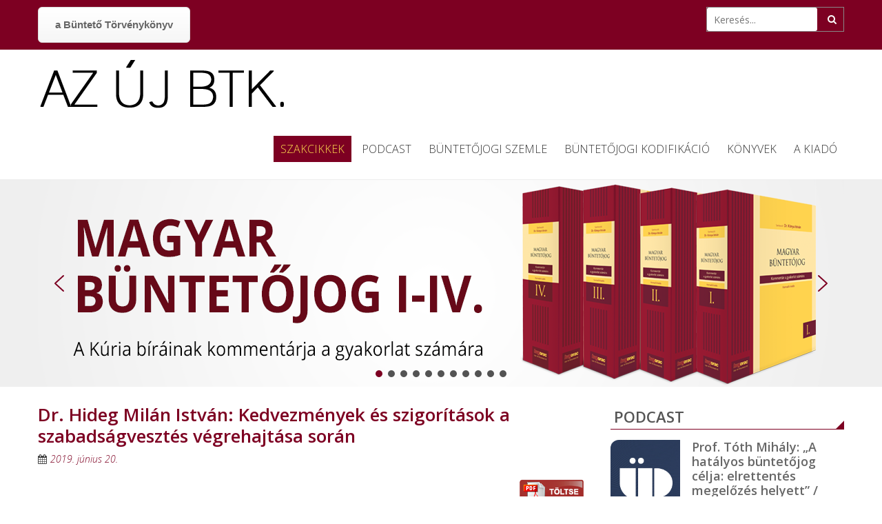

--- FILE ---
content_type: text/html; charset=UTF-8
request_url: https://ujbtk.hu/dr-hideg-milan-istvan-kedvezmenyek-es-szigoritasok-a-szabadsagvesztes-vegrehajtasa-soran/
body_size: 36294
content:
<!DOCTYPE html> 
<html dir="ltr" lang="hu">
<head>
<meta charset="UTF-8">
<meta name="viewport" content="width=device-width, initial-scale=1, user-scalable=no">
<link rel="profile" href="https://gmpg.org/xfn/11">
<link rel="pingback" href="https://ujbtk.hu/xmlrpc.php">
<!--[if lt IE 9]>
	<script src="https://ujbtk.hu/wp-content/themes/accesspress-lite/js/html5.min.js"></script>
<![endif]-->

<title>Dr. Hideg Milán István: Kedvezmények és szigorítások a szabadságvesztés végrehajtása során | Büntető Törvénykönyv (új Btk.) a gyakorlatban</title>

		<!-- All in One SEO 4.8.5 - aioseo.com -->
	<meta name="description" content="A büntetések, az intézkedések, egyes kényszerintézkedések és a szabálysértési elzárás végrehajtásáról szóló 2013. évi CCXL. törvény (a továbbiakban: Bv. tv., Bv. Kódex) az elítélt kezelési filozófiájában szakmai paradigmaváltást tűzött ki célul, amely – különösen a XX. század második felében uralkodó, szovjet mintára épülő magyar büntetés-végrehajtási jog fényében – mindenképp üdvözítőnek tekinthető. Közvetlenül a II. világháborút követő években a személyi kultusz elhatalmasodásával a törvényesség követelménye csekély mértékben jellemezte a büntetés-végrehajtási rendszert, a kényszermunka bevezetése szabályozási igénnyel jelent meg, majd e jogintézménynek a tervgazdálkodásba való beillesztése is végbement." />
	<meta name="robots" content="max-image-preview:large" />
	<meta name="author" content="admin"/>
	<meta name="google-site-verification" content="NJ7CYZi0mWTyVZ98fURY1GZYw7cRePcJnv5zt8pbI4k" />
	<link rel="canonical" href="https://ujbtk.hu/dr-hideg-milan-istvan-kedvezmenyek-es-szigoritasok-a-szabadsagvesztes-vegrehajtasa-soran/" />
	<meta name="generator" content="All in One SEO (AIOSEO) 4.8.5" />
		<script type="application/ld+json" class="aioseo-schema">
			{"@context":"https:\/\/schema.org","@graph":[{"@type":"Article","@id":"https:\/\/ujbtk.hu\/dr-hideg-milan-istvan-kedvezmenyek-es-szigoritasok-a-szabadsagvesztes-vegrehajtasa-soran\/#article","name":"Dr. Hideg Mil\u00e1n Istv\u00e1n: Kedvezm\u00e9nyek \u00e9s szigor\u00edt\u00e1sok a szabads\u00e1gveszt\u00e9s v\u00e9grehajt\u00e1sa sor\u00e1n | B\u00fcntet\u0151 T\u00f6rv\u00e9nyk\u00f6nyv (\u00faj Btk.) a gyakorlatban","headline":"Dr. Hideg Mil\u00e1n Istv\u00e1n:\u00a0Kedvezm\u00e9nyek \u00e9s szigor\u00edt\u00e1sok a szabads\u00e1gveszt\u00e9s v\u00e9grehajt\u00e1sa sor\u00e1n","author":{"@id":"https:\/\/ujbtk.hu\/author\/admin\/#author"},"publisher":{"@id":"https:\/\/ujbtk.hu\/#organization"},"image":{"@type":"ImageObject","url":"\/wp-content\/themes\/wp-creativix\/banners\/pdf_downl.png","@id":"https:\/\/ujbtk.hu\/dr-hideg-milan-istvan-kedvezmenyek-es-szigoritasok-a-szabadsagvesztes-vegrehajtasa-soran\/#articleImage"},"datePublished":"2019-06-20T13:59:18+02:00","dateModified":"2022-11-03T11:32:18+01:00","inLanguage":"hu-HU","mainEntityOfPage":{"@id":"https:\/\/ujbtk.hu\/dr-hideg-milan-istvan-kedvezmenyek-es-szigoritasok-a-szabadsagvesztes-vegrehajtasa-soran\/#webpage"},"isPartOf":{"@id":"https:\/\/ujbtk.hu\/dr-hideg-milan-istvan-kedvezmenyek-es-szigoritasok-a-szabadsagvesztes-vegrehajtasa-soran\/#webpage"},"articleSection":"Szakcikkek"},{"@type":"BreadcrumbList","@id":"https:\/\/ujbtk.hu\/dr-hideg-milan-istvan-kedvezmenyek-es-szigoritasok-a-szabadsagvesztes-vegrehajtasa-soran\/#breadcrumblist","itemListElement":[{"@type":"ListItem","@id":"https:\/\/ujbtk.hu#listItem","position":1,"name":"Home","item":"https:\/\/ujbtk.hu","nextItem":{"@type":"ListItem","@id":"https:\/\/ujbtk.hu\/kategoria\/szakcikkek\/#listItem","name":"Szakcikkek"}},{"@type":"ListItem","@id":"https:\/\/ujbtk.hu\/kategoria\/szakcikkek\/#listItem","position":2,"name":"Szakcikkek","item":"https:\/\/ujbtk.hu\/kategoria\/szakcikkek\/","nextItem":{"@type":"ListItem","@id":"https:\/\/ujbtk.hu\/dr-hideg-milan-istvan-kedvezmenyek-es-szigoritasok-a-szabadsagvesztes-vegrehajtasa-soran\/#listItem","name":"Dr. Hideg Mil\u00e1n Istv\u00e1n:\u00a0Kedvezm\u00e9nyek \u00e9s szigor\u00edt\u00e1sok a szabads\u00e1gveszt\u00e9s v\u00e9grehajt\u00e1sa sor\u00e1n"},"previousItem":{"@type":"ListItem","@id":"https:\/\/ujbtk.hu#listItem","name":"Home"}},{"@type":"ListItem","@id":"https:\/\/ujbtk.hu\/dr-hideg-milan-istvan-kedvezmenyek-es-szigoritasok-a-szabadsagvesztes-vegrehajtasa-soran\/#listItem","position":3,"name":"Dr. Hideg Mil\u00e1n Istv\u00e1n:\u00a0Kedvezm\u00e9nyek \u00e9s szigor\u00edt\u00e1sok a szabads\u00e1gveszt\u00e9s v\u00e9grehajt\u00e1sa sor\u00e1n","previousItem":{"@type":"ListItem","@id":"https:\/\/ujbtk.hu\/kategoria\/szakcikkek\/#listItem","name":"Szakcikkek"}}]},{"@type":"Organization","@id":"https:\/\/ujbtk.hu\/#organization","name":"HVG-ORAC Kiad\u00f3","description":"Az oldal c\u00e9lja a b\u00fcntet\u0151jog (Btk.), a b\u00fcntet\u0151 elj\u00e1r\u00e1sjog (Be.) \u00e9s a b\u00fcntet\u00e9s-v\u00e9grehajt\u00e1si jog (Bvtv.) ter\u00fclet\u00e9r\u0151l gyakorlatorient\u00e1lt tanulm\u00e1nyok megjelentet\u00e9se.","url":"https:\/\/ujbtk.hu\/","logo":{"@type":"ImageObject","url":"HVG-ORAC Kiad\u00f3","@id":"https:\/\/ujbtk.hu\/dr-hideg-milan-istvan-kedvezmenyek-es-szigoritasok-a-szabadsagvesztes-vegrehajtasa-soran\/#organizationLogo"},"image":{"@id":"https:\/\/ujbtk.hu\/dr-hideg-milan-istvan-kedvezmenyek-es-szigoritasok-a-szabadsagvesztes-vegrehajtasa-soran\/#organizationLogo"}},{"@type":"Person","@id":"https:\/\/ujbtk.hu\/author\/admin\/#author","url":"https:\/\/ujbtk.hu\/author\/admin\/","name":"admin","image":{"@type":"ImageObject","@id":"https:\/\/ujbtk.hu\/dr-hideg-milan-istvan-kedvezmenyek-es-szigoritasok-a-szabadsagvesztes-vegrehajtasa-soran\/#authorImage","url":"https:\/\/secure.gravatar.com\/avatar\/b38fd1cd34af197bf9dd6aafeb651187?s=96&d=mm&r=g","width":96,"height":96,"caption":"admin"}},{"@type":"WebPage","@id":"https:\/\/ujbtk.hu\/dr-hideg-milan-istvan-kedvezmenyek-es-szigoritasok-a-szabadsagvesztes-vegrehajtasa-soran\/#webpage","url":"https:\/\/ujbtk.hu\/dr-hideg-milan-istvan-kedvezmenyek-es-szigoritasok-a-szabadsagvesztes-vegrehajtasa-soran\/","name":"Dr. Hideg Mil\u00e1n Istv\u00e1n: Kedvezm\u00e9nyek \u00e9s szigor\u00edt\u00e1sok a szabads\u00e1gveszt\u00e9s v\u00e9grehajt\u00e1sa sor\u00e1n | B\u00fcntet\u0151 T\u00f6rv\u00e9nyk\u00f6nyv (\u00faj Btk.) a gyakorlatban","description":"A b\u00fcntet\u00e9sek, az int\u00e9zked\u00e9sek, egyes k\u00e9nyszerint\u00e9zked\u00e9sek \u00e9s a szab\u00e1lys\u00e9rt\u00e9si elz\u00e1r\u00e1s v\u00e9grehajt\u00e1s\u00e1r\u00f3l sz\u00f3l\u00f3 2013. \u00e9vi CCXL. t\u00f6rv\u00e9ny (a tov\u00e1bbiakban: Bv. tv., Bv. K\u00f3dex) az el\u00edt\u00e9lt kezel\u00e9si filoz\u00f3fi\u00e1j\u00e1ban szakmai paradigmav\u00e1lt\u00e1st t\u0171z\u00f6tt ki c\u00e9lul, amely \u2013 k\u00fcl\u00f6n\u00f6sen a XX. sz\u00e1zad m\u00e1sodik fel\u00e9ben uralkod\u00f3, szovjet mint\u00e1ra \u00e9p\u00fcl\u0151 magyar b\u00fcntet\u00e9s-v\u00e9grehajt\u00e1si jog f\u00e9ny\u00e9ben \u2013 mindenk\u00e9pp \u00fcdv\u00f6z\u00edt\u0151nek tekinthet\u0151. K\u00f6zvetlen\u00fcl a II. vil\u00e1gh\u00e1bor\u00fat k\u00f6vet\u0151 \u00e9vekben a szem\u00e9lyi kultusz elhatalmasod\u00e1s\u00e1val a t\u00f6rv\u00e9nyess\u00e9g k\u00f6vetelm\u00e9nye csek\u00e9ly m\u00e9rt\u00e9kben jellemezte a b\u00fcntet\u00e9s-v\u00e9grehajt\u00e1si rendszert, a k\u00e9nyszermunka bevezet\u00e9se szab\u00e1lyoz\u00e1si ig\u00e9nnyel jelent meg, majd e jogint\u00e9zm\u00e9nynek a tervgazd\u00e1lkod\u00e1sba val\u00f3 beilleszt\u00e9se is v\u00e9gbement.","inLanguage":"hu-HU","isPartOf":{"@id":"https:\/\/ujbtk.hu\/#website"},"breadcrumb":{"@id":"https:\/\/ujbtk.hu\/dr-hideg-milan-istvan-kedvezmenyek-es-szigoritasok-a-szabadsagvesztes-vegrehajtasa-soran\/#breadcrumblist"},"author":{"@id":"https:\/\/ujbtk.hu\/author\/admin\/#author"},"creator":{"@id":"https:\/\/ujbtk.hu\/author\/admin\/#author"},"datePublished":"2019-06-20T13:59:18+02:00","dateModified":"2022-11-03T11:32:18+01:00"},{"@type":"WebSite","@id":"https:\/\/ujbtk.hu\/#website","url":"https:\/\/ujbtk.hu\/","name":"B\u00fcntet\u0151 T\u00f6rv\u00e9nyk\u00f6nyv (\u00faj Btk.) a gyakorlatban","description":"Az oldal c\u00e9lja a b\u00fcntet\u0151jog (Btk.), a b\u00fcntet\u0151 elj\u00e1r\u00e1sjog (Be.) \u00e9s a b\u00fcntet\u00e9s-v\u00e9grehajt\u00e1si jog (Bvtv.) ter\u00fclet\u00e9r\u0151l gyakorlatorient\u00e1lt tanulm\u00e1nyok megjelentet\u00e9se.","inLanguage":"hu-HU","publisher":{"@id":"https:\/\/ujbtk.hu\/#organization"}}]}
		</script>
		<!-- All in One SEO -->

<link rel='dns-prefetch' href='//fonts.googleapis.com' />
<link rel='dns-prefetch' href='//s.w.org' />
<link rel="alternate" type="application/rss+xml" title="Büntető Törvénykönyv (új Btk.) a gyakorlatban &raquo; hírcsatorna" href="https://ujbtk.hu/feed/" />
<link rel="alternate" type="application/rss+xml" title="Büntető Törvénykönyv (új Btk.) a gyakorlatban &raquo; hozzászólás hírcsatorna" href="https://ujbtk.hu/comments/feed/" />
		<!-- This site uses the Google Analytics by MonsterInsights plugin v9.6.1 - Using Analytics tracking - https://www.monsterinsights.com/ -->
							<script src="//www.googletagmanager.com/gtag/js?id=G-58PC7639QV"  data-cfasync="false" data-wpfc-render="false" type="text/javascript" async></script>
			<script data-cfasync="false" data-wpfc-render="false" type="text/javascript">
				var mi_version = '9.6.1';
				var mi_track_user = true;
				var mi_no_track_reason = '';
								var MonsterInsightsDefaultLocations = {"page_location":"https:\/\/ujbtk.hu\/dr-hideg-milan-istvan-kedvezmenyek-es-szigoritasok-a-szabadsagvesztes-vegrehajtasa-soran\/"};
								if ( typeof MonsterInsightsPrivacyGuardFilter === 'function' ) {
					var MonsterInsightsLocations = (typeof MonsterInsightsExcludeQuery === 'object') ? MonsterInsightsPrivacyGuardFilter( MonsterInsightsExcludeQuery ) : MonsterInsightsPrivacyGuardFilter( MonsterInsightsDefaultLocations );
				} else {
					var MonsterInsightsLocations = (typeof MonsterInsightsExcludeQuery === 'object') ? MonsterInsightsExcludeQuery : MonsterInsightsDefaultLocations;
				}

								var disableStrs = [
										'ga-disable-G-58PC7639QV',
									];

				/* Function to detect opted out users */
				function __gtagTrackerIsOptedOut() {
					for (var index = 0; index < disableStrs.length; index++) {
						if (document.cookie.indexOf(disableStrs[index] + '=true') > -1) {
							return true;
						}
					}

					return false;
				}

				/* Disable tracking if the opt-out cookie exists. */
				if (__gtagTrackerIsOptedOut()) {
					for (var index = 0; index < disableStrs.length; index++) {
						window[disableStrs[index]] = true;
					}
				}

				/* Opt-out function */
				function __gtagTrackerOptout() {
					for (var index = 0; index < disableStrs.length; index++) {
						document.cookie = disableStrs[index] + '=true; expires=Thu, 31 Dec 2099 23:59:59 UTC; path=/';
						window[disableStrs[index]] = true;
					}
				}

				if ('undefined' === typeof gaOptout) {
					function gaOptout() {
						__gtagTrackerOptout();
					}
				}
								window.dataLayer = window.dataLayer || [];

				window.MonsterInsightsDualTracker = {
					helpers: {},
					trackers: {},
				};
				if (mi_track_user) {
					function __gtagDataLayer() {
						dataLayer.push(arguments);
					}

					function __gtagTracker(type, name, parameters) {
						if (!parameters) {
							parameters = {};
						}

						if (parameters.send_to) {
							__gtagDataLayer.apply(null, arguments);
							return;
						}

						if (type === 'event') {
														parameters.send_to = monsterinsights_frontend.v4_id;
							var hookName = name;
							if (typeof parameters['event_category'] !== 'undefined') {
								hookName = parameters['event_category'] + ':' + name;
							}

							if (typeof MonsterInsightsDualTracker.trackers[hookName] !== 'undefined') {
								MonsterInsightsDualTracker.trackers[hookName](parameters);
							} else {
								__gtagDataLayer('event', name, parameters);
							}
							
						} else {
							__gtagDataLayer.apply(null, arguments);
						}
					}

					__gtagTracker('js', new Date());
					__gtagTracker('set', {
						'developer_id.dZGIzZG': true,
											});
					if ( MonsterInsightsLocations.page_location ) {
						__gtagTracker('set', MonsterInsightsLocations);
					}
										__gtagTracker('config', 'G-58PC7639QV', {"forceSSL":"true","link_attribution":"true"} );
															window.gtag = __gtagTracker;										(function () {
						/* https://developers.google.com/analytics/devguides/collection/analyticsjs/ */
						/* ga and __gaTracker compatibility shim. */
						var noopfn = function () {
							return null;
						};
						var newtracker = function () {
							return new Tracker();
						};
						var Tracker = function () {
							return null;
						};
						var p = Tracker.prototype;
						p.get = noopfn;
						p.set = noopfn;
						p.send = function () {
							var args = Array.prototype.slice.call(arguments);
							args.unshift('send');
							__gaTracker.apply(null, args);
						};
						var __gaTracker = function () {
							var len = arguments.length;
							if (len === 0) {
								return;
							}
							var f = arguments[len - 1];
							if (typeof f !== 'object' || f === null || typeof f.hitCallback !== 'function') {
								if ('send' === arguments[0]) {
									var hitConverted, hitObject = false, action;
									if ('event' === arguments[1]) {
										if ('undefined' !== typeof arguments[3]) {
											hitObject = {
												'eventAction': arguments[3],
												'eventCategory': arguments[2],
												'eventLabel': arguments[4],
												'value': arguments[5] ? arguments[5] : 1,
											}
										}
									}
									if ('pageview' === arguments[1]) {
										if ('undefined' !== typeof arguments[2]) {
											hitObject = {
												'eventAction': 'page_view',
												'page_path': arguments[2],
											}
										}
									}
									if (typeof arguments[2] === 'object') {
										hitObject = arguments[2];
									}
									if (typeof arguments[5] === 'object') {
										Object.assign(hitObject, arguments[5]);
									}
									if ('undefined' !== typeof arguments[1].hitType) {
										hitObject = arguments[1];
										if ('pageview' === hitObject.hitType) {
											hitObject.eventAction = 'page_view';
										}
									}
									if (hitObject) {
										action = 'timing' === arguments[1].hitType ? 'timing_complete' : hitObject.eventAction;
										hitConverted = mapArgs(hitObject);
										__gtagTracker('event', action, hitConverted);
									}
								}
								return;
							}

							function mapArgs(args) {
								var arg, hit = {};
								var gaMap = {
									'eventCategory': 'event_category',
									'eventAction': 'event_action',
									'eventLabel': 'event_label',
									'eventValue': 'event_value',
									'nonInteraction': 'non_interaction',
									'timingCategory': 'event_category',
									'timingVar': 'name',
									'timingValue': 'value',
									'timingLabel': 'event_label',
									'page': 'page_path',
									'location': 'page_location',
									'title': 'page_title',
									'referrer' : 'page_referrer',
								};
								for (arg in args) {
																		if (!(!args.hasOwnProperty(arg) || !gaMap.hasOwnProperty(arg))) {
										hit[gaMap[arg]] = args[arg];
									} else {
										hit[arg] = args[arg];
									}
								}
								return hit;
							}

							try {
								f.hitCallback();
							} catch (ex) {
							}
						};
						__gaTracker.create = newtracker;
						__gaTracker.getByName = newtracker;
						__gaTracker.getAll = function () {
							return [];
						};
						__gaTracker.remove = noopfn;
						__gaTracker.loaded = true;
						window['__gaTracker'] = __gaTracker;
					})();
									} else {
										console.log("");
					(function () {
						function __gtagTracker() {
							return null;
						}

						window['__gtagTracker'] = __gtagTracker;
						window['gtag'] = __gtagTracker;
					})();
									}
			</script>
				<!-- / Google Analytics by MonsterInsights -->
				<script type="text/javascript">
			window._wpemojiSettings = {"baseUrl":"https:\/\/s.w.org\/images\/core\/emoji\/13.1.0\/72x72\/","ext":".png","svgUrl":"https:\/\/s.w.org\/images\/core\/emoji\/13.1.0\/svg\/","svgExt":".svg","source":{"concatemoji":"https:\/\/ujbtk.hu\/wp-includes\/js\/wp-emoji-release.min.js?ver=5.8.12"}};
			!function(e,a,t){var n,r,o,i=a.createElement("canvas"),p=i.getContext&&i.getContext("2d");function s(e,t){var a=String.fromCharCode;p.clearRect(0,0,i.width,i.height),p.fillText(a.apply(this,e),0,0);e=i.toDataURL();return p.clearRect(0,0,i.width,i.height),p.fillText(a.apply(this,t),0,0),e===i.toDataURL()}function c(e){var t=a.createElement("script");t.src=e,t.defer=t.type="text/javascript",a.getElementsByTagName("head")[0].appendChild(t)}for(o=Array("flag","emoji"),t.supports={everything:!0,everythingExceptFlag:!0},r=0;r<o.length;r++)t.supports[o[r]]=function(e){if(!p||!p.fillText)return!1;switch(p.textBaseline="top",p.font="600 32px Arial",e){case"flag":return s([127987,65039,8205,9895,65039],[127987,65039,8203,9895,65039])?!1:!s([55356,56826,55356,56819],[55356,56826,8203,55356,56819])&&!s([55356,57332,56128,56423,56128,56418,56128,56421,56128,56430,56128,56423,56128,56447],[55356,57332,8203,56128,56423,8203,56128,56418,8203,56128,56421,8203,56128,56430,8203,56128,56423,8203,56128,56447]);case"emoji":return!s([10084,65039,8205,55357,56613],[10084,65039,8203,55357,56613])}return!1}(o[r]),t.supports.everything=t.supports.everything&&t.supports[o[r]],"flag"!==o[r]&&(t.supports.everythingExceptFlag=t.supports.everythingExceptFlag&&t.supports[o[r]]);t.supports.everythingExceptFlag=t.supports.everythingExceptFlag&&!t.supports.flag,t.DOMReady=!1,t.readyCallback=function(){t.DOMReady=!0},t.supports.everything||(n=function(){t.readyCallback()},a.addEventListener?(a.addEventListener("DOMContentLoaded",n,!1),e.addEventListener("load",n,!1)):(e.attachEvent("onload",n),a.attachEvent("onreadystatechange",function(){"complete"===a.readyState&&t.readyCallback()})),(n=t.source||{}).concatemoji?c(n.concatemoji):n.wpemoji&&n.twemoji&&(c(n.twemoji),c(n.wpemoji)))}(window,document,window._wpemojiSettings);
		</script>
		<style type="text/css">
img.wp-smiley,
img.emoji {
	display: inline !important;
	border: none !important;
	box-shadow: none !important;
	height: 1em !important;
	width: 1em !important;
	margin: 0 .07em !important;
	vertical-align: -0.1em !important;
	background: none !important;
	padding: 0 !important;
}
</style>
	<link rel='stylesheet' id='wp-block-library-css'  href='https://ujbtk.hu/wp-includes/css/dist/block-library/style.min.css?ver=5.8.12' type='text/css' media='all' />
<link rel='stylesheet' id='apct-frontend-css-css'  href='https://ujbtk.hu/wp-content/plugins/ap-custom-testimonial/css/frontend.css?ver=1.4.7' type='text/css' media='all' />
<link rel='stylesheet' id='apct-slider-css-css'  href='https://ujbtk.hu/wp-content/plugins/ap-custom-testimonial/css/jquery.bxslider.css?ver=1.4.7' type='text/css' media='all' />
<link rel='stylesheet' id='apct-fontawesome-css'  href='https://ujbtk.hu/wp-content/plugins/ap-custom-testimonial/css/font-awesome/font-awesome.min.css?ver=5.8.12' type='text/css' media='all' />
<link rel='stylesheet' id='wpdm-font-awesome-css'  href='https://ujbtk.hu/wp-content/plugins/download-manager/assets/fontawesome/css/all.css?ver=5.8.12' type='text/css' media='all' />
<link rel='stylesheet' id='wpdm-front-bootstrap-css'  href='https://ujbtk.hu/wp-content/plugins/download-manager/assets/bootstrap/css/bootstrap.min.css?ver=5.8.12' type='text/css' media='all' />
<link rel='stylesheet' id='wpdm-front-css'  href='https://ujbtk.hu/wp-content/plugins/download-manager/assets/css/front.css?ver=5.8.12' type='text/css' media='all' />
<link rel='stylesheet' id='wpdm-button-templates-css'  href='https://ujbtk.hu/wp-content/plugins/wpdm-button-templates/buttons.css?ver=5.8.12' type='text/css' media='all' />
<link rel='stylesheet' id='aplite-parent-style-css'  href='https://ujbtk.hu/wp-content/themes/accesspress-lite/style.css?ver=5.8.12' type='text/css' media='all' />
<link rel='stylesheet' id='aplite-google-fonts-css'  href='//fonts.googleapis.com/css?family=Gentium+Basic%3A400%2C700%2C400italic%7CAdvent+Pro%3A400%2C700%2C600%2C500%2C300&#038;subset=latin%2Clatin-ext&#038;ver=5.8.12' type='text/css' media='all' />
<link rel='stylesheet' id='accesspresslite-font-awesome-css'  href='https://ujbtk.hu/wp-content/themes/accesspress-lite/css/font-awesome.min.css?ver=5.8.12' type='text/css' media='all' />
<link rel='stylesheet' id='accesspresslite-fancybox-css-css'  href='https://ujbtk.hu/wp-content/themes/accesspress-lite/css/nivo-lightbox.css?ver=5.8.12' type='text/css' media='all' />
<link rel='stylesheet' id='accesspresslite-bx-slider-style-css'  href='https://ujbtk.hu/wp-content/themes/accesspress-lite/css/jquery.bxslider.css?ver=5.8.12' type='text/css' media='all' />
<link rel='stylesheet' id='accesspresslite-woo-commerce-style-css'  href='https://ujbtk.hu/wp-content/themes/accesspress-lite/css/woocommerce.css?ver=5.8.12' type='text/css' media='all' />
<link rel='stylesheet' id='accesspresslite-font-style-css'  href='https://ujbtk.hu/wp-content/themes/accesspress-lite/css/fonts.css?ver=5.8.12' type='text/css' media='all' />
<link rel='stylesheet' id='accesspresslite-style-css'  href='https://ujbtk.hu/wp-content/themes/aplite_mod/style.css?ver=5.8.12' type='text/css' media='all' />
<link rel='stylesheet' id='accesspresslite-responsive-css'  href='https://ujbtk.hu/wp-content/themes/accesspress-lite/css/responsive.css?ver=5.8.12' type='text/css' media='all' />
<link rel='stylesheet' id='apct-google-fonts-css'  href='//fonts.googleapis.com/css?family=Open+Sans%3A400%2C300%2C300italic%2C400italic%2C600%2C600italic%2C700%2C700italic%2C800%2C800italic%7CRoboto%3A400%2C100%2C100italic%2C300%2C300italic%2C400italic%2C500%2C500italic%2C700%2C700italic%2C900%2C900italic%7CRaleway%3A400%2C100%2C100italic%2C200%2C200italic%2C300%2C300italic%2C400italic%2C500%2C500italic%2C600%2C600italic%2C700%2C700italic%2C800italic%2C800%2C900%2C900italic&#038;ver=5.8.12' type='text/css' media='all' />
<link rel="stylesheet" type="text/css" href="https://ujbtk.hu/wp-content/plugins/smart-slider-3/Public/SmartSlider3/Application/Frontend/Assets/dist/smartslider.min.css?ver=52073c7b" media="all">
<style data-related="n2-ss-2">div#n2-ss-2 .n2-ss-slider-1{display:grid;position:relative;}div#n2-ss-2 .n2-ss-slider-2{display:grid;position:relative;overflow:hidden;padding:0px 0px 0px 0px;border:0px solid RGBA(62,62,62,1);border-radius:0px;background-clip:padding-box;background-repeat:repeat;background-position:50% 50%;background-size:cover;background-attachment:scroll;z-index:1;}div#n2-ss-2:not(.n2-ss-loaded) .n2-ss-slider-2{background-image:none !important;}div#n2-ss-2 .n2-ss-slider-3{display:grid;grid-template-areas:'cover';position:relative;overflow:hidden;z-index:10;}div#n2-ss-2 .n2-ss-slider-3 > *{grid-area:cover;}div#n2-ss-2 .n2-ss-slide-backgrounds,div#n2-ss-2 .n2-ss-slider-3 > .n2-ss-divider{position:relative;}div#n2-ss-2 .n2-ss-slide-backgrounds{z-index:10;}div#n2-ss-2 .n2-ss-slide-backgrounds > *{overflow:hidden;}div#n2-ss-2 .n2-ss-slide-background{transform:translateX(-100000px);}div#n2-ss-2 .n2-ss-slider-4{place-self:center;position:relative;width:100%;height:100%;z-index:20;display:grid;grid-template-areas:'slide';}div#n2-ss-2 .n2-ss-slider-4 > *{grid-area:slide;}div#n2-ss-2.n2-ss-full-page--constrain-ratio .n2-ss-slider-4{height:auto;}div#n2-ss-2 .n2-ss-slide{display:grid;place-items:center;grid-auto-columns:100%;position:relative;z-index:20;-webkit-backface-visibility:hidden;transform:translateX(-100000px);}div#n2-ss-2 .n2-ss-slide{perspective:1500px;}div#n2-ss-2 .n2-ss-slide-active{z-index:21;}.n2-ss-background-animation{position:absolute;top:0;left:0;width:100%;height:100%;z-index:3;}div#n2-ss-2 .nextend-arrow{cursor:pointer;overflow:hidden;line-height:0 !important;z-index:18;-webkit-user-select:none;}div#n2-ss-2 .nextend-arrow img{position:relative;display:block;}div#n2-ss-2 .nextend-arrow img.n2-arrow-hover-img{display:none;}div#n2-ss-2 .nextend-arrow:FOCUS img.n2-arrow-hover-img,div#n2-ss-2 .nextend-arrow:HOVER img.n2-arrow-hover-img{display:inline;}div#n2-ss-2 .nextend-arrow:FOCUS img.n2-arrow-normal-img,div#n2-ss-2 .nextend-arrow:HOVER img.n2-arrow-normal-img{display:none;}div#n2-ss-2 .nextend-arrow-animated{overflow:hidden;}div#n2-ss-2 .nextend-arrow-animated > div{position:relative;}div#n2-ss-2 .nextend-arrow-animated .n2-active{position:absolute;}div#n2-ss-2 .nextend-arrow-animated-fade{transition:background 0.3s, opacity 0.4s;}div#n2-ss-2 .nextend-arrow-animated-horizontal > div{transition:all 0.4s;transform:none;}div#n2-ss-2 .nextend-arrow-animated-horizontal .n2-active{top:0;}div#n2-ss-2 .nextend-arrow-previous.nextend-arrow-animated-horizontal .n2-active{left:100%;}div#n2-ss-2 .nextend-arrow-next.nextend-arrow-animated-horizontal .n2-active{right:100%;}div#n2-ss-2 .nextend-arrow-previous.nextend-arrow-animated-horizontal:HOVER > div,div#n2-ss-2 .nextend-arrow-previous.nextend-arrow-animated-horizontal:FOCUS > div{transform:translateX(-100%);}div#n2-ss-2 .nextend-arrow-next.nextend-arrow-animated-horizontal:HOVER > div,div#n2-ss-2 .nextend-arrow-next.nextend-arrow-animated-horizontal:FOCUS > div{transform:translateX(100%);}div#n2-ss-2 .nextend-arrow-animated-vertical > div{transition:all 0.4s;transform:none;}div#n2-ss-2 .nextend-arrow-animated-vertical .n2-active{left:0;}div#n2-ss-2 .nextend-arrow-previous.nextend-arrow-animated-vertical .n2-active{top:100%;}div#n2-ss-2 .nextend-arrow-next.nextend-arrow-animated-vertical .n2-active{bottom:100%;}div#n2-ss-2 .nextend-arrow-previous.nextend-arrow-animated-vertical:HOVER > div,div#n2-ss-2 .nextend-arrow-previous.nextend-arrow-animated-vertical:FOCUS > div{transform:translateY(-100%);}div#n2-ss-2 .nextend-arrow-next.nextend-arrow-animated-vertical:HOVER > div,div#n2-ss-2 .nextend-arrow-next.nextend-arrow-animated-vertical:FOCUS > div{transform:translateY(100%);}div#n2-ss-2 .n2-ss-control-bullet{visibility:hidden;text-align:center;justify-content:center;z-index:14;}div#n2-ss-2 .n2-ss-control-bullet--calculate-size{left:0 !important;}div#n2-ss-2 .n2-ss-control-bullet-horizontal.n2-ss-control-bullet-fullsize{width:100%;}div#n2-ss-2 .n2-ss-control-bullet-vertical.n2-ss-control-bullet-fullsize{height:100%;flex-flow:column;}div#n2-ss-2 .nextend-bullet-bar{display:inline-flex;vertical-align:top;visibility:visible;align-items:center;flex-wrap:wrap;}div#n2-ss-2 .n2-bar-justify-content-left{justify-content:flex-start;}div#n2-ss-2 .n2-bar-justify-content-center{justify-content:center;}div#n2-ss-2 .n2-bar-justify-content-right{justify-content:flex-end;}div#n2-ss-2 .n2-ss-control-bullet-vertical > .nextend-bullet-bar{flex-flow:column;}div#n2-ss-2 .n2-ss-control-bullet-fullsize > .nextend-bullet-bar{display:flex;}div#n2-ss-2 .n2-ss-control-bullet-horizontal.n2-ss-control-bullet-fullsize > .nextend-bullet-bar{flex:1 1 auto;}div#n2-ss-2 .n2-ss-control-bullet-vertical.n2-ss-control-bullet-fullsize > .nextend-bullet-bar{height:100%;}div#n2-ss-2 .nextend-bullet-bar .n2-bullet{cursor:pointer;transition:background-color 0.4s;}div#n2-ss-2 .nextend-bullet-bar .n2-bullet.n2-active{cursor:default;}div#n2-ss-2 div.n2-ss-bullet-thumbnail-container{position:absolute;z-index:10000000;}div#n2-ss-2 .n2-ss-bullet-thumbnail-container .n2-ss-bullet-thumbnail{background-size:cover;background-repeat:no-repeat;background-position:center;}div#n2-ss-2 .n2-style-af3a640615a08007c1c1eee3020ebf29-dot{background: RGBA(0,0,0,0.67);opacity:1;padding:5px 5px 5px 5px ;box-shadow: none;border: 0px solid RGBA(0,0,0,1);border-radius:50px;margin:4px;}div#n2-ss-2 .n2-style-af3a640615a08007c1c1eee3020ebf29-dot.n2-active, div#n2-ss-2 .n2-style-af3a640615a08007c1c1eee3020ebf29-dot:HOVER, div#n2-ss-2 .n2-style-af3a640615a08007c1c1eee3020ebf29-dot:FOCUS{background: #7d0022;}div#n2-ss-2 .n2-ss-slide-limiter{max-width:1170px;}div#n2-ss-2 .n-uc-KMiBYTjvU1gf{padding:0px 0px 0px 0px}div#n2-ss-2 .n-uc-RRSJK38mWL2r{padding:0px 0px 0px 0px}div#n2-ss-2 .n-uc-89qPyZ3I3MMv{padding:0px 0px 0px 0px}div#n2-ss-2 .n-uc-S2DNGZmfTh1e{padding:10px 10px 10px 10px}div#n2-ss-2 .n-uc-eEg2M1m1egKI{padding:10px 10px 10px 10px}div#n2-ss-2 .n-uc-LBmrtiYpRJPu{padding:10px 10px 10px 10px}div#n2-ss-2 .n-uc-tSxHqXqpEcu9{padding:10px 10px 10px 10px}div#n2-ss-2 .n-uc-b99V1Cg8jr77{padding:10px 10px 10px 10px}div#n2-ss-2 .n-uc-dBrlBvxi8S1W{padding:10px 10px 10px 10px}div#n2-ss-2 .n-uc-STXCMnOU0XU2{padding:10px 10px 10px 10px}div#n2-ss-2 .n-uc-nosrW2vx4G0D{padding:10px 10px 10px 10px}div#n2-ss-2-align{max-width:1170px;}div#n2-ss-2 .n2-ss-slider-1{min-height:150px;}div#n2-ss-2 .nextend-arrow img{width: 32px}@media (min-width: 1200px){div#n2-ss-2 [data-hide-desktopportrait="1"]{display: none !important;}}@media (orientation: landscape) and (max-width: 1199px) and (min-width: 901px),(orientation: portrait) and (max-width: 1199px) and (min-width: 701px){div#n2-ss-2 [data-hide-tabletportrait="1"]{display: none !important;}}@media (orientation: landscape) and (max-width: 900px),(orientation: portrait) and (max-width: 700px){div#n2-ss-2 [data-hide-mobileportrait="1"]{display: none !important;}div#n2-ss-2 .nextend-arrow img{width: 16px}}</style>
<script>(function(){this._N2=this._N2||{_r:[],_d:[],r:function(){this._r.push(arguments)},d:function(){this._d.push(arguments)}}}).call(window);</script><script src="https://ujbtk.hu/wp-content/plugins/smart-slider-3/Public/SmartSlider3/Application/Frontend/Assets/dist/n2.min.js?ver=52073c7b" defer async></script>
<script src="https://ujbtk.hu/wp-content/plugins/smart-slider-3/Public/SmartSlider3/Application/Frontend/Assets/dist/smartslider-frontend.min.js?ver=52073c7b" defer async></script>
<script src="https://ujbtk.hu/wp-content/plugins/smart-slider-3/Public/SmartSlider3/Slider/SliderType/Simple/Assets/dist/ss-simple.min.js?ver=52073c7b" defer async></script>
<script src="https://ujbtk.hu/wp-content/plugins/smart-slider-3/Public/SmartSlider3/Widget/Arrow/ArrowImage/Assets/dist/w-arrow-image.min.js?ver=52073c7b" defer async></script>
<script src="https://ujbtk.hu/wp-content/plugins/smart-slider-3/Public/SmartSlider3/Widget/Bullet/Assets/dist/w-bullet.min.js?ver=52073c7b" defer async></script>
<script>_N2.r('documentReady',function(){_N2.r(["documentReady","smartslider-frontend","SmartSliderWidgetArrowImage","SmartSliderWidgetBulletTransition","ss-simple"],function(){new _N2.SmartSliderSimple('n2-ss-2',{"admin":false,"background.video.mobile":1,"loadingTime":2000,"alias":{"id":0,"smoothScroll":0,"slideSwitch":0,"scroll":1},"align":"center","isDelayed":0,"responsive":{"mediaQueries":{"all":false,"desktopportrait":["(min-width: 1200px)"],"tabletportrait":["(orientation: landscape) and (max-width: 1199px) and (min-width: 901px)","(orientation: portrait) and (max-width: 1199px) and (min-width: 701px)"],"mobileportrait":["(orientation: landscape) and (max-width: 900px)","(orientation: portrait) and (max-width: 700px)"]},"base":{"slideOuterWidth":1170,"slideOuterHeight":300,"sliderWidth":1170,"sliderHeight":300,"slideWidth":1170,"slideHeight":300},"hideOn":{"desktopLandscape":false,"desktopPortrait":false,"tabletLandscape":false,"tabletPortrait":false,"mobileLandscape":false,"mobilePortrait":false},"onResizeEnabled":true,"type":"auto","sliderHeightBasedOn":"real","focusUser":1,"focusEdge":"auto","breakpoints":[{"device":"tabletPortrait","type":"max-screen-width","portraitWidth":1199,"landscapeWidth":1199},{"device":"mobilePortrait","type":"max-screen-width","portraitWidth":700,"landscapeWidth":900}],"enabledDevices":{"desktopLandscape":0,"desktopPortrait":1,"tabletLandscape":0,"tabletPortrait":1,"mobileLandscape":0,"mobilePortrait":1},"sizes":{"desktopPortrait":{"width":1170,"height":300,"max":3000,"min":1170},"tabletPortrait":{"width":701,"height":179,"customHeight":false,"max":1199,"min":701},"mobilePortrait":{"width":320,"height":82,"customHeight":false,"max":900,"min":320}},"overflowHiddenPage":0,"focus":{"offsetTop":"#wpadminbar","offsetBottom":""}},"controls":{"mousewheel":0,"touch":"horizontal","keyboard":1,"blockCarouselInteraction":1},"playWhenVisible":1,"playWhenVisibleAt":0.5,"lazyLoad":0,"lazyLoadNeighbor":0,"blockrightclick":0,"maintainSession":0,"autoplay":{"enabled":1,"start":1,"duration":8000,"autoplayLoop":1,"allowReStart":0,"pause":{"click":1,"mouse":"0","mediaStarted":1},"resume":{"click":0,"mouse":"0","mediaEnded":1,"slidechanged":0},"interval":1,"intervalModifier":"loop","intervalSlide":"current"},"perspective":1500,"layerMode":{"playOnce":0,"playFirstLayer":1,"mode":"skippable","inAnimation":"mainInEnd"},"bgAnimations":0,"mainanimation":{"type":"horizontal","duration":800,"delay":0,"ease":"easeOutQuad","shiftedBackgroundAnimation":0},"carousel":1,"initCallbacks":function(){new _N2.SmartSliderWidgetArrowImage(this);new _N2.SmartSliderWidgetBulletTransition(this,{"area":10,"dotClasses":"n2-style-af3a640615a08007c1c1eee3020ebf29-dot ","mode":"","action":"click"})}})})});</script><script type='text/javascript' src='https://ujbtk.hu/wp-content/plugins/google-analytics-for-wordpress/assets/js/frontend-gtag.min.js?ver=9.6.1' id='monsterinsights-frontend-script-js'></script>
<script data-cfasync="false" data-wpfc-render="false" type="text/javascript" id='monsterinsights-frontend-script-js-extra'>/* <![CDATA[ */
var monsterinsights_frontend = {"js_events_tracking":"true","download_extensions":"doc,pdf,ppt,zip,xls,docx,pptx,xlsx","inbound_paths":"[{\"path\":\"\\\/go\\\/\",\"label\":\"affiliate\"},{\"path\":\"\\\/recommend\\\/\",\"label\":\"affiliate\"}]","home_url":"https:\/\/ujbtk.hu","hash_tracking":"false","v4_id":"G-58PC7639QV"};/* ]]> */
</script>
<script type='text/javascript' src='https://ujbtk.hu/wp-includes/js/jquery/jquery.min.js?ver=3.6.0' id='jquery-core-js'></script>
<script type='text/javascript' src='https://ujbtk.hu/wp-includes/js/jquery/jquery-migrate.min.js?ver=3.3.2' id='jquery-migrate-js'></script>
<script type='text/javascript' src='https://ujbtk.hu/wp-content/plugins/ap-custom-testimonial/js/jquery.bxslider.min.js?ver=1' id='apct-bxslider-js-js'></script>
<script type='text/javascript' src='https://ujbtk.hu/wp-content/plugins/ap-custom-testimonial/js/frontend.js?ver=1.4.7' id='apct-front-end-js-js'></script>
<script type='text/javascript' src='https://ujbtk.hu/wp-content/plugins/download-manager/assets/bootstrap/js/popper.min.js?ver=5.8.12' id='wpdm-poper-js'></script>
<script type='text/javascript' src='https://ujbtk.hu/wp-content/plugins/download-manager/assets/bootstrap/js/bootstrap.min.js?ver=5.8.12' id='wpdm-front-bootstrap-js'></script>
<script type='text/javascript' id='wpdm-frontjs-js-extra'>
/* <![CDATA[ */
var wpdm_url = {"home":"https:\/\/ujbtk.hu\/","site":"https:\/\/ujbtk.hu\/","ajax":"https:\/\/ujbtk.hu\/wp-admin\/admin-ajax.php"};
var wpdm_js = {"spinner":"<i class=\"fas fa-sun fa-spin\"><\/i>"};
/* ]]> */
</script>
<script type='text/javascript' src='https://ujbtk.hu/wp-content/plugins/download-manager/assets/js/front.js?ver=3.2.27' id='wpdm-frontjs-js'></script>
<script type='text/javascript' src='https://ujbtk.hu/wp-content/plugins/flowpaper-lite-pdf-flipbook/assets/lity/lity.min.js' id='lity-js-js'></script>
<script type='text/javascript' src='https://ujbtk.hu/wp-content/themes/accesspress-lite/js/sticky-sidebar/theia-sticky-sidebar.js?ver=5.8.12' id='accesspresslite-stickey-sidebar-js-js'></script>
<link rel="https://api.w.org/" href="https://ujbtk.hu/wp-json/" /><link rel="alternate" type="application/json" href="https://ujbtk.hu/wp-json/wp/v2/posts/5766" /><link rel="EditURI" type="application/rsd+xml" title="RSD" href="https://ujbtk.hu/xmlrpc.php?rsd" />
<link rel="wlwmanifest" type="application/wlwmanifest+xml" href="https://ujbtk.hu/wp-includes/wlwmanifest.xml" /> 
<meta name="generator" content="WordPress 5.8.12" />
<link rel='shortlink' href='https://ujbtk.hu/?p=5766' />
<link rel="alternate" type="application/json+oembed" href="https://ujbtk.hu/wp-json/oembed/1.0/embed?url=https%3A%2F%2Fujbtk.hu%2Fdr-hideg-milan-istvan-kedvezmenyek-es-szigoritasok-a-szabadsagvesztes-vegrehajtasa-soran%2F" />
<link rel="alternate" type="text/xml+oembed" href="https://ujbtk.hu/wp-json/oembed/1.0/embed?url=https%3A%2F%2Fujbtk.hu%2Fdr-hideg-milan-istvan-kedvezmenyek-es-szigoritasok-a-szabadsagvesztes-vegrehajtasa-soran%2F&#038;format=xml" />
 
<script src="/wp-content/plugins/get-post-list-with-thumbnails/ajaxhandlergplwt.js" type="text/javascript"></script>
<script type="text/javascript"> 
	function goprocess_gplwt(elemid,goval){
		consulta_gplwt(elemid,1+'&v='+goval,'/wp-content/plugins/get-post-list-with-thumbnails/ajaxgplwt.php');	
	}
</script> 
<style type="text/css"></style><link rel="icon" href="https://ujbtk.hu/wp-content/uploads/2022/03/cropped-oracShB_512-32x32.png" sizes="32x32" />
<link rel="icon" href="https://ujbtk.hu/wp-content/uploads/2022/03/cropped-oracShB_512-192x192.png" sizes="192x192" />
<link rel="apple-touch-icon" href="https://ujbtk.hu/wp-content/uploads/2022/03/cropped-oracShB_512-180x180.png" />
<meta name="msapplication-TileImage" content="https://ujbtk.hu/wp-content/uploads/2022/03/cropped-oracShB_512-270x270.png" />
		<style type="text/css" id="wp-custom-css">
			.page-title {
	color: #7d0022;
	
}

h1.entry-title {
	color: #7d0022;
	
}

ol {
   padding-left: 15px;
	padding-bottom:10px;
	
}

ul {
	padding-bottom:10px;

}

.entry-content a {
text-decoration: underline;
}

.entry-content a sup{
  display:inline-block;
  text-decoration:none;
}






.myButton {
	box-shadow:inset 0px 1px 0px 0px #ffffff;
	background:linear-gradient(to bottom, #ffffff 5%, #f6f6f6 100%);
	background-color:#ffffff;
	border-radius:6px;
	border:1px solid #dcdcdc;
	display:inline-block;
	cursor:pointer;
	color:#666666;
	font-family:Arial;
	font-size:15px;
	font-weight:bold;
	padding:6px 24px;
	text-decoration:none;
	text-shadow:0px 1px 0px #ffffff;
	float: right;
}
.myButton:hover {
	background:linear-gradient(to bottom, #f6f6f6 5%, #ffffff 100%);
	background-color:#f6f6f6;
}
.myButton:active {
	position:relative;
	top:1px;
}
		</style>
		<meta name="generator" content="WordPress Download Manager 3.2.27" />
                <link href="https://fonts.googleapis.com/css?family=Rubik"
              rel="stylesheet">
        <style>
            .w3eden .fetfont,
            .w3eden .btn,
            .w3eden .btn.wpdm-front h3.title,
            .w3eden .wpdm-social-lock-box .IN-widget a span:last-child,
            .w3eden #xfilelist .panel-heading,
            .w3eden .wpdm-frontend-tabs a,
            .w3eden .alert:before,
            .w3eden .panel .panel-heading,
            .w3eden .discount-msg,
            .w3eden .panel.dashboard-panel h3,
            .w3eden #wpdm-dashboard-sidebar .list-group-item,
            .w3eden #package-description .wp-switch-editor,
            .w3eden .w3eden.author-dashbboard .nav.nav-tabs li a,
            .w3eden .wpdm_cart thead th,
            .w3eden #csp .list-group-item,
            .w3eden .modal-title {
                font-family: Rubik, -apple-system, BlinkMacSystemFont, "Segoe UI", Roboto, Helvetica, Arial, sans-serif, "Apple Color Emoji", "Segoe UI Emoji", "Segoe UI Symbol";
                text-transform: uppercase;
                font-weight: 700;
            }
            .w3eden #csp .list-group-item {
                text-transform: unset;
            }


        </style>
            <style>
        /* WPDM Link Template Styles */        </style>
                <style>

            :root {
                --color-primary: #7d0022;
                --color-primary-rgb: 125, 0, 34;
                --color-primary-hover: #7c4463;
                --color-primary-active: #7d0022;
                --color-secondary: #6c757d;
                --color-secondary-rgb: 108, 117, 125;
                --color-secondary-hover: #6c757d;
                --color-secondary-active: #6c757d;
                --color-success: #18ce0f;
                --color-success-rgb: 24, 206, 15;
                --color-success-hover: #18ce0f;
                --color-success-active: #18ce0f;
                --color-info: #2CA8FF;
                --color-info-rgb: 44, 168, 255;
                --color-info-hover: #2CA8FF;
                --color-info-active: #2CA8FF;
                --color-warning: #FFB236;
                --color-warning-rgb: 255, 178, 54;
                --color-warning-hover: #FFB236;
                --color-warning-active: #FFB236;
                --color-danger: #ff5062;
                --color-danger-rgb: 255, 80, 98;
                --color-danger-hover: #ff5062;
                --color-danger-active: #ff5062;
                --color-green: #30b570;
                --color-blue: #0073ff;
                --color-purple: #8557D3;
                --color-red: #ff5062;
                --color-muted: rgba(69, 89, 122, 0.6);
                --wpdm-font: "Rubik", -apple-system, BlinkMacSystemFont, "Segoe UI", Roboto, Helvetica, Arial, sans-serif, "Apple Color Emoji", "Segoe UI Emoji", "Segoe UI Symbol";
            }

            .wpdm-download-link.btn.btn-primary.btn-sm {
                border-radius: 4px;
            }


        </style>
        </head>

<body data-rsssl=1 class="post-template-default single single-post postid-5766 single-format-standard body_template_one right-sidebar elementor-default elementor-kit-6435">
<div id="page" class="site">

	<header id="masthead" class="site-header">
    <div id="top-header">
		<div class="ak-container clearfix">
			<div id="header-text">
        		<div class="header-text"><p><a href="https://jogkodex.hu/jsz/btk_2012_100_torveny_8997482" class="myButton" target="_blank">a Büntető Törvénykönyv</a></p>
</div>        	</div>

			<div id="header-social">
                	<div class="socials">
	
	
	
	
	
	
	
	
	
	
	
	
	
	
		</div>

									<div class="ak-search">
							<form method="get" class="searchform" action="https://ujbtk.hu/" role="search">
		<input type="text" name="s" value="" class="s" placeholder="Keresés..." />
		<button type="submit" name="submit" class="searchsubmit"><i class="fa fa-search"></i></button>
	</form>
					</div>
							</div><!-- #header-social -->
		</div><!-- .ak-container -->
  	</div><!-- #top-header -->

	
	<div class="main-header menu-left">

		<div class="ak-container">
		<div class="site-branding">

			<a href="https://ujbtk.hu/">				
							<img src="https://ujbtk.hu/wp-content/uploads/2019/07/cropped-logo-1.png" alt="Büntető Törvénykönyv (új Btk.) a gyakorlatban">
					
			</a>
			
		</div><!-- .site-branding -->

		<nav id="site-navigation" class="main-navigation">
			<h1 class="menu-toggle">Menu</h1>

			<div class="menu-fomenu-container"><ul id="menu-fomenu" class="menu"><li id="menu-item-6031" class="menu-item menu-item-type-taxonomy menu-item-object-category current-post-ancestor current-menu-parent current-post-parent menu-item-6031"><a href="https://ujbtk.hu/kategoria/szakcikkek/">Szakcikkek</a></li>
<li id="menu-item-7177" class="menu-item menu-item-type-taxonomy menu-item-object-category menu-item-7177"><a href="https://ujbtk.hu/kategoria/podcast/">Podcast</a></li>
<li id="menu-item-6042" class="menu-item menu-item-type-taxonomy menu-item-object-category menu-item-6042"><a href="https://ujbtk.hu/kategoria/buntetojogi-szemle/">Büntetőjogi Szemle</a></li>
<li id="menu-item-6032" class="menu-item menu-item-type-post_type menu-item-object-page menu-item-6032"><a href="https://ujbtk.hu/buntetojogi-kodifikacio/">Büntetőjogi Kodifikáció</a></li>
<li id="menu-item-7695" class="menu-item menu-item-type-custom menu-item-object-custom menu-item-has-children menu-item-7695"><a href="https://orac.hu/">Könyvek</a>
<ul class="sub-menu">
	<li id="menu-item-7693" class="menu-item menu-item-type-custom menu-item-object-custom menu-item-7693"><a href="https://orac.hu/buntetojog">Büntetőjog</a></li>
	<li id="menu-item-7694" class="menu-item menu-item-type-custom menu-item-object-custom menu-item-7694"><a href="https://orac.hu/buntetoeljarasi-buntetesvegrehajtasi-jog">Büntetőeljárási és bv-jog</a></li>
</ul>
</li>
<li id="menu-item-6034" class="menu-item menu-item-type-post_type menu-item-object-page menu-item-6034"><a href="https://ujbtk.hu/a-kiado/">A Kiadó</a></li>
</ul></div>		</nav><!-- #site-navigation -->
		</div>
	</div>	
		
	</header><!-- #masthead -->

 <section id="slider-banner">
	<div class="n2-section-smartslider fitvidsignore " data-ssid="2" tabindex="0" role="region" aria-label="Slider"><div class="n2-ss-margin" style="margin: 0px 5px 0px 5px;"><div id="n2-ss-2-align" class="n2-ss-align" style="margin: 0 auto; max-width: 1170px;"><div class="n2-padding"><div id="n2-ss-2" data-creator="Smart Slider 3" data-responsive="auto" class="n2-ss-slider n2-ow n2-has-hover n2notransition  ">



<div class="n2-ss-slider-wrapper-inside">
        <div class="n2-ss-slider-1 n2_ss__touch_element n2-ow">
            <div class="n2-ss-slider-2 n2-ow">
                                                <div class="n2-ss-slider-3 n2-ow">

                    <div class="n2-ss-slide-backgrounds n2-ow-all"><div class="n2-ss-slide-background" data-public-id="1" data-mode="fit"><div class="n2-ss-slide-background-image" data-blur="0" data-opacity="100" data-x="50" data-y="50" data-alt="" data-title=""><picture class="skip-lazy" data-skip-lazy="1"><img src="//ujbtk.hu/wp-content/uploads/2019/07/buntetojog_3d_1170x300.png" alt="" title="" loading="lazy" class="skip-lazy" data-skip-lazy="1"></picture></div><div data-color="RGBA(255,255,255,0)" style="background-color: RGBA(255,255,255,0);" class="n2-ss-slide-background-color"></div></div><div class="n2-ss-slide-background" data-public-id="2" data-mode="fit"><div class="n2-ss-slide-background-image" data-blur="0" data-opacity="100" data-x="42" data-y="43" data-alt="" data-title="" style="--ss-o-pos-x:42%;--ss-o-pos-y:43%"><picture class="skip-lazy" data-skip-lazy="1"><img src="//ujbtk.hu/wp-content/uploads/2025/08/buntiI_2025.jpg" alt="" title="" loading="lazy" class="skip-lazy" data-skip-lazy="1"></picture></div><div data-color="RGBA(255,255,255,0)" style="background-color: RGBA(255,255,255,0);" class="n2-ss-slide-background-color"></div></div><div class="n2-ss-slide-background" data-public-id="3" data-mode="fit"><div class="n2-ss-slide-background-image" data-blur="0" data-opacity="100" data-x="45" data-y="34" data-alt="" data-title="" style="--ss-o-pos-x:45%;--ss-o-pos-y:34%"><picture class="skip-lazy" data-skip-lazy="1"><img src="//ujbtk.hu/wp-content/uploads/2023/09/buntetojog_kulonos_2023.jpg" alt="" title="" loading="lazy" class="skip-lazy" data-skip-lazy="1"></picture></div><div data-color="RGBA(255,255,255,0)" style="background-color: RGBA(255,255,255,0);" class="n2-ss-slide-background-color"></div></div><div class="n2-ss-slide-background" data-public-id="4" data-mode="fit"><div class="n2-ss-slide-background-image" data-blur="0" data-opacity="100" data-x="50" data-y="50" data-alt="" data-title=""><picture class="skip-lazy" data-skip-lazy="1"><img src="//ujbtk.hu/wp-content/uploads/2023/12/koltsegvetesi_csalas.jpg" alt="" title="" loading="lazy" class="skip-lazy" data-skip-lazy="1"></picture></div><div data-color="RGBA(255,255,255,0)" style="background-color: RGBA(255,255,255,0);" class="n2-ss-slide-background-color"></div></div><div class="n2-ss-slide-background" data-public-id="5" data-mode="fit"><div class="n2-ss-slide-background-image" data-blur="0" data-opacity="100" data-x="42" data-y="46" data-alt="" data-title="" style="--ss-o-pos-x:42%;--ss-o-pos-y:46%"><picture class="skip-lazy" data-skip-lazy="1"><img src="//ujbtk.hu/wp-content/uploads/2021/10/btk_ekommentar.jpg" alt="" title="" loading="lazy" class="skip-lazy" data-skip-lazy="1"></picture></div><div data-color="RGBA(255,255,255,0)" style="background-color: RGBA(255,255,255,0);" class="n2-ss-slide-background-color"></div></div><div class="n2-ss-slide-background" data-public-id="6" data-mode="fit"><div class="n2-ss-slide-background-image" data-blur="0" data-opacity="100" data-x="53" data-y="53" data-alt="" data-title="" style="--ss-o-pos-x:53%;--ss-o-pos-y:53%"><picture class="skip-lazy" data-skip-lazy="1"><img src="//ujbtk.hu/wp-content/uploads/2021/03/buntetoeljarasi_iratmintatar_ujbtkra_263.jpg" alt="" title="" loading="lazy" class="skip-lazy" data-skip-lazy="1"></picture></div><div data-color="RGBA(255,255,255,0)" style="background-color: RGBA(255,255,255,0);" class="n2-ss-slide-background-color"></div></div><div class="n2-ss-slide-background" data-public-id="7" data-mode="fit"><div class="n2-ss-slide-background-image" data-blur="0" data-opacity="100" data-x="50" data-y="50" data-alt="" data-title="Büntető eljárásjog tankönyv"><picture class="skip-lazy" data-skip-lazy="1"><img src="//ujbtk.hu/wp-content/uploads/2023/09/buntetoeljaras_2023_ujbtkra.jpg" alt="" title="Büntető eljárásjog tankönyv" loading="lazy" class="skip-lazy" data-skip-lazy="1"></picture></div><div data-color="RGBA(255,255,255,0)" style="background-color: RGBA(255,255,255,0);" class="n2-ss-slide-background-color"></div></div><div class="n2-ss-slide-background" data-public-id="8" data-mode="fit"><div class="n2-ss-slide-background-image" data-blur="0" data-opacity="100" data-x="50" data-y="50" data-alt="" data-title=""><picture class="skip-lazy" data-skip-lazy="1"><img src="//ujbtk.hu/wp-content/uploads/2020/08/toth_orok_kerdesek_1170x300.jpg" alt="" title="" loading="lazy" class="skip-lazy" data-skip-lazy="1"></picture></div><div data-color="RGBA(255,255,255,0)" style="background-color: RGBA(255,255,255,0);" class="n2-ss-slide-background-color"></div></div><div class="n2-ss-slide-background" data-public-id="9" data-mode="fit"><div class="n2-ss-slide-background-image" data-blur="0" data-opacity="100" data-x="50" data-y="50" data-alt="" data-title=""><picture class="skip-lazy" data-skip-lazy="1"><img src="//ujbtk.hu/wp-content/uploads/2020/10/tisztesseges_ujbtkra.jpg" alt="" title="" loading="lazy" class="skip-lazy" data-skip-lazy="1"></picture></div><div data-color="RGBA(255,255,255,0)" style="background-color: RGBA(255,255,255,0);" class="n2-ss-slide-background-color"></div></div><div class="n2-ss-slide-background" data-public-id="10" data-mode="fit"><div class="n2-ss-slide-background-image" data-blur="0" data-opacity="100" data-x="50" data-y="50" data-alt="" data-title=""><picture class="skip-lazy" data-skip-lazy="1"><img src="//ujbtk.hu/wp-content/uploads/2020/10/potmaganvadas_ujbtkra.jpg" alt="" title="" loading="lazy" class="skip-lazy" data-skip-lazy="1"></picture></div><div data-color="RGBA(255,255,255,0)" style="background-color: RGBA(255,255,255,0);" class="n2-ss-slide-background-color"></div></div><div class="n2-ss-slide-background" data-public-id="11" data-mode="fit"><div class="n2-ss-slide-background-image" data-blur="0" data-opacity="100" data-x="50" data-y="50" data-alt="" data-title="A KRESZ értelmezése a joggyakorlatban"><picture class="skip-lazy" data-skip-lazy="1"><img src="//ujbtk.hu/wp-content/uploads/2021/04/kresz4_ujbtkra.jpg" alt="" title="A KRESZ értelmezése a joggyakorlatban" loading="lazy" class="skip-lazy" data-skip-lazy="1"></picture></div><div data-color="RGBA(255,255,255,0)" style="background-color: RGBA(255,255,255,0);" class="n2-ss-slide-background-color"></div></div></div>                    <div class="n2-ss-slider-4 n2-ow">
                        <svg xmlns="http://www.w3.org/2000/svg" viewBox="0 0 1170 300" data-related-device="desktopPortrait" class="n2-ow n2-ss-preserve-size n2-ss-preserve-size--slider n2-ss-slide-limiter"></svg><div data-first="1" data-slide-duration="0" data-id="4" data-slide-public-id="1" data-title="Magyar büntetőjog I-IV. - Kommentár a gyakorlat számára" data-haslink="1" data-href="https://orac.hu/magyar_buntetojog_iiii_kiadvany" tabindex="0" role="button" data-target="_blank" data-n2click="url" data-force-pointer="" class="n2-ss-slide n2-ow  n2-ss-slide-4"><div role="note" class="n2-ss-slide--focus">Magyar büntetőjog I-IV. - Kommentár a gyakorlat számára</div><div class="n2-ss-layers-container n2-ss-slide-limiter n2-ow"><div class="n2-ss-layer n2-ow n-uc-KMiBYTjvU1gf" data-sstype="slide" data-pm="default"></div></div></div><div data-slide-duration="0" data-id="5" data-slide-public-id="2" data-title="Büntetőjog I. - Általános Rész" data-haslink="1" data-href="https://orac.hu/buntetojog_i__altalanos_resz_kiadvany" tabindex="0" role="button" data-target="_blank" data-n2click="url" data-force-pointer="" class="n2-ss-slide n2-ow  n2-ss-slide-5"><div role="note" class="n2-ss-slide--focus">Büntetőjog I. - Általános Rész</div><div class="n2-ss-layers-container n2-ss-slide-limiter n2-ow"><div class="n2-ss-layer n2-ow n-uc-RRSJK38mWL2r" data-sstype="slide" data-pm="default"></div></div></div><div data-slide-duration="0" data-id="6" data-slide-public-id="3" data-title="Büntetőjog II. - Különös Rész" data-haslink="1" data-href="https://orac.hu/buntetojog_ii__kulonos_resz_kiadvany" tabindex="0" role="button" data-target="_blank" data-n2click="url" data-force-pointer="" class="n2-ss-slide n2-ow  n2-ss-slide-6"><div role="note" class="n2-ss-slide--focus">Büntetőjog II. - Különös Rész</div><div class="n2-ss-layers-container n2-ss-slide-limiter n2-ow"><div class="n2-ss-layer n2-ow n-uc-89qPyZ3I3MMv" data-sstype="slide" data-pm="default"></div></div></div><div data-slide-duration="0" data-id="14" data-slide-public-id="4" data-title="Költségvetési csalás és áfacsalás a gyakorlatban" data-haslink="1" data-href="https://orac.hu/Koltsegvetesi_csalas_es_afacsalas_a_gyakorlatban" tabindex="0" role="button" data-target="_blank" data-n2click="url" data-force-pointer="" class="n2-ss-slide n2-ow  n2-ss-slide-14"><div role="note" class="n2-ss-slide--focus">Költségvetési csalás és áfacsalás a gyakorlatban</div><div class="n2-ss-layers-container n2-ss-slide-limiter n2-ow"><div class="n2-ss-layer n2-ow n-uc-S2DNGZmfTh1e" data-sstype="slide" data-pm="default"></div></div></div><div data-slide-duration="0" data-id="13" data-slide-public-id="5" data-title="A Büntető Törvénykönyv kommentárja - E-kommentár" data-haslink="1" data-href="https://orac.hu/ugyeszi_Btk-kommentar" tabindex="0" role="button" data-n2click="url" data-force-pointer="" class="n2-ss-slide n2-ow  n2-ss-slide-13"><div role="note" class="n2-ss-slide--focus">A Büntető Törvénykönyv kommentárja - E-kommentár</div><div class="n2-ss-layers-container n2-ss-slide-limiter n2-ow"><div class="n2-ss-layer n2-ow n-uc-eEg2M1m1egKI" data-sstype="slide" data-pm="default"></div></div></div><div data-slide-duration="0" data-id="8" data-slide-public-id="6" data-title="Büntetőeljárási és büntetés-végrehajtási iratmintatár" data-haslink="1" data-href="https://orac.hu/be_es_bv_iratmintatar" tabindex="0" role="button" data-n2click="url" data-force-pointer="" class="n2-ss-slide n2-ow  n2-ss-slide-8"><div role="note" class="n2-ss-slide--focus">Büntetőeljárási és büntetés-végrehajtási iratmintatár</div><div class="n2-ss-layers-container n2-ss-slide-limiter n2-ow"><div class="n2-ss-layer n2-ow n-uc-LBmrtiYpRJPu" data-sstype="slide" data-pm="default"></div></div></div><div data-slide-duration="0" data-id="11" data-slide-public-id="7" data-title="Büntető eljárásjog tankönyv" data-haslink="1" data-href="https://orac.hu/bunteto_eljarasjog" tabindex="0" role="button" data-n2click="url" data-force-pointer="" class="n2-ss-slide n2-ow  n2-ss-slide-11"><div role="note" class="n2-ss-slide--focus">Büntető eljárásjog tankönyv</div><div class="n2-ss-layers-container n2-ss-slide-limiter n2-ow"><div class="n2-ss-layer n2-ow n-uc-tSxHqXqpEcu9" data-sstype="slide" data-pm="default"></div></div></div><div data-slide-duration="0" data-id="7" data-slide-public-id="8" data-title="Slide" data-haslink="1" data-href="https://orac.hu/Orok_kerdesek_es_bizonytalan_valaszok_az_ezredfordulo_evtizedeinek_buntetojogi_vilagabol" tabindex="0" role="button" data-n2click="url" data-force-pointer="" class="n2-ss-slide n2-ow  n2-ss-slide-7"><div role="note" class="n2-ss-slide--focus">Slide</div><div class="n2-ss-layers-container n2-ss-slide-limiter n2-ow"><div class="n2-ss-layer n2-ow n-uc-b99V1Cg8jr77" data-sstype="slide" data-pm="default"></div></div></div><div data-slide-duration="0" data-id="9" data-slide-public-id="9" data-title="A tisztességes bírósági eljárás" data-haslink="1" data-href="https://orac.hu/A_tisztesseges_birosagi_eljaras" tabindex="0" role="button" data-n2click="url" data-force-pointer="" class="n2-ss-slide n2-ow  n2-ss-slide-9"><div role="note" class="n2-ss-slide--focus">A tisztességes bírósági eljárás</div><div class="n2-ss-layers-container n2-ss-slide-limiter n2-ow"><div class="n2-ss-layer n2-ow n-uc-dBrlBvxi8S1W" data-sstype="slide" data-pm="default"></div></div></div><div data-slide-duration="0" data-id="10" data-slide-public-id="10" data-title="A pótmagánvádas eljárás" data-haslink="1" data-href="https://orac.hu/A_potmaganvadas_eljaras" tabindex="0" role="button" data-n2click="url" data-force-pointer="" class="n2-ss-slide n2-ow  n2-ss-slide-10"><div role="note" class="n2-ss-slide--focus">A pótmagánvádas eljárás</div><div class="n2-ss-layers-container n2-ss-slide-limiter n2-ow"><div class="n2-ss-layer n2-ow n-uc-STXCMnOU0XU2" data-sstype="slide" data-pm="default"></div></div></div><div data-slide-duration="0" data-id="12" data-slide-public-id="11" data-title="A KRESZ értelmezése a joggyakorlatban" data-haslink="1" data-href="https://orac.hu/a_kresz_ertelmezese_a_joggyakorlatban" tabindex="0" role="button" data-n2click="url" data-force-pointer="" class="n2-ss-slide n2-ow  n2-ss-slide-12"><div role="note" class="n2-ss-slide--focus">A KRESZ értelmezése a joggyakorlatban</div><div class="n2-ss-layers-container n2-ss-slide-limiter n2-ow"><div class="n2-ss-layer n2-ow n-uc-nosrW2vx4G0D" data-sstype="slide" data-pm="default"></div></div></div>                    </div>

                                    </div>
            </div>
        </div>
        <div class="n2-ss-slider-controls n2-ss-slider-controls-absolute-left-center"><div style="--widget-offset:15px;" class="n2-ss-widget nextend-arrow n2-ow-all nextend-arrow-previous  nextend-arrow-animated-fade" data-hide-mobileportrait="1" id="n2-ss-2-arrow-previous" role="button" aria-label="previous arrow" tabindex="0"><img width="32" height="32" class="skip-lazy" data-skip-lazy="1" src="[data-uri]" alt="previous arrow"></div></div><div class="n2-ss-slider-controls n2-ss-slider-controls-absolute-right-center"><div style="--widget-offset:15px;" class="n2-ss-widget nextend-arrow n2-ow-all nextend-arrow-next  nextend-arrow-animated-fade" data-hide-mobileportrait="1" id="n2-ss-2-arrow-next" role="button" aria-label="next arrow" tabindex="0"><img width="32" height="32" class="skip-lazy" data-skip-lazy="1" src="[data-uri]" alt="next arrow"></div></div><div class="n2-ss-slider-controls n2-ss-slider-controls-absolute-center-bottom"><div style="--widget-offset:10px;" class="n2-ss-widget n2-ss-control-bullet n2-ow-all n2-ss-control-bullet-horizontal"><div class=" nextend-bullet-bar n2-bar-justify-content-center" role="group" aria-label="Choose slide to display."><div class="n2-bullet n2-style-af3a640615a08007c1c1eee3020ebf29-dot " style="visibility:hidden;"></div></div></div></div></div></div><ss3-loader></ss3-loader></div></div><div class="n2_clear"></div></div></div>

	</section><!-- #slider-banner -->
		<div id="content" class="site-content">
<div class="ak-container">
		<div id="primary" class="content-area">
		<main id="main" class="site-main" role="main">

		
			
<article id="post-5766" class="post-5766 post type-post status-publish format-standard hentry category-szakcikkek">
	<header class="entry-header">
		<h1 class="entry-title">Dr. Hideg Milán István: Kedvezmények és szigorítások a szabadságvesztés végrehajtása során</h1>
            
		<div class="entry-meta">
			<span class="posted-on"><a href="https://ujbtk.hu/dr-hideg-milan-istvan-kedvezmenyek-es-szigoritasok-a-szabadsagvesztes-vegrehajtasa-soran/" rel="bookmark"><time class="entry-date published" datetime="2019-06-20T13:59:18+02:00">2019. június  20.</time><time class="updated" datetime="2022-11-03T11:32:18+01:00">2022. november  3.</time></a></span>		</div><!-- .entry-meta -->
	</header><!-- .entry-header -->


	<div class="entry-content">
		<div><a title="Pdf letöltés" href="https://ujbtk.hu/wp-content/uploads/lapszam/BJSZ_201901_77-86_HidegMilanIstvan.pdf"><img class="alignright" src="/wp-content/themes/wp-creativix/banners/pdf_downl.png" alt="pdf letoltes" /></a></div>
<div class="WordSection1">
<h1 style="text-align: justify;">I. Bevezetés</h1>
<p class="tompaszveg" style="text-align: justify;">A büntetések, az intézkedések, egyes kényszerintézkedések és a szabálysértési elzárás végrehajtásáról szóló <a href="https://jogkodex.hu/jsz/bv_tv_2013_240_torveny_6740576" target="_blank" rel="noopener">2013. évi CCXL. törvény</a> (a továbbiakban: <span class="SpellE">Bv</span>. tv<span class="GramE">.,</span> <span class="SpellE">Bv</span>. Kódex) az elítélt <i>kezelési </i>filozófiájában szakmai paradigmaváltást tűzött ki célul, amely – különösen a XX. század második felében uralkodó, szovjet mintára épülő magyar büntetés-végrehajtási jog fényében – mindenképp üdvözítőnek tekinthető.</p>
<p class="fszveg" style="text-align: justify;">Közvetlenül a II. világháborút követő években a személyi kultusz elhatalmasodásával a törvényesség követelménye csekély mértékben jellemezte a büntetés-végrehajtási rendszert, a kényszermunka bevezetése szabályozási igénnyel jelent meg, majd e jogintézménynek a tervgazdálkodásba való beillesztése is végbement.<a title="" href="#_ftn1" name="_ftnref1"><sup>[1]</sup></a> Ehhez az időszakhoz képest némiképp pozitív változásokat hozott az 1952-ben megszervezett Büntetés-végrehajtás Országos Parancsnoksága által kiadott szabályzat, amely alapján a büntetés-végrehajtási intézet egyfajta <i>paternalista</i> szemléletmód alapján látta el a feladatát. Az új rendszer a nevelésben csúcsosodott ki, e célból szovjet mintára létrehozták a nevelési szolgálatokat <i>(„<span class="SpellE">voszpitátyel</span>”</i>).<a title="" href="#_ftn2" name="_ftnref2"><sup>[2]</sup></a> Az említett paternalizmus azt jelentette, hogy az elítéltektől a rendszer szinte csak azt várta el, hogy maradéktalanul megtartsák a <span class="SpellE">fogvatratással</span> kapcsolatos szabályokat, ne okozzanak problémát a mindennapokban, azaz a büntetés-végrehajtási intézet kissé alábecsülő jellegű vezetői magatartást tanúsított. Annak ellenére, hogy ebben az időszakban már elvetették a kínzó fenyítéseket, az elítéltek csupán <i>konformizmusból</i> követték a kötelező szabályokat, illetve abban is megmutatkozott a rendszer hibás jellege, hogy a visszaesőkkel, különösen a többszörös visszaesőkkel szemben céltudatos nevelési tevékenység általában már nem volt folytatható eredményesen.<a title="" href="#_ftn3" name="_ftnref3"><sup>[3]</sup></a></p>
<p class="fszveg" style="text-align: justify;">A fejlődés következő szakaszában a Büntető Törvénykönyvről szóló <a href="https://jogkodex.hu/jsz/btk_1978_4_torveny_3411302" target="_blank" rel="noopener">1978. évi IV. törvény</a> megalkotása magával hozta az <a href="https://jogkodex.hu/jsz/bv_tvr_1979_11_tvr_1489572" target="_blank" rel="noopener">1979. évi 11. számú törvényerejű rendelet</a> (a továbbiakban: <span class="SpellE">Bv</span>. tvr.) megalkotását is, amely részletesen szabályozta az elítéltek munkáltatását, javadalmazását, tanulási lehetőségeit, illetve a különböző kapcsolattartási formákat. A <span class="SpellE">Bv</span>. tvr. már szem előtt tartotta a <i>humanizmus</i> követelményét,<a title="" href="#_ftn4" name="_ftnref4"><sup>[4]</sup></a> valamint felismerte, hogy a büntetés-végrehajtás fő céljainak – a társadalomba való visszailleszkedés elősegítésének, újabb bűncselekmények elkövetésétől való tartózkodás biztosításának – sikeressége szoros kapcsolatot feltételez a büntetés végrehajtási szakasza és az utógondozás szakasza között.<a title="" href="#_ftn5" name="_ftnref5"><sup>[5]</sup></a></p>
<p class="fszveg" style="text-align: justify;">Majd a büntetés-végrehajtási szabályoktól „megtisztított” <a href="https://jogkodex.hu/jsz/btk_2012_100_torveny_8997482" target="_blank" rel="noopener">Büntető Törvénykönyv</a> 2013. július 1. napján történt hatálybalépését követően logikus volt a számos alkalommal módosított <span class="SpellE">Bv</span>. tvr. helyett új büntetés-végrehajtási jogszabály megalkotása, immáron – az alkotmányos és a nemzetközi jogi követelményeknek megfelelően – <i>törvény </i>formájában. A gyors kodifikáció eredményeképp korszakos jelentőségű változást hozó törvény született. A 2015. január 1. napján hatályba lépett <span class="SpellE">Bv</span>. tv. <span class="GramE">megteremti</span> a feltételeket ahhoz, hogy az elítélt pozitív értelemben vett „börtönkarrierje” – a progresszív végrehajtáshoz igazodóan – megindulhasson, amely megköveteli, s egyben motiválja részvételét azokban a <span class="SpellE">reintegrációs</span> programokban, amelyek hatékonyan elősegítik a társadalomba való visszailleszkedését. E törekvések középpontjában a változás lehetősége áll, amelyhez az érintett elhatározására is szükség van. A <span class="SpellE">Bv</span>. Kódex értelmében a büntetés-végrehajtási intézet olyan <span class="SpellE">reintegrációs</span> tevékenységeket szervez, amelyek igazodnak az egyéni igényekhez, és ezeket szinte tálcán kínálja az elítéltnek, vagyis nem elégszik meg csupán azzal, hogy az elítélt konformizmusból megtartja az intézet szabályait.<a title="" href="#_ftn6" name="_ftnref6"><sup>[6]</sup></a> E célból a <span class="SpellE">reintegrációs</span> programok bevezetése mellett új, korszerű elemek kerültek beépítésre a szabályozásba, így a Kockázatelemzési- és Kezelési Rendszer,<a title="" href="#_ftn7" name="_ftnref7"><sup>[7]</sup></a> vagy épp a rezsim<a title="" href="#_ftn8" name="_ftnref8"><sup>[8]</sup></a> jogintézménye. A <span class="SpellE">Bv</span>. tv. <span class="GramE">a</span> <span class="SpellE">reintegráció</span> mellett az azzal szorosan összefüggő, ugyanakkor többletjelentéssel bíró <span class="SpellE"><i>reszocializációt</i></span> is a legfontosabb célok közé sorolja, így a végrehajtás csak akkor tekinthető sikeresnek, ha az elítélt elsajátítja azokat az ismereteket, amelyek a társadalmi életben való későbbi boldogulásához szükségesek, amellett, hogy jogkövető magatartást tanúsít.</p>
<p class="fszveg" style="text-align: justify;">Mindezek alapján a <span class="SpellE">Bv</span>. törvény, illetve a jelenlegi jogpolitikai nézet felismeri azt a problémát, amely a börtönviseltek szabadulás utáni ismételt bűnelkövetését, és ez által újbóli börtönbe kerülését jelenti, hiszen az elítéltek minél több időt töltenek elszigetelten a társadalomtól, annál mélyebben érinthetik őket az ún. „börtönártalmak”, így az idő múlásával egyre nagyobb nehézséget jelenthet a társadalmi életbe való visszatérés. Ennek a problémának az andragógia eszközeivel történő esetleges sikeres feloldása mérföldkő lehet az elítéltekre, de talán az egész társadalomra nézve. A kérdés „csupán” az, hogy ez hogyan valósulhat meg a börtön falai között, a fogvatartottak miként használhatják ki a szabadságvesztésben töltött időt sikeres <span class="SpellE">reintegrációjuk</span> elősegítésére.<a title="" href="#_ftn9" name="_ftnref9"><sup>[9]</sup></a> Mindenesetre a <span class="SpellE">Bv</span>. Kódex felveszi a harcot a börtönártalmakkal szemben, amelynek megoldásaként az elítéltek megfelelő munkáltatását, munkaterápiás foglalkoztatását, továbbá általános iskolai, illetve középfokú iskolai oktatását, felsőfokú tanulmányok végzését, szakképzését, szakmai gyakorlat megszerzését tünteti fel, de egyéb <span class="SpellE">reintegrációs</span> programok nyújtására is lehetőséget biztosít.<a title="" href="#_ftn10" name="_ftnref10"><sup>[10]</sup></a></p>
<h1 style="text-align: justify;">II. <span class="GramE">A</span> szabadságvesztés célja</h1>
<p class="tompaszveg" style="text-align: justify;">Mielőtt a szabadságvesztés során érvényesülő kedvezményeket és szigorításokat ismertetném, szükséges a szabadságvesztés céljának meghatározása, amelyhez elengedhetetlen mindenekelőtt a büntetés-végrehajtás céljának átfogó meghatározása: egyfelől érvényesítenie kell a <i>büntetés céljait</i>, másfelől biztosítani az <i>egyéniesítés</i> szempontjait.<a title="" href="#_ftn11" name="_ftnref11"><sup>[11]</sup></a> A büntetés céljait nem a <span class="SpellE">Bv</span>. tv<span class="GramE">.,</span> hanem a Btk. szabályozza, amelynek 79. §<span class="SpellE">-a</span> szerint a büntetés célja a társadalom védelme érdekében annak megelőzése, hogy akár az elkövető, akár más bűncselekményt kövessen el. A másik cél, vagyis az egyéniesítés követelménye a <span class="SpellE">Bv</span>. törvényben szerepel, amely az újdonság erejével bír, hiszen az 1979. évi 11. számú törvényerejű rendelet még nem fogalmazott meg ilyen elvárást a büntetés-végrehajtással szemben.</p>
<p class="fszveg" style="text-align: justify;">A szabadságvesztés végrehajtásának célja a büntetés-végrehajtás fent említett általános céljain túl többletelemekkel bír. Amennyiben határozott ideig tartó szabadságvesztést szabott ki a bíróság, úgy a végrehajtás során az ítéletben meghatározott joghátránynak kell érvényesülnie, másrészt pedig azt az elvárást is megfogalmazza a <span class="SpellE">Bv</span>. Kódex, hogy a büntetés kiállása után az elítélt sikeresen visszailleszkedjen a társadalomba, és annak jogkövető tagjává váljon. E szabadságvesztés típusnál a cél csak megfelelő eszközökkel válik elérhetővé, ezt a jogalkotó a <span class="SpellE"><i>reintegrációs</i></span> tevékenységben jelöli meg. Ez a törekvés a megújuló szakmai terminológiát is tükrözi, amely a korábban nevelésként ismert fogalmat hivatott felváltani. Természetesen a <span class="SpellE">reintegráció</span> és a nevelés, mint célkitűzés hasonlóságokat is mutatnak egymással, ugyanakkor a <span class="SpellE">reintegráció</span> minőségileg többletelemekkel bír, mivel magában foglal minden olyan programot és tevékenységet, amely elősegíti a társadalomba való visszailleszkedés hatékonyságát. Ennek megvalósítása érdekében a jogalkotó megnyitja a lehetőségét annak is, hogy a Büntetés-végrehajtási Szervezeten kívül más szervek, a társadalom egyéb szereplői is részt vállaljanak. A <span class="SpellE">Bv</span>. Kódex – <span class="SpellE">exemplifikatív</span> felsorolással – a legfontosabb <span class="SpellE">reintegrációs</span> programokat nevesíti, így az oktatást (alap-, közép-, kivételesen felsőfok), a szakképzést (szakmai gyakorlat) és a munkavégzést (terápiás foglalkoztatás), de egyéb <span class="SpellE">reintegrációs</span> programok nyújtására is lehetőséget biztosít. Mindezek alapján megállapítható, hogy a <span class="SpellE">reintegrációs</span> tevékenység pragmatikus alapokon, és meglehetősen rugalmasan működik. Értelemszerűen a rugalmas működés az egyéniesítés alapelvéből következik, amely szerint a <span class="SpellE">reintegrációnak</span>az elítélt személyiségéhez legjobban igazodóan, mintegy személyre szabott szakmai módszerekkel kell megvalósulnia.</p>
<p class="fszveg" style="text-align: justify;">A határozott idejű szabadságvesztés céljaitól némiképp eltérőek a tényleges életfogytig tartó büntetés céljai. Ennek megfelelően az ítéletben meghatározott joghátrány érvényesítése, és a társadalom védelme került a szabályozás fókuszába azon esetekben, amelyeknél a feltételes szabadságra bocsátás kizárt. Addig, amíg a határozott ideig tartó szabadságvesztés célja az elítélt személyiségének olyan kedvező irányba való fejlesztése, amely lehetővé teszi azt, hogy szabadulása után a társadalom jogkövető tagjává váljon, addig a tényleges életfogytig tartó szabadságvesztés célja a társadalom védelme érdekében az elítélt biztonságos megőrzése, és tevékenységének megfelelő szakmai tartalommal való strukturálása, amely elsősorban az emberi méltóság alapértékével harmonizál.<a title="" href="#_ftn12" name="_ftnref12"><sup>[12]</sup></a></p>
<p class="fszveg" style="text-align: justify;">A tényleges életfogytig tartó szabadságvesztés gyakran éles viták kereszttűzében áll, így például az Alkotmánybíróság, vagy akár az Emberi Jogok Európai Bírósága előtt is. Addig azonban, amíg az <a href="https://jogkodex.hu/jsz/alaptorveny_2011_7633003" target="_blank" rel="noopener">Alaptörvény</a> és a <a href="https://jogkodex.hu/jsz/btk_2012_100_torveny_8997482" target="_blank" rel="noopener">Btk.</a> nevesíti ezt a jogkövetkezményt, addig a legsúlyosabb bűncselekményt elkövetőkkel szemben a bíróságok alkalmazni fogják ezt a szankciót. Mindenesetre, arra feltétlenül utalni kell, hogy az EJEB döntései (pl. <span class="SpellE">Kafkaris-ügy</span>) abba az irányba mutatnak, hogy az életfogytig tartó szabadságvesztés csökkentésének lehetőségét az államnak kötelessége biztosítani, így a következőkben erre kívánok egy rövid kitekintést tenni.</p>
<p class="fszveg" style="text-align: justify;">A <span class="SpellE">Vinter</span> és társai v. Egyesült Királyság ügyben<a title="" href="#_ftn13" name="_ftnref13"><sup>[13]</sup></a> az Emberi Jogok Európai Bírósága az <a href="https://jogkodex.hu/jsz/ejee_1993_31_torveny_4627874" target="_blank" rel="noopener">Emberi Jogok Európai Egyezménye</a> kínzás tilalmát kimondó 3. cikke<a title="" href="#_ftn14" name="_ftnref14"><sup>[14]</sup></a> és a tényleges életfogytig tartó szabadságvesztés közötti ellentmondással foglalkozott. Az EJEB az ügyben 2013. július 9. napján meghozott döntésében megállapította, hogy az olyan életfogytig tartó szabadságvesztés kiszabása, amely esetében sem a feltételes szabadságra bocsátás, sem a felülvizsgálat elvi lehetősége nem biztosított, az EJEE 3. cikkébe ütközik. A Bíróság az angol és a walesi szabályozás hibáját abban látta, hogy tényleges életfogytig tartó szabadságvesztés kiszabása esetén a szabadlábra helyezés csak akkor rendelhető el, ha az elítélt halálos beteg vagy testi fogyatékos, vagyis rendkívül szűkös esetkörben. A Bíróság ellenpéldaként hozza fel, hogy a Szerződő Államok jogrendszereinek túlnyomó többségében vagy egyáltalán nem szerepel büntetésként a tényleges életfogytiglani szabadságvesztés, vagy amennyiben szerepel, úgy egy meghatározott időszak, jellemzően 25 év elteltével biztosítani kell az ítélet felülvizsgálatát. A Bíróság hivatkozik továbbá a Nemzetközi Büntetőbíróságról szóló <a href="https://jogkodex.hu/doc/5739395" target="_blank" rel="noopener">Római Statútumra</a> is, amely szintén 25 év elteltével biztosítja a felülvizsgálatot, és amelyhez az Európa Tanács legtöbb tagja csatlakozott.</p>
<p class="fszveg" style="text-align: justify;">E körben szükséges ismertetni a Magyar László kontra Magyarország ügyet is. Magyar László 1999 és 2002 között kilenc társával együtt több mint húsz rablást követett el, jellemzően idős, kiszolgáltatott személyek sérelmére. Egyes esetekben az összekötözött, bántalmazott sértettek közül többen meghaltak. E cselekményekért 2005-ben ítélték tényleges életfogytig tartó szabadságvesztésre, majd 2009-ben a megismételt eljárásban ugyanerről a büntetésről rendelkezett a bíróság. 2010-ben a Kúria elutasította Magyar László felülvizsgálati kérelmét és ekkor fordult panasszal az Emberi Jogok Európai Bíróságához, azzal a céllal, hogy állapítsa meg a tényleges életfogytig tartó szabadságvesztés büntetésnek az egyezmény 3. cikkébe való ütközését. A panasz benyújtásakor a hatályos magyar szabályozás alapján az életfogytig tartó szabadságvesztés büntetésből az egyetlen „szabadulási lehetőség” a köztársasági elnök kegyelmi eljárása, amelynek érvényességéhez az igazságügy-miniszter ellenjegyzése szükséges. Fontos megjegyezni, hogy sem a köztársasági elnök, sem a miniszter nem köteles döntésének indokolására a tekintetben, hogy támogatja-e a kérvényt vagy sem – vagyis a kegyelem két politikus diszkrecionális döntésétől függött, mely döntés indokai nem voltak megismerhetők. Az ügyben az EJEB a 2014. május 20. napján hozott ítéletében megállapította az egyezménysértést azzal az indokolással, hogy Magyarországon szűkebb körű a kegyelem lehetősége, mint a <span class="SpellE">Kafkaris</span> v. Ciprus ügyben, így már önmagában az is megkérdőjelezhető, hogy de jure létező jogintézménynek tekinthető-e a köztársasági elnök kegyelmezési jogköre. A tényleges életfogytig tartó szabadságvesztés büntetést a <span class="SpellE">Btk.-ba</span> beemelő 1998. évi Btk. novella óta nem volt példa a kegyelem megadására, tehát Magyarországon de facto bizonyosan nem érvényesült.<a title="" href="#_ftn15" name="_ftnref15"><sup>[15]</sup></a></p>
<p class="fszveg" style="text-align: justify;"><span class="GramE">Összegzésképp az Emberi Jogok Európai Bírósága Magyar László ügyében arra jutott, hogy a köztársasági elnök kegyelmi joga nem elégséges jogintézmény a felülvizsgálat de jure, illetve de facto megvalósulására, a magyar szabályozás nem biztosít a kérelem vizsgálatához világos szempont- és kritériumrendszert, a köztársasági elnöknek és az igazságügyi miniszternek nincs indokolási kötelezettsége a döntés tekintetében, valamint a szabályozás további hiányossága, hogy a fogvatartott nem tudja, milyen feltételeknek kell megfelelnie ahhoz, hogy „kiérdemelje” a feltételes szabadságra bocsátás kedvezményét.</span> Az EJEB tehát megerősítette a már a <span class="SpellE">Vinter</span> v. Egyesült Királyság ügyben is kifejtett álláspontját, hogy a tényleges életfogytig tartó szabadságvesztés, mint büntetés létezése adott állam jogrendszerében önmagában nem sérti az Emberi Jogok Európai Egyezményét, ugyanakkor az ilyen súlyú büntetés alkalmazásánál az elítéltnek jogot kell biztosítani a felülvizsgálatra, s amennyiben erre nem ad az adott állam jogrendszere lehetőséget, úgy ennek kizárása embertelen és megalázó bánásmódnak minősül, azaz sérti az egyezményt. Az ítélet értelmében a magyar szabályozás rendszerszintű hiányosságban szenved, ezért az életfogytig tartó szabadságvesztésre vonatkozó jogszabályi rendelkezések változtatásra szorulnak.</p>
<p class="fszveg" style="text-align: justify;">Az Emberi Jogok Európai Bírósága által kifejtett hiányosságok orvoslása céljából a <span class="SpellE">Bv</span>. törvényen – annak hatálybalépését megelőzően – a <a href="https://jogkodex.hu/jsz/2014_72_torveny_2820570" target="_blank" rel="noopener">2014. évi LXXII. </a><span class="GramE">törvény módosítást</span> hajtott végre, így az életfogytig tartó szabadságvesztésre ítéltek esetében bevezette a kötelező kegyelmi eljárás szabályait. A <span class="SpellE">Bv</span>. tv. 46/A–46/H. §<span class="SpellE">-ai</span> szerint amennyiben az elítélt a szabadságvesztésből negyven évet kitöltött, első lépésként a <span class="SpellE">fogvatartó</span> <span class="SpellE">bv</span>. intézet nyilatkoztatja az elítéltet arról, hogy a kötelező kegyelmi eljárás lefolytatásához hozzájárul-e, majd a hozzájárulásról értesíti az igazságügyért felelős minisztert. A miniszter beszerzi az elítélt személyes adatait és a kegyelmi eljárás lefolytatásához szükséges előkészítő iratokat, majd értesíti a Kúria elnökét a kötelező kegyelmi eljárás megkezdéséről. A Kúria elnökének feladata, hogy kijelölje a Kegyelmi Bizottság öttagú testületét, amelynek tagjai kizárólag a Kúrián vagy az ítélőtáblán büntetőügyekben eljáró bírák közül kerülhetnek ki. A Kegyelmi Bizottság az iratok megvizsgálása mellett az elítéltet is meghallgatja, majd indokolt állásfoglalást készít, amely a kegyelem gyakorlásával kapcsolatos javaslatot is tartalmazza. A Kegyelmi Bizottság állásfoglalását az igazságügyért felelős miniszter terjeszti fel a köztársasági elnöknek, aki ezt követően meghozza a döntését. A törvény garanciális szabályként tartalmazza, hogy amennyiben a kötelező kegyelmi eljárás <span class="GramE">anélkül</span> zárult le, hogy az elítéltet a köztársasági elnök kegyelemben részesítette volna, úgy az eljárást két év elteltével ismételten le kell folytatni.<a title="" href="#_ftn16" name="_ftnref16"><sup>[16]</sup></a> Nagy Anita tanulmányában kifejti, hogy a kötelező kegyelmi eljárás bevezetése nem jelenti azt, hogy a speciális kizárná az általánost, azaz a feltételes szabadságra bocsátás lehetőségéből kizárt elítéltnek továbbra is van lehetősége arra, hogy az általános szabályok szerint éljen kegyelmi kérelemmel.<a title="" href="#_ftn17" name="_ftnref17"><sup>[17]</sup></a></p>
<p class="fszveg" style="text-align: justify;">Visszatérve a szabadságvesztés végrehajtásának céljaira, az általános büntetőjogi célon is túlmenően összetett, bonyolult kapcsolatrendszerben írható le, amely eltérő mind a határozott idejű, mind a tényleges életfogytig tartó szabadságvesztés esetében, amely utóbbit immáron a kötelező kegyelmi eljárás jogintézmények bevezetése újabb megvilágításba helyezi. A következőkben a szabadságvesztés során érvényesülő kedvezményeket és szigorítások teszem vizsgálat tárgyává.</p>
<h1 style="text-align: justify;">III. Enyhítések és szigorítások</h1>
<p class="tompaszveg" style="text-align: justify;">A szabadságvesztés során alkalmazható kedvezményeket és szigorításokat egy fejezeten belül elemzem, tekintettel arra, hogy egymással sok esetben szoros összefüggésben állnak, sőt, egy-egy jogintézmény (pl. fokozatváltás, rezsimbe sorolás) kapcsán megkerülhetetlen, hogy a mindkét irányba való eltérés lehetőségét nem ismertetném.</p>
<h2 style="text-align: justify;">III.1. A feltételes szabadságra bocsátás</h2>
<p class="tompaszveg" style="text-align: justify;">A büntetőbíró ítéletében a szabadságvesztés kiszabása mellett megállapíthatja a feltételes szabadságra bocsátás legkorábbi időpontját, ezzel lehetőséget biztosítva az elítéltnek arra, hogy akár a büntetés kétharmad, vagy – visszaeső elkövető esetén – háromnegyed részének a kitöltését követő napon megkezdődjön a próbaidő.<a title="" href="#_ftn18" name="_ftnref18"><sup>[18]</sup></a></p>
<p class="fszveg" style="text-align: justify;">A feltételes szabadságra bocsátás intézménye az elítéltnek a társadalomba való fokozatos visszavezetése, a szabad életbe történő beilleszkedés elősegítése érdekében alakult ki, egyúttal „próbatételt” is jelent az elítélt számára. A próbatétel abban áll, hogy amennyiben az elítélt újabb bűncselekményt nem követ el és a számára előírt magatartási szabályokat megtartja, a szabadságvesztés hátralévő részét nem kell letöltenie, ugyanakkor az eredménytelen feltételes szabadság nem számít be a szabadságvesztés tartamába. A jogintézmény a <span class="SpellE">kriminálpedagógia</span> kiemelkedő eszközei közé sorolható, hiszen mind a <span class="SpellE">bv</span>. intézetben, mind a próbaidő alatt jogkövető magatartásra ösztönzi az elítéltet.<a title="" href="#_ftn19" name="_ftnref19"><sup>[19]</sup></a>Az elítélt akkor bocsátható feltételes szabadságra, ha eltelt az ítéletben meghatározott minimális tartam, illetve a büntetés végrehajtása alatt kifogástalan magatartást tanúsított, kialakult benne a készség a törvénytisztelő életmód folytatására, valamint alaposan feltehető, hogy a büntetés célja további szabadságvesztés nélkül is elérhető.<a title="" href="#_ftn20" name="_ftnref20"><sup>[20]</sup></a> E feltételek közül az ítéletben meghatározott minimális tartam kivételével a többi feltétel fennállásának mérlegelése a büntetés-végrehajtási bíró jogkörébe tartozik, aki a <span class="SpellE">bv</span>. intézet előterjesztése alapján, az elítélt meghallgatását követően hozza meg a döntését.<a title="" href="#_ftn21" name="_ftnref21"><sup>[21]</sup></a></p>
<p class="fszveg" style="text-align: justify;">A feltételes szabadságra bocsátás jogintézménye kapcsán számos magas színvonalú tanulmány született, amelyek közül többet is felhasználtam e dolgozat megírásához. A tanulmányok megközelítési módja egytől egyig megegyezik abban, miszerint azt feltételezik az elítélt hozzáállásától, hogy a szabadságvesztés végrehajtása során élni kíván a feltételes szabadságra bocsátás lehetőségével, amennyiben arra a büntetés-végrehajtási bíró szerint érdemessé válik. Az elítéltek ilyen szándéka természetesen nagyon is helyeselhető, hiszen a szabadságvesztés során tanúsított jó magaviseletük, eredményes munkavégzésük és szorgalmas tanulásuk kölcsönösen előnyös mind az elítélt, mind az intézet, s <span class="GramE">ezáltal</span> az egész társadalom számára. A <span class="SpellE">Bv</span>. tv. <span class="GramE">koncepciója</span> is ez irányba mutat, hiszen a büntetés-végrehajtási intézetből való hamarabb történő szabadulás érdekében immáron bevezette a <span class="SpellE">reintegrációs</span> őrizet intézményét is, így akár olyan eset is előfordulhat, hogy előbb <span class="SpellE">reintegrációs</span> őrizetbe, majd feltételes szabadságra bocsátásra kerül az elítélt, így e két jogintézmény egymást követő alkalmazása különösen kedvező a számára. Annak ellenére, hogy valószínűleg a gyakorlatban ritkább esetek közé tartozik, szükségesnek tartom körüljárni azt a kérdést, hogy amennyiben a büntetés-végrehajtási bíró álláspontja szerint a feltételes szabadságra bocsátás elrendelésének feltételei fennállnak, ugyanakkor az elítélt nem kíván élni e lehetőséggel, miképp döntsön a büntetés-végrehajtási bíró? Dr. Pálvölgyi Ákos tanulmányában beszámol arról, hogy részt vett egy fórumon, ahol az egyik elítélt abbéli aggályát vetette fel, hogy fél a szabadulástól, ugyanis már látja magát a pályaudvaron két szatyorral a kezében, és fogalma sincs arról, hogy hova menjen, hol dogozzon, mihez kezdjen ezután.<a title="" href="#_ftn22" name="_ftnref22"><sup>[22]</sup></a> Ennek alapján az elítéltnek a feltételes szabadságra bocsátás ellen érvként szolgálhat, hogy még nem érzi magát eléggé felkészültnek a civil életre, aggodalmat érez a társadalomba való visszatérésével, megélhetésével, munkakeresésével kapcsolatban.  A másik ok, amelyet elképzelhetőnek tartok, az lehet, hogy az elítélt fél korábbi bűntársai, esetleg a sértettek megtorlásától, így szabadulását követően mihamarabb el kívánja hagyni Magyarország területét. Mivel a külföldre utazásról szóló <a href="https://jogkodex.hu/jsz/utv_1998_12_torveny_1543340" target="_blank" rel="noopener">1998. évi XII. törvény</a> 16. § (1) bekezdés <span class="SpellE">ca</span>) alpontja szerint a szabadságvesztésre ítélt nem utazhat külföldre a szabadságvesztés végrehajtásának utolsó napjáig, így az elítélt Magyarország területét a feltételes szabadságra bocsátás próbaideje alatt sem hagyhatja el, vagyis kézenfekvő, hogy az elítélt ebbéli szándéka esetén nem kíván élni a feltételes szabadságra bocsátás lehetőségével.</p>
<p class="fszveg" style="text-align: justify;">Az elsőként említett okkal kapcsolatban az az álláspontom, hogy az a helyes bírói döntés, amennyiben nem rendeli el az elítélt feltételes szabadságra bocsátását, azzal az indokolással, hogy az elítélt nem áll készen a társadalomba való visszatérésre, fokozottan fennáll a bűnismétlés veszélye, vagyis a szabadságvesztés eddigi szakaszában nem sikerült elérni az egyéni megelőzési célokat.<a title="" href="#_ftn23" name="_ftnref23"><sup>[23]</sup></a> Véleményem szerint ez esetben a szabadságvesztés hátralévő részében kiemelt hangsúlyt kell fektetni az egyes <span class="SpellE">reintegrációs</span> programokra. A másik esetben, vagyis amikor az elítélt fél attól, hogy vele szemben korábbi bűntársai bűncselekményt fognak elkövetni, s emiatt külföldre kíván utazni, szintén nem indokolt a feltételes szabadságra bocsátás elrendelése, sőt, szükségesnek tartom az elítélt figyelmét felhívni az ilyen esetekben igénybe vehető lehetőségekre, de legalább az utógondozás jogintézményére.</p>
<p class="fszveg" style="text-align: justify;">Összegzésképp az <a href="https://jogkodex.hu/jsz/bv_tv_2013_240_torveny_6740576" target="_blank" rel="noopener">új büntetés-végrehajtási törvény</a> a büntetési célok elérése mellett az egyéniesítést is kiemelt jelentőségűnek tartja, ekképp a büntetés-végrehajtási bírónak e két alapelvet mindenképp szem előtt kell tartania az elítélt feltételes szabadságra bocsátásának mérlegelése során.</p>
<h2 style="text-align: justify;">III.2. A szabadságvesztés félbeszakítása</h2>
<p class="tompaszveg" style="text-align: justify;">A szabadságvesztés végrehajtását érintően több olyan jogintézmény is szerepel a <span class="SpellE">Bv</span>. Kódexben, amelyek részint humanitárius szemponton alapulnak. Ide tartozik a szabadságvesztés félbeszakítása is, amelynek lényege, hogy más, fontos érdekek megelőzhetik az államnak a büntetés végrehajtásához fűződő érdekét. A törvény a szabadságvesztés félbeszakítását fontos okból, különösen az elítélt személyi, vagy családi körülményei, illetve egészségi állapota miatt teszi lehetővé. A leggyakoribb okok közé az elítélt súlyos betegsége tartozik, illetve az is jellemző, hogy a terhes nő azért kéri a félbeszakítást, hogy gyermekét ne a büntetés-végrehajtási intézetben hozza világra.<a title="" href="#_ftn24" name="_ftnref24"><sup>[24]</sup></a> A jogalkotó differenciált rendszert alakított ki, amely szerint a szabadságvesztés félbeszakítását 30 napig terjedő időtartamra a <span class="SpellE">bv</span>. intézet parancsnoka, 30 naptól 90 napig terjedően a BVOP parancsnoka, míg ennél hosszabb időre a büntetés-végrehajtásért felelős miniszter engedélyezheti.<a title="" href="#_ftn25" name="_ftnref25"><sup>[25]</sup></a></p>
<h2 style="text-align: justify;">III.3. Fokozatváltás</h2>
<p class="tompaszveg" style="text-align: justify;">A kiszabott szabadságvesztés végrehajtási fokozatát a bíróság az <span class="GramE">ítélet rendelkező</span> részében határozza meg, amely a Btk. 35. § (1) bekezdése szerint fogházban, börtönben vagy fegyházban történhet. A Btk. attól teszi függővé az egyes büntetések végrehajtási fokozatának megállapítását, hogy az elkövetett bűncselekmény bűntett vagy vétség, milyen hosszú a szabadságvesztés tartama, illetve az elkövető esetleges visszaesői, többszörös vagy erőszakos többszörös visszaesői minősége, valamint a bűnszervezetben történő elkövetés is releváns körülménynek számítanak. Mindemellett a Btk. 35. § (2) bekezdése lehetővé teszi, hogy a büntetés kiszabásánál irányadó körülményekre tekintettel a törvényben meghatározottnál eggyel enyhébb vagy eggyel szigorúbb végrehajtási fokozat határozható meg, kivéve, amennyiben életfogytig tartó szabadságvesztést szab ki a bíróság.</p>
<p class="fszveg" style="text-align: justify;">Annak ellenére, hogy a végrehajtási fokozat az ítéletben kerül meghatározásra, a szabadságvesztés során a büntetés-végrehajtási bíró módosíthatja a fokozatot. A <span class="SpellE">Bv</span>. tv. 115. § (1) bekezdése lehetővé teszi az elítélt személyiségére, előéletére, egészségi állapotára, magatartására, a társadalomba való beilleszkedési készségére, az elkövetett bűncselekményre és a szabadságvesztés tartamára tekintettel, hogy eggyel enyhébb fokozatban kerüljön sor a szabadságvesztés hátralévő részének a végrehajtására, mint ami a bíróság ítéletében szerepel. A szabadságvesztés fokozatának megváltoztatása iránt a büntetés-végrehajtási intézet tesz előterjesztést a <span class="SpellE">bv</span>. bíróhoz, aki meghallgatja az elítéltet, illetve tárgyalást tart, amennyiben bizonyításra kerül sor.</p>
<p class="fszveg" style="text-align: justify;">A <span class="SpellE">Bv</span>. tv. <span class="GramE">arra</span> is lehetőséget biztosít, hogy a szabadságvesztés végrehajtására eggyel szigorúbb fokozatot jelöljön ki a <span class="SpellE">bv</span>. bíró, ha az elítélt a büntetés-végrehajtás rendjét ismételten vagy súlyosan megzavarja.</p>
<h2 style="text-align: justify;">III.4. Rezsimbe sorolás</h2>
<p class="tompaszveg" style="text-align: justify;">A <span class="SpellE">Bv</span>. tv. 97. § (3) bekezdése szerint az elítélt kockázati elemzése, magatartása, és a <span class="SpellE">reintegrációs</span> tevékenységben való részvétele függvényében az egyes fokozatokon belül a végrehajtás rendje, az elítélt részére adható kedvezmények az egyes fokozatokhoz kapcsolódó rezsimszabályok szerint eltérőek lehetnek. Ennek megfelelően az elítélt az egyes végrehajtási fokozatokhoz kapcsolódóan általános, enyhébb vagy szigorúbb rezsimszabályok alá sorolható be. Enyhébb rezsimbe sorolás akkor indokolt, amennyiben az elítélt a fogva tartás rendjét, illetve a részére meghatározott egyéniesített <span class="SpellE">fogvatartási</span> programtervben foglaltakat maradéktalanul megtartja és a <span class="SpellE">bv</span>. intézet biztonságára nézve kockázatot nem jelent. Szigorúbb rezsimbe pedig azt az elítéltet kell sorolni, aki a fogva tartás rendjét vagy biztonságát súlyosan megsérti, a részére meghatározott egyéniesített <span class="SpellE">fogvatartási</span> programtervben foglaltakat nem tartja be, vagy megtagadja az azzal kapcsolatos együttműködési kötelezettségét.<a title="" href="#_ftn26" name="_ftnref26"><sup>[26]</sup></a></p>
<h2 style="text-align: justify;">III.5. Enyhébb végrehajtási szabályok</h2>
<p class="tompaszveg" style="text-align: justify;">A fokozat megváltoztatásától eltérő jogintézmény az enyhébb végrehajtási szabályok megállapítása, amelyre azonban csak a fogházban és a börtönben végrehajtandó szabadságvesztés esetén kerülhet sor. Ilyen esetben a törvény annak biztosítja a lehetőségét, hogy a fogház, illetve a börtön fokozaton belül érvényesülő szabályok helyett az elítéltnek enyhébb rendelkezéseket kelljen betartania, így az elnyerhető jelentős kedvezmény lehetősége ösztönzőleg hat az elítéltre, elősegíti személyiségének pozitív alakulását, kapcsolatrendszerének fenntartását, a <span class="SpellE">reszocializációt</span>. A fegyházban végrehajtandó szabadságvesztések esetén a törvény kizárja az enyhébb végrehajtási szabályok alkalmazását, még abban az esetben is, ha a büntetés-végrehajtási bíró – az elítélt jó magaviselete vagy más indok alapján – a fegyház fokozat helyett börtönt jelölt ki a szabadságvesztés hátralévő részének a kitöltésére.<sup> <a title="" href="#_ftn27" name="_ftnref27">[27]</a></sup></p>
<h2 style="text-align: justify;">III.6. <span class="SpellE">Reintegrációs</span> őrizet</h2>
<p class="tompaszveg" style="text-align: justify;">Az Országgyűlés 2014. november 18-i ülésén elfogadta a <span class="SpellE">Bv</span>. tv. <span class="GramE">és</span> ehhez kapcsolódóan más törvények módosításáról szóló <a href="https://jogkodex.hu/jsz/2014_72_torveny_2820570" target="_blank" rel="noopener">2014. évi LXXII. törvényt</a>, amely 2015. április 1-jei hatállyal létrehozta a <span class="SpellE">reintegrációs</span> őrizet intézményét.<a title="" href="#_ftn28" name="_ftnref28"><sup>[28]</sup></a> Annak ellenére, hogy a <span class="SpellE">reintegrációs</span> őrizet megjelenése az újdonság erejével hatott a büntetés-végrehajtási jogban, hasonló jogintézmény már 2003 óta létezik a büntetőeljárásról szóló <a href="https://jogkodex.hu/jsz/be_1998_19_torveny_4295928" target="_blank" rel="noopener">1998. évi XIX. törvény</a> (a továbbiakban: Be.) által kényszerintézkedésként szabályozott ún. <span class="SpellE">electronic</span> monitoring, vagyis a terhelt mozgását nyomon követő technikai eszközzel biztosított házi őrizet esetében.<a title="" href="#_ftn29" name="_ftnref29"><sup>[29]</sup></a>  A <span class="SpellE">reintegrációs</span> őrizet elrendelése esetén a <span class="SpellE">bv</span>. intézet tesz előterjesztést a büntetés-végrehajtási bírónak, de azt a szabadságvesztés végrehajtása alatt egy alkalommal az elítélt vagy védője is kezdeményezheti. A <span class="SpellE">reintegrációs</span> őrizet elrendelése esetén a büntetés-végrehajtási bíró jelöli ki az elítélt tartózkodási helyéül szolgáló lakást és meghatározza, hogy a kijelölt lakás és a hozzá tartozó bekerített hely milyen – elsősorban a mindennapi élet szokásos szükségleteinek biztosítását szolgáló, munkavégzési vagy gyógykezelési – célból és milyen időtartamban hagyható el. Ahogy fentebb már említettem, az is elképzelhető, hogy a <span class="SpellE">reintegrációs</span> őrizetet követően a <span class="SpellE">bv</span>. bíró elrendeli az elítélt feltételes szabadságra bocsátását, így e két jogintézmény egymást követő alkalmazása különösen előnyös lehet az elítélt számára.</p>
<p class="fszveg" style="text-align: justify;">A <span class="SpellE">reintegrációs</span> őrizet, s általános jelleggel a <span class="SpellE">reintegráció</span>, <span class="SpellE">reszocializáció</span> óriási jelentősége kapcsán Dr. Pálvölgyi Ákos tanulmányában<a title="" href="#_ftn30" name="_ftnref30"><sup>[30]</sup></a> rámutat arra, hogy a rövid tartamú szabadságvesztés csak korlátozottan alkalmas a büntetéssel elérendő célok teljesítésére, ugyanakkor a „bebörtönzés” szinte azonnal megváltoztatja a környezet magatartását az elítélttel szemben. Szintén az első bűntényes, rövidebb szabadságvesztést töltő fogvatartottak helyzetével foglalkozik Gál Levente, aki tanulmányában kifejti, hogy már az ő esetükben is alacsony a társadalomba való visszatérés után a munkához jutás esélye. Véleménye szerint a szabadságvesztés végrehajtása során elvégezhető képzések elvétve adnak használható végzettséget, ritkán növelik az elhelyezkedés esélyét. A börtönben megszervezésre kerülő tanfolyamok és az ott szolgáltatott körülmények korántsem a legalkalmasabbak a munkaerő-piaci hátrányok leküzdésére, így a büntetés-végrehajtási intézetek nem tudják megfelelően érvényesíteni a <span class="SpellE">Bv</span>. Kódexben meghatározott törekvéseket, ezáltal a <span class="SpellE">reintegráció</span>, mint célkitűzés ellentmondásokba ütközik.<a title="" href="#_ftn31" name="_ftnref31"><sup>[31]</sup></a>  E problémát akképp lehet kiküszöbölni, hogy a fogvatartottak olyan prevenciós programokba tudjanak még a szabadulásuk előtt részt venni, amely elősegíti a társadalomba való visszailleszkedésüket, így indokolt a szakképzési rendszer a munkaerő-piaci igények szerint történő átszervezése. Ez mindenképp összetett feladatot igényel, mert a munkaerő-piaci szereplőket is aktívan be kell vonni a közreműködésbe, s a büntetés-végrehajtási intézetnek biztosítania kell a megfelelő helyszín mellett a gyakorlati szaktudás elsajátításához szükséges eszközöket. Amennyiben a szakképzettséggel vagy annál magasabb iskolai végzettséggel rendelkező fogvatartottak számára a büntetés-végrehajtási intézet képes lenne biztosítani azt, hogy a végzettségüknek megfelelő munkakörben dolgozzanak, úgy a munkaszocializáció szinte fenntartható a szabadságvesztés végrehajtása alatt is. Ezért is nélkülözhetetlen, hogy a munkaerő-piaci szereplők bekapcsolódjanak az elítéltek foglalkoztatásba, vagyis a büntetés-végrehajtási intézeteknek jobban nyitni kell a külvilág felé, a versenyszféra irányába.<a title="" href="#_ftn32" name="_ftnref32"><sup>[32]</sup></a></p>
<p class="fszveg" style="text-align: justify;">A rövid tartamú szabadságvesztéssel és a <span class="SpellE">reintegrációval</span> szorosan összefügg a <span class="SpellE">félszabad</span> intézmények kérdése, amely számos európai országban ismert jogintézmény. Hosszú múltra tekint vissza ez a végrehajtási forma, amelyből létezik a hétvégi, illetőleg az éjszakai. A franciáknál alkalmazott „<span class="SpellE">semi</span> <span class="SpellE">liberté</span>” kifejezetten <span class="SpellE">félszabad</span> intézmény; az elítélt intézeten kívül folytathatja a korábban megkezdett munkáját, tanulmányait és kizárólag az ezeken kívüli idejét tölti a <span class="SpellE">bv</span>. intézetben. Érdemes megemlíteni a svájci példát is, ahol a rövid tartamú szabadságvesztésekre vonatkozóan három megoldást vezettek be. Az ún. <span class="GramE">napi</span> végrehajtást a 14 napig terjedő szabadságvesztésnél, és a félfogságot, illetőleg a <span class="SpellE">félszabad</span> végrehajtást az egy hónapig terjedő szabadságvesztésnél. Az előbbi kettő hétvégi, vagy esetenként ünnepnapi elzárást jelent, az utóbbi pedig a francia példához hasonló, vagyis az elítélt a szabadságvesztés előtt létesített munkaviszonyát, tanulmányait a büntetés-végrehajtási intézeten kívül is folytathatja.<a title="" href="#_ftn33" name="_ftnref33"><sup>[33]</sup></a></p>
<h2 style="text-align: justify;">III.7. Az egyes részlegek</h2>
<p class="tompaszveg" style="text-align: justify;">A végrehajtás rendje az egyes végrehajtási fokozatokhoz képest eltérő az átmeneti részlegen, illetve a sajátos kezelési igényű elítéltek részére kialakított speciális részlegeken, így e jogintézmény is felfogható az enyhítés sajátos módjának, bár egyes esetekben (pl. hosszúidős speciális részleg) inkább a szigorítás elvéhez áll közelebb a szabályozás. A továbbiakban az egyes részlegeket ismertetem.</p>
<h3 style="text-align: justify;">III.7.1. Átmeneti részleg</h3>
<p class="tompaszveg" style="text-align: justify;">Az átmeneti részleg jogintézményének létrehozását az a felismerés eredményezte, hogy azok az elítéltek számára is biztosítani kell a <span class="SpellE">reszocializációra</span> való felkészülés lehetőségét, akik fegyházban vagy börtönben, azaz súlyosabb végrehajtási fokozatban legalább öt éve töltik büntetésüket. Erre a várható szabadulás előtt legfeljebb két évvel kerülhet sor. Az átmeneti részlegben elhelyezett elítélt számos többletjogosultsággal rendelkezik, a végrehajtási szabályok esetükben enyhíthetők. Ennek keretében csökkenthető az életrend meghatározottsága, az elítélt a büntetés-végrehajtási intézet kijelölt <span class="GramE">területén</span> szabadon mozoghat, részt vehet az intézeten kívüli munkáltatásban, illetve számára kimaradás, eltávozás engedélyezhető.</p>
<h3 style="text-align: justify;">III.7.2. A hosszúidős speciális részleg</h3>
<p class="tompaszveg" style="text-align: justify;">A <span class="SpellE">Bv</span>. tv. 105. § (1) bekezdése alapján hosszúidős speciális részlegre helyezhető az életfogytig tartó-, vagy legalább tizenöt évi szabadságvesztést töltő elítélt, akinek magatartása, a szabadságvesztés végrehajtása során tanúsított együttműködési készsége, az intézet rendjéhez és biztonságához való viszonya, illetve egyéni biztonsági kockázatelemzése alapján különleges kezelése és elhelyezése indokolt abból a célból, hogy a közösségbe helyezésre felkészítést, illetve a közösségbe visszahelyezést nyerjen. E részlegen az elítélt állandó őrzés és felügyelet alatt áll, zárkáját zárva kell tartani, illetve belső biztonsági rács is alkalmazható.</p>
<h4 style="text-align: justify;">III.7.3. Gyógyító-terápiás részleg</h4>
<p class="tompaszveg" style="text-align: justify;">A 106. § (1) bekezdése szerint gyógyító-terápiás részlegre kell elhelyezni az <span class="SpellE">IMEI-ben</span> végzett kivizsgálást követően azokat az elítélteket, akiknek korlátozott beszámítási képességét állapították meg, illetve akiket a szabadságvesztés végrehajtása alatt kóros elmeállapotuk miatt az <span class="SpellE">IMEI-ben</span> kezeltek, ugyanakkor elmeállapotuk olyan mértékben javult, hogy az a szabadságvesztés folytatását nem akadályozza. Egyebekben e részlegen való elhelyezést a személyiségzavar jellege, vagy annak súlyossága is megalapozhatja. Az elítéltek <span class="SpellE">reintegrációs</span> tevékenységét komplex terápiás program keretében kell megvalósítani, számukra az állapotuknak megfelelő jellegű és idejű munkaterápiás foglalkozást, oktatást, valamint pszichológiai foglalkozást szükséges biztosítani.</p>
<h3 style="text-align: justify;">III.7.4. A <span class="SpellE">pszichoszociális</span> részleg</h3>
<p class="tompaszveg" style="text-align: justify;">Ha az elítélt személyiségzavarban szenved, vagy mentális állapota miatt különleges gondozást igényel, de a gyógyító-terápiás részlegre helyezés feltételei nem állnak fenn, úgy elhelyezése <span class="SpellE">pszichoszociális</span> részlegen indokolt. Az elhelyezés során komplex terápiás programot kell megvalósítani, amely hasonló a gyógyító-terápiás részlegen alkalmazott módszerekhez.<a title="" href="#_ftn34" name="_ftnref34"><sup>[34]</sup></a></p>
<h3 style="text-align: justify;">III.7.5. A <span class="SpellE">drogprevenciós</span> részleg</h3>
<p class="tompaszveg" style="text-align: justify;">A kóros szenvedélyek alapvető hatással bírnak a <span class="SpellE">reintegráció</span> sikeressége tekintetében, ezért a kábítószer-fogyasztással érintett fogvatartottak esetében is szükséges sajátos, igényeikhez igazodó komplex program kialakítása. A <span class="SpellE">Bv</span>. Kódex az elítéltek motiválása érdekében lehetővé teszi a kapcsolattartás gyakoriságának növelését. Amennyiben a kábítószer-mentesség ellenőrzésére szolgáló vizsgálat eredményeképp az elítélt szervezetében kábítószert mutatnak ki, úgy az elhelyezés megszüntetésére hivatalból kerül sor.<a title="" href="#_ftn35" name="_ftnref35"><sup>[35]</sup></a></p>
<h3 style="text-align: justify;">III.7.6. Az alacsony biztonsági kockázatú részleg</h3>
<p class="tompaszveg" style="text-align: justify;">E részlegen az az elítélt helyezhető el, aki rövidebb tartamú szabadságvesztést tölt vagy gondatlan bűncselekményt követett el, és akinek a biztonsági kockázati besorolása alapján a <span class="SpellE">fogvatartása</span> nem igényli magas szintű biztonsági védelmi eszközök alkalmazását. Esetükben a <span class="SpellE">reintegráció</span> legfontosabb célja, hogy ne szakadjanak el abból a családi, szociális és munkahelyi környezetből, amelyben a szabadságvesztés végrehajtásának megkezdését megelőzően éltek.<a title="" href="#_ftn36" name="_ftnref36"><sup>[36]</sup></a> A kedvezmények közé tartozik, hogy csökkenthető az életrend meghatározottsága, az elítélt a <span class="SpellE">reintegrációs</span> programokon kívüli szabad idejét belátása szerint használhatja fel és a <span class="SpellE">bv</span>. intézet kijelölt <span class="GramE">területén</span> szabadon mozoghat.</p>
<h3 style="text-align: justify;">III.7.7. Vallási részleg</h3>
<p class="tompaszveg" style="text-align: justify;">A <span class="SpellE">Bv</span>. tv. 109. § (1) bekezdése alapján vallási részleg a <span class="SpellE">bv</span>. intézet és a vallási közösség együttműködési megállapodása alapján hozható létre vallásgyakorlás és a családi kapcsolattartás erősítése céljából. Ennek megfelelően az elítélt folyamatos lelki gondozásban részesül, illetve a vallási szertartásokon közösen vehet részt hozzátartozóival.</p>
<h3 style="text-align: justify;">III.7.8. Anya–gyermek részleg</h3>
<p class="tompaszveg" style="text-align: justify;"><i>„Az anya–gyermek részleget magas, rácsos kerítés veszi körbe. Az udvar – amely egy nagy zöld terület – falait gyermekmesék figurái teszik barátságossá az ott élő gyermekek számára.”</i><a title="" href="#_ftn37" name="_ftnref37"><sup>[37]</sup></a><i></i></p>
<p class="fszveg" style="text-align: justify;">Az elmúlt években növekvő tendenciát mutat a női elítéltek aránya a fogvatartotti állományon belül, így az is előfordulhat, hogy az elítélt a szabadságvesztés végrehajtása során hozza világra gyermekét. Ez esetben két megoldás jöhet számításba: az édesanya kérheti a szabadságvesztés félbeszakítását,<a title="" href="#_ftn38" name="_ftnref38"><sup>[38]</sup></a> vagy a gyermekkel együttes elhelyezését a Bács-Kiskun Megyei <span class="SpellE">Bv</span>. Intézet Anya–Gyermek részlegén.<a title="" href="#_ftn39" name="_ftnref39"><sup>[39]</sup></a> Az e részlegen élő elítéltek rendkívül speciális helyzetben vannak, hiszen a hangsúly áttevődik az állam büntetőhatalmának érvényesüléséről a gyermekek gondozására. A hagyományos börtönkörülmények lényegesen enyhülnek. Az anya–gyermek részlegen való elhelyezés a gyermek egyéves koráig tartható fenn.</p>
<h2 style="text-align: justify;">III.8. Utógondozás</h2>
<p class="fszveg" style="text-align: justify;">Véleményem szerint az utógondozás jogintézménye is szerves kapcsolatban áll a <span class="SpellE">reintegrációval</span>, hiszen az eredményes utógondozás <i>kedvezőbb</i> helyzetbe hozza az elítéltet azáltal, hogy például munkaviszonyt tud létesíteni a büntetés-végrehajtási pártfogó fel­ügyelő segítségével. A <span class="SpellE">Bv</span>. tv. 191. § (1) bekezdése szerint az utógondozás célja, hogy a szabadságvesztésből szabadultnak segítséget nyújtson a társadalomba beilleszkedéshez. <span class="SpellE">Vókó</span> György e tárgyú tanulmányában kifejti, hogy mindig időszerű és megalapozott tudományos törekvést tükröz, hogy a büntetőeljárás megindulásától az utógondozás megszűnéséig tartó <span class="GramE">folyamatot</span> mint egységes egészet vizsgáljuk. A jogállamiság követelményeinek teljesítésével az új viszonyokhoz kellett és továbbra is ahhoz mérten kell alakítani a büntetőjogi felelősségre vonás egészét, beleértve a büntetőeljárást, valamint az azt követő utógondozást is. <span class="SpellE">Vókó</span> György felteszi a kérdést, hogy mit ér a nyomozás vagy esetleg a tárgyalás által kiváltott „<span class="SpellE">morénói</span> <span class="SpellE">pszichodráma</span>”, ha az elítélt nem részesül további pozitív ráhatásban a büntetés végrehajtása alatt, ha nem kap segítséget szabadulása után a társadalomba beilleszkedéshez?<a title="" href="#_ftn40" name="_ftnref40"><sup>[40]</sup></a></p>
<p class="fszveg" style="text-align: justify;">Az utógondozásnak az elítélt kérelmére van helye, tartama legfeljebb egy év. A szabadságvesztésből szabadult elítélt segítséget és támogatást kérhet, különösen a munkába álláshoz, a letelepedéshez, a szállásbiztosításához, a megkezdett tanulmányai folytatásához, gyógykezeléséhez és gyógyító eljáráshoz. Az utógondozást a büntetés-végrehajtási pártfogó felügyelő végzi, a helyi önkormányzatok, a munkáltatók, az elítélt társadalomba való beilleszkedését elősegítő, karitatív tevékenységet végző civil szervezetekkel, vallási közösségekkel, valamint egyéb önkéntes közreműködőkkel.</p>
<h2 style="text-align: justify;">III.9. Jutalmak</h2>
<p class="tompaszveg" style="text-align: justify;">A jutalmazás célja, hogy különböző <i>kedvezmények</i> biztosításával motiválja az elítéltet a büntetés-végrehajtási szabályok megtartására, amely <span class="GramE">ezáltal</span> előnyös mind az elítélt, mind az intézet számára. Jutalomban az elítélt példamutató magatartásáért, a munkában elért eredményéért, a tanulásban tanúsított szorgalmáért, a közösség érdekében végzett tevékenységéért, élet vagy jelentés anyagi érték megmentéséért vagy súlyos veszély elhárításáért részesülhet. A <span class="SpellE">Bv</span>. tv. 165. § (2) bekezdése sorolja fel az egyes jutalmakat, ezek közé tartozik a dicséret, a kondicionáló terem használatának díjmentes biztosítása, a soron kívüli látogatófogadás, a látogatási idő meghosszabbítása, a személyes szükségletekre fordítható összeg növelése, a pénzjutalom, a tárgyjutalom, a végrehajtott fenyítés nyilvántartásból való törlése, a látogató <span class="SpellE">bv</span>. intézeten kívüli fogadása soron kívül, a jutalom kimaradás és a jutalom eltávozás. Mindemellett a fiatalkorú elítélt a <span class="SpellE">Bv</span>. tv. 193. § (3) bekezdése alapján dicsérő oklevéllel is jutalmazható.</p>
<h2 style="text-align: justify;">III.10. Fenyítések</h2>
<p class="tompaszveg" style="text-align: justify;">A törvény 168. § (1) bekezdése felsorolja azokat a fenyítéseket, amelyek a büntetés-végrehajtás rendjét vétkesen megsértő elítélttel szemben, valamint a büntetés-végrehajtás rendjének és biztonságának érdekében alkalmazhatók. Ezek közé tartozik a feddés, az elítéltnél tartható tárgyak körének korlátozása, a <span class="SpellE">bv</span>. intézet által szervezett programokon, rendezvényeken, művelődési, szabadidős, illetve sportprogramokon való részvétel korlátozása, illetve az attól való eltiltás, a kondicionáló terem, a hűtőszekrény, valamint a vízmelegítő használatának megvonása, a személyes szükségletekre fordítható összeg csökkentése és a magánelzárás. A fegyelmi fenyítések közül a legenyhébb a figyelmeztetés célzatával, erkölcsi jelleggel bíró feddés, míg a legszigorúbbnak a magánelzárás számít, amely akár hátrányosan befolyásolhatja az elítélt egészségügyi állapotát, ezért indokolt a folyamatos figyelemmel kísérése, és szükség esetén – orvosi javaslatra – végrehajtásának félbeszakítása. Épp ezen okból kifolyólag magánelzárás nem alkalmazható azzal az elítélttel szemben, akinél a büntetés-végrehajtási intézet orvosa egészségügyi jellegű, kizáró okot állapított meg, valamint a várandós és kisgyermekes nők is e tilalom alá esnek.<a title="" href="#_ftn41" name="_ftnref41"><sup>[41]</sup></a> A törvény 123. § (1) bekezdése lehetőséget biztosít az elítéltnek arra, hogy a <span class="SpellE">bv</span>. intézet parancsnokának engedélye alapján meglátogassa orvos által igazoltan súlyos beteg közeli hozzátartozóját, illetve részt vehet közeli hozzátartozója temetésén. E szabály garanciális jelentőséggel bír, az elítélt e jogainak gyakorlását a törvény még a magánelzárás tartama alatt is biztosítja.</p>
<h1 style="text-align: justify;">IV. Konklúzió</h1>
<p class="tompaszveg" style="text-align: justify;">Összegzésképp megállapítható, hogy a szabadságvesztés során érvényesülő kedvezmények és szigorítások a büntetés-végrehajtási célok megvalósulását szolgálják. A <span class="SpellE">Bv</span>. Kódex igyekezett megteremteni annak eszközeit, hogy a szabadságvesztés kiállása után az elkövető sikeresen visszailleszkedjen a társadalomba, annak jogkövető tagjává váljon. Minderre tekintettel a törvény megköveteli az egyéniesítés szempontjainak figyelembevételét, ezzel biztosítva azt, hogy a végrehajtás „személyre szabott” módon, azaz az elítélt személyiségéhez legjobban igazodóan történjen. Véleményem szerint az egyéniesítés elve szoros kapcsolatban áll a humanizmus elvével, amelynek át kell hatnia a jogállam mindenkori büntetőpolitikáját; a bűnelkövető is ember, és az emberekkel <i>emberként </i>kell bánni.n</p>
<h1 style="text-align: justify;">Felhasznált irodalom jegyzéke</h1>
<p class="fszveg" style="text-align: justify;">BUCHINGER Ágnes: A büntetés-végrehajtási jog kialakulása. <span class="SpellE">In</span>: Dr. Kecskés Gábor (szerk.) Doktori Műhelytanulmányok 2015, Győr, Széchenyi István Egyetem Állam- és Jogtudományi Doktori Iskola, 2015.<br />
<a href="http://dfk-online.sze.hu/images/egyedi/doktori/doktori%20m%C5%B1helytanulm%C3%A1nyok%202015/Doktori%20M%C5%B1helytanulm%C3%A1nyok_2015_v%C3%A9gleges.pdf" target="_blank" rel="noopener"><span class="GramE">http</span>://dfk-online.sze.hu/images/egyedi/doktori/doktori%20m%C5%B1helytanulm%<br />
C3%A1nyok%202015/Doktori%20M%C5%B1helytanulm%C3%A1nyok_2015_v%C3%A9gleges.pdf</a>  letöltés: 2018. 04. 29.</p>
<p class="fszveg" style="text-align: justify;">PÁLVÖLGYI Ákos: A társadalom részvételének szükségessége a büntetés-végrehajtásban (<span class="SpellE">reszocializáció</span>, <span class="SpellE">reintegráció</span>). Büntetőjogi Szemle 2014/2. sz.<br />
<a href="https://ujbtk.hu/wp-content/uploads/2014/10/bjsz_201402_palvolgyi_akos.pdf" target="_blank" rel="noopener"><span class="GramE">http</span>://ujbtk.hu/wp-content/uploads/2014/10/bjsz_201402_palvolgyi_akos.pdf</a> letöltés: 2018. 04. 29.</p>
<p class="fszveg" style="text-align: justify;">GÁL Levente: A munkaerő-piacon innen, a börtönön túl. A büntetés-végrehajtási intézetből szabadult rabok esélyei a legális munkaerő-piacon. <span class="SpellE">In</span>: Albert Fruzsina (szerk.): Életkeretek a börtönön innen és túl – Szubjektív <span class="SpellE">reszocializációs</span> esélyek. Budapest, MTA Társadalomtudományi Kutatóközpont, 2015/2. sz.<br />
<a href="http://szociologia.tk.mta.hu/uploads/files/2015/albert_borton.pdf" target="_blank" rel="noopener"><span class="GramE">http</span>://szociologia.tk.mta.hu/uploads/files/2015/albert_borton.pdf</a> letöltés: 2018. 04. 29.</p>
<p class="fszveg" style="text-align: justify;">GELLÉR Balázs: A tényleges életfogytig tartó szabadságvesztés – büntetőjog – elméleti meggondolások tükrében.  <span class="SpellE">In</span>: <span class="SpellE">Hollán</span> Miklós és Barabás <span class="GramE">A</span>. Tünde (szerk.): A Negyedik Magyar Büntetőkódex. Budapest, MTA Társadalomtudományi Kutatóközpont Országos Kriminológiai Intézet, 2017.<br />
<a href="http://www.okri.hu/images/stories/konyvajanlo/Buntetokodex_2017/buntetokodex-beliv-ok.pdf" target="_blank" rel="noopener"><span class="GramE">http</span>://www.okri.hu/images/stories/konyvajanlo/Buntetokodex_2017/buntetokodex-beliv-ok.pdf</a><br />
<span class="GramE">letöltés</span>: 2018. 04. 29.</p>
<p class="fszveg" style="text-align: justify;">HUSZÁR László – TARI Ferenc: Folyamat – <span class="GramE">A</span> humánus büntetés-végrehajtás peremfeltételei. Börtönügyi szemle, 1997/4. sz.<br />
<a href="http://epa.oszk.hu/02700/02705/00032/pdf/EPA02705_bortonugyi_szemle_1997_4_025-030.pdf" target="_blank" rel="noopener"><span class="GramE">http</span>://epa.oszk.hu/02700/02705/00032/pdf/EPA02705_bortonugyi_szemle_1997_4_025-030.pdf</a> letöltés: 2018. 04. 29.</p>
<p class="fszveg" style="text-align: justify;">KOVÁCS Bernadett: Anyák és gyermekeik – Élet a rácsok mögött. Börtönügyi Szemle 2017/2. sz.<br />
<a href="http://epa.oszk.hu/02700/02705/00110/pdf/EPA02705_bortonugyi_szemle_2017_2_051-062.pdf" target="_blank" rel="noopener"><span class="GramE">http</span>://epa.oszk.hu/02700/02705/00110/pdf/EPA02705_bortonugyi_szemle_2017_2_051-062.pdf</a> letöltés: 2018. 04. 29.</p>
<p class="fszveg" style="text-align: justify;">LAJTÁR István – SZŰCS András: Büntetés-végrehajtási Jog. Budapest, <span class="SpellE">Patrocinium</span> Kiadó, 2015.</p>
<p class="fszveg" style="text-align: justify;">MIHÁLY Attila: A nevelési szolgálat megalakulásának sátoraljaújhelyi tapasztalatai. Börtönügyi Szemle, 2005/3. sz.<br />
<a href="http://epa.oszk.hu/02700/02705/00063/pdf/EPA02705_bortonugyi_szemle_2005_3_102-104.pdf" target="_blank" rel="noopener"><span class="GramE">http</span>://epa.oszk.hu/02700/02705/00063/pdf/EPA02705_bortonugyi_szemle_2005_3_102-104.pdf</a> letöltés: 2018. 04. 29.</p>
<p class="fszveg" style="text-align: justify;">MOLNÁR Attila Károly: Börtönbeli csoportfoglalkozások a társadalmi <span class="SpellE">reintegrációért</span>. Budapest, ELTE PPK Neveléstudományi Doktori Iskola, 2017.<br />
<a href="http://www.irisro.org/pedagogia2017januar/38MolnarAttilaKaroly.pdf" target="_blank" rel="noopener"><span class="GramE">http</span>://www.irisro.org/pedagogia2017januar/38MolnarAttilaKaroly.pdf</a> letöltés: 2018. 04. 29.</p>
<p class="fszveg" style="text-align: justify;">NAGY Anita: A kegyelmi eljárás és a szabadságvesztés félbeszakítása. Miskolci Jogi Szemle, 10. évf. 2. sz., 2015.<br />
<a href="http://www.mjsz.uni-miskolc.hu/201502/5_nagyanita.pdf" target="_blank" rel="noopener"><span class="GramE">http</span>://www.mjsz.uni-miskolc.hu/201502/5_nagyanita.pdf</a> letöltés: 2018. 04. 29.</p>
<p class="fszveg" style="text-align: justify;">NAGY Anita: A <span class="SpellE">reintegrációs</span> őrizet története, szabályozása és európai fejlődési irányai. Büntetőjogi-szemle, 2016/1–2. sz.<br />
<a href="https://ujbtk.hu/wp-content/uploads/2016/09/BJSZ_2016_1_2_NagyAnita.pdf" target="_blank" rel="noopener"><span class="GramE">http</span>://ujbtk.hu/wp-content/uploads/2016/09/BJSZ_2016_1_2_NagyAnita.pdf</a> letöltés: 2018. 04. 29.</p>
<p class="fszveg" style="text-align: justify;">PALLO József: Évforduló – Visszatekintés a <span class="SpellE">Bv</span>. törvény kodifikációjára és a jogalkalmazás néhány első tapasztalatára. Börtönügyi Szemle 2016/1.<br />
<a href="http://bv.gov.hu/download/5/86/d1000/B%C3%B6rt%C3%B6n%C3%BCgyi%20Szemle%202016%201.pdf" target="_blank" rel="noopener">http://bv.gov.hu/download/5/86/d1000/B%C3%B6rt%C3%B6n%C3%BCgyi%20Szemle%202016%201.pdf</a> letöltés: 2018. 04. 29.</p>
<p class="fszveg" style="text-align: justify;">SINKÓ Éva: A Bács-Kiskun Megyei Büntetés-végrehajtási Intézet Anya–Gyermek Részlegének működési tapasztalatai. Börtönügyi Szemle 2006/3. sz.<br />
<a href="http://epa.oszk.hu/02700/02705/00067/pdf/EPA02705_bortonugyi_szemle_2006_3.pdf" target="_blank" rel="noopener"><span class="GramE">http</span>://epa.oszk.hu/02700/02705/00067/pdf/EPA02705_bortonugyi_szemle_2006_3.pdf</a><br />
<span class="GramE">letöltés</span>: 2018. 04. 29.</p>
<p class="fszveg" style="text-align: justify;">VÓKÓ György: A magyar büntetés-végrehajtási jog. Budapest, Dialóg Campus Kiadó – <span class="SpellE">Nordex</span> Kft., 2014.<br />
<a href="http://www.tankonyvtar.hu/hu/tartalom/tamop425/2011_0001_528_Voko_Gyorgy_Magyar_buntetes_vegrehajtasi_jog/ch02.html#id573883" target="_blank" rel="noopener"><span class="GramE">http</span>://www.tankonyvtar.hu/hu/tartalom/tamop425/2011_0001_528_Voko_Gyorgy_Magyar_buntetes<br />
_vegrehajtasi_jog/ch02.html#id573883 </a><br />
letöltés: 2018. 04. 29.</p>
<p class="fszveg" style="text-align: justify;">VÓKÓ György: Az utógondozás jelentősége. <span class="SpellE">In</span>: Borbíró Andrea, <span class="SpellE">Inzelt</span> Éva, Kerezsi Klára, Lévay Miklós, <span class="SpellE">Podoletz</span> Léna (szerk.): A büntető hatalom korlátainak megtartása: a <span class="GramE">büntetés</span> mint végső eszköz. Tanulmányok Gönczöl Katalin tiszteletére. Budapest, ELTE Eötvös Kiadó, 2014.<br />
<a href="http://www.eltereader.hu/media/2014/05/Gonczol_READER.pdf" target="_blank" rel="noopener"><span class="GramE">http</span>://www.eltereader.hu/media/2014/05/Gonczol_READER.pdf</a> letöltés: 2018. 04. 29.</p>
</div>
<div>
<hr align="left" size="1" width="33%" />
<div id="ftn1" style="text-align: justify;">
<p class="labjegyzet"><i>A szerző bírósági fogalmazó, Szekszárdi Törvényszék; PhD-hallgató, KGRE ÁJDI</i></p>
<p class="labjegyzet"><a title="" href="#_ftnref1" name="_ftn1"><sup>[1]</sup></a> <span class="SpellE">Buchinger</span> Ágnes: A büntetés-végrehajtási jog kialakulása. <span class="SpellE">In</span>: Dr. Kecskés Gábor (szerk.) Doktori Műhelytanulmányok 2015. Győr, Széchenyi István Egyetem Állam- és Jogtudományi Doktori Iskola, 2015. 45. o.<br />
<a href="http://dfk-online.sze.hu/images/egyedi/doktori/doktori%20m%C5%B1helytanulm%C3%A1nyok%202015/Doktori%20M%C5%B1helytanulm%C3%A1nyok_2015_v%C3%A9gleges.pdf" target="_blank" rel="noopener"><span class="GramE">http</span>://dfk-online.sze.hu/images/egyedi/doktori/doktori%20m%C5%B1helytanulm%C3%A1nyok<br />
%202015/Doktori%20M%C5%B1helytanulm%C3%A1nyok_2015_v%C3%A9gleges.pdf</a><br />
letöltés: 2018. 04. 29.</p>
</div>
<div id="ftn2" style="text-align: justify;">
<p class="labjegyzet"><a title="" href="#_ftnref2" name="_ftn2"><sup>[2]</sup></a>  Legfőképp a Rákosi rendszer éveit jellemző politikai berendezkedés oda vezetett, hogy a háború előtti büntetés-végrehajtási szakembergárda teljes egészében kicserélődött. Az addig továbbvitt szakmai hozzáértés és alázat lényegében teljes egészében elveszett, és a szovjet mintájú rendszerekre jellemző, elnyomó és megtorló szerepet is magára vállaló büntetés-végrehajtási szervezet lépett a helyébe. E tekintetben az első lépést a <span class="SpellE">Csemegi-kódex</span> teljes büntetési rendszerét eltörlő 1950. évi II. törvény jelentette, amely az elkövető „megjavítását és nevelését” tűzte ki célul. 1952-ben a Belügyminisztérium alárendeltségébe kerültek a letartóztató intézetek, amelyek tevékenységében elsődlegessé vált a biztonság, a fegyelem fenntartása, illetve a fogvatartottak könyörtelen, kizsákmányoló munkáltatása. Az ’50-es évek közepén, a sztálini büntetőpolitika lassú visszaszorulása időszakában, a Büntetés-végrehajtás Országos Parancsnokságán Mészáros József vezetésével megalakult a nevelési csoport, de az ország egyéb intézeteiben nevelők nagyobb létszámban csak a fiatalkorúak börtönében voltak, amely akkor Sátoraljaújhelyen működött. A nevelés, mint célkitűzés igazán a 8/1959. BM-utasításnak köszönhetően „bontakozhatott ki”, amely a szigorúbb és enyhébb rezsimű intézetek megteremtésén kívül a fokozatosság követelményét is szem előtt kívánta tartani. A fokozatosság abban mutatkozott meg, hogy például a végrehajtásra váró büntetés mértékének csökkenésével emelkedett a látogatás, a levelezés lehetősége; tehát minél közelebb jutott az elítélt a szabaduláshoz, annál gyakrabban teremthetett kapcsolatot hozzátartozóival, a külvilággal. A fogvatartottak hatékony nevelése érdekében, 1959-ben előbb az Országos Parancsnokságon önálló nevelési osztály, majd az ország többi intézetében is nevelési osztályok jöttek létre. Lásd bővebben: Mihály Attila: A nevelési szolgálat megalakulásának sátoraljaújhelyi tapasztalatai. Börtönügyi Szemle, 2005/3. szám. <a href="http://epa.oszk.hu/02700/02705/00063/pdf/EPA02705_bortonugyi_szemle_2005_3_102-104.pdf" target="_blank" rel="noopener">http://epa.oszk.hu/02700/02705/00063/pdf/EPA02705_bortonugyi_szemle_2005_3_102-104.pdf</a> letöltés: 2018. 04. 29.</p>
</div>
<div id="ftn3" style="text-align: justify;">
<p class="labjegyzet"><a title="" href="#_ftnref3" name="_ftn3"><sup>[3]</sup></a>  <span class="SpellE">Vókó</span> György: A magyar büntetés-végrehajtási jog. Budapest, Dialóg Campus Kiadó – <span class="SpellE">Nordex</span> Kft., 2014. V. fejezet 1. pont<br />
<a href="http://www.tankonyvtar.hu/hu/tartalom/tamop425/2011_0001_528_Voko_Gyorgy_Magyar_buntetes_vegrehajtasi_jog/ch02.html#id573883" target="_blank" rel="noopener">http://www.tankonyvtar.hu/hu/tartalom/tamop425/2011_0001_528_Voko_Gyorgy_<br />
Magyar_buntetes_vegrehajtasi_jog/ch02.html#id573883</a> letöltés: 2018. 04. 29.</p>
</div>
<div id="ftn4" style="text-align: justify;">
<p class="labjegyzet"><a title="" href="#_ftnref4" name="_ftn4"><sup>[4]</sup></a>  A szabad élettől „elvadított” rab szabadulása után veszélyesebb, mint az, aki normalizált körülmények között tölti büntetését. E megfontolás ellenére a közvélemény sokszor nem ért egyet olyan intézkedésekkel, amelyek a fogvatartottak mindennapjait könnyítik, közelítik a civil sztenderdekhez. Számos vizsgálat bizonyítja, hogy a közvélemény túlnyomó része büntetéspárti, amely a büntetés megtorló funkcióját tekinti elsődlegesnek, s nem tartja helyénvalónak a különböző kedvezményeket. Különösen érzékenyen reagál a közvélemény olyan esetekben, amikor az elítéltek juttatásként kapnak olyan javakat, szolgáltatásokat, amelyekért a többi állampolgárnak meg kell dolgoznia. Lásd bővebben: Huszár László – Tari Ferenc: Folyamat – <span class="GramE">A</span> humánus büntetés-végrehajtás peremfeltételei. Börtönügyi Szemle, 1997/4. szám.<br />
<a href="http://epa.oszk.hu/02700/02705/00032/pdf/EPA02705_bortonugyi_szemle_1997_4_025-030.pdf" target="_blank" rel="noopener"><span class="GramE">http</span>://epa.oszk.hu/02700/02705/00032/pdf/EPA02705_bortonugyi_szemle_1997_4_025-030.pdf</a> letöltés:2018. 04. 29.</p>
</div>
<div id="ftn5" style="text-align: justify;">
<p class="labjegyzet"><a title="" href="#_ftnref5" name="_ftn5"><sup>[5]</sup></a>  <span class="SpellE">Buchinger</span>: i. m. 47. o.</p>
</div>
<div id="ftn6" style="text-align: justify;">
<p class="labjegyzet"><a title="" href="#_ftnref6" name="_ftn6"><sup>[6]</sup></a>  <span class="SpellE">Pallo</span> József: Évforduló – Visszatekintés a <span class="SpellE">Bv</span>. törvény kodifikációjára és a jogalkalmazás néhány első tapasztalatára. Börtönügyi Szemle 2016/1.  26. o.<br />
<a href="http://bv.gov.hu/download/5/86/d1000/B%C3%B6rt%C3%B6n%C3%BCgyi%20Szemle%202016%201.pdf" target="_blank" rel="noopener">http://bv.gov.hu/download/5/86/d1000/B%C3%B6rt%C3%B6n%C3%BCgyi%20Szemle%202016%201.pdf</a> letöltés: 2018. 04. 29.</p>
</div>
<div id="ftn7" style="text-align: justify;">
<p class="labjegyzet"><a title="" href="#_ftnref7" name="_ftn7"><sup>[7]</sup></a>  A <span class="SpellE">bv</span>. szervezet az elítélt visszaesési és <span class="SpellE">fogvatartási</span> kockázatának felmérése, annak mérséklése, illetve a sikeres társadalmi visszailleszkedés elősegítése érdekében alakította ki a Kockázatelemzési- és Kezelési Rendszert, amely lényegében a fogvatartott elhelyezésével, rezsimbe sorolásával, munkáltatásával és oktatásával kapcsolatos döntések meghozatalában nyújt segítséget. Lásd bővebben: Lajtár István – Szűcs András: Büntetés-végrehajtási Jog. Budapest, <span class="SpellE">Patrocinium</span> Kiadó, 2015. 140–141. o.</p>
</div>
<div id="ftn8" style="text-align: justify;">
<p class="labjegyzet"><a title="" href="#_ftnref8" name="_ftn8"><sup>[8]</sup></a>  Az elítélt az egyes végrehajtási fokozatokhoz kapcsolódóan általános, enyhébb és szigorúbb szabályok alá sorolható be, vagyis a szabadságvesztés végrehajtása során a fegyház, a börtön és a fogház fokozatokon belül egyaránt három ilyen rezsimszabály kerül alkalmazásra. Lásd bővebben: Lajtár–Szűcs: i. m. 143. o.</p>
</div>
<div id="ftn9" style="text-align: justify;">
<p class="labjegyzet"><a title="" href="#_ftnref9" name="_ftn9"><sup>[9]</sup></a>  Molnár Attila Károly: Börtönbeli csoportfoglalkozások a társadalmi <span class="SpellE">reintegrációért</span>. Budapest, ELTE PPK Neveléstudományi Doktori Iskola, 2017.<br />
<a href="http://www.irisro.org/pedagogia2017januar/38MolnarAttilaKaroly.pdf" target="_blank" rel="noopener"><span class="GramE">http</span>://www.irisro.org/pedagogia2017januar/38MolnarAttilaKaroly.pdf</a> letöltés: 2018. 04. 29.</p>
</div>
<div id="ftn10" style="text-align: justify;">
<p class="labjegyzet"><a title="" href="#_ftnref10" name="_ftn10"><sup>[10]</sup></a>  <span class="SpellE">Bv</span>. tv. 83. § (3) <span class="SpellE">bek</span>.</p>
</div>
<div id="ftn11" style="text-align: justify;">
<p class="labjegyzet"><a title="" href="#_ftnref11" name="_ftn11"><sup>[11]</sup></a>  A <span class="SpellE">Bv</span>. törvény 1. § (1) bekezdése szerint a büntetés-végrehajtás feladata a büntetési célok érvényesítése a büntetés, illetve az intézkedés végrehajtásán keresztül, azzal a célkitűzéssel, hogy a végrehajtás során az egyéniesítés szempontjait biztosítani kell annak érdekében, hogy az megfelelően szolgálja az egyéni megelőzési célok elérését.</p>
</div>
<div id="ftn12" style="text-align: justify;">
<p class="labjegyzet"><a title="" href="#_ftnref12" name="_ftn12"><sup>[12]</sup></a>  <span class="SpellE">Pallo</span>: i. m. 31. o.</p>
</div>
<div id="ftn13" style="text-align: justify;">
<p class="labjegyzet"><a title="" href="#_ftnref13" name="_ftn13"><sup>[13]</sup></a>  <a href="http://www.lb.hu/hu/ejeb/vinter-es-masok-egyesult-kiralysag-elleni-ugye-6606909-13010-389610" target="_blank" rel="noopener"><span class="GramE">http</span>://www.lb.hu/hu/ejeb/vinter-es-masok-egyesult-kiralysag-elleni-ugye-6606909-13010-389610</a><br />
<span class="GramE">letöltés</span>: 2018. 04. 29.</p>
</div>
<div id="ftn14" style="text-align: justify;">
<p class="labjegyzet"><a title="" href="#_ftnref14" name="_ftn14"><sup>[14]</sup></a>  Az EJEE 3. cikke szerint senkit sem lehet kínzásnak, vagy embertelen, megalázó bánásmódnak vagy büntetésnek alávetni.</p>
</div>
<div id="ftn15" style="text-align: justify;">
<p class="labjegyzet"><a title="" href="#_ftnref15" name="_ftn15"><sup>[15]</sup></a>  <span class="SpellE">Gellér</span> Balázs: A tényleges életfogytig tartó szabadságvesztés – büntetőjog – elméleti meggondolások tükrében. <span class="SpellE">In</span>: <span class="SpellE">Hollán</span> Miklós és Barabás <span class="GramE">A</span>. Tünde (szerk.): A Negyedik Magyar Büntetőkódex. Budapest, MTA Társadalomtudományi Kutatóközpont Országos Kriminológiai Intézet, 2017. 100–102. o.<br />
<a href="http://www.okri.hu/images/stories/konyvajanlo/Buntetokodex_2017/buntetokodex-beliv-ok.pdf" target="_blank" rel="noopener"><span class="GramE">http</span>://www.okri.hu/images/stories/konyvajanlo/Buntetokodex_2017/buntetokodex-beliv-ok.pdf</a> letöltés: 2018. 04. 29.</p>
</div>
<div id="ftn16" style="text-align: justify;">
<p class="labjegyzet"><a title="" href="#_ftnref16" name="_ftn16"><sup>[16]</sup></a>  Lajtár–Szűcs: i. m. 42–43. o.</p>
</div>
<div id="ftn17" style="text-align: justify;">
<p class="labjegyzet"><a title="" href="#_ftnref17" name="_ftn17"><sup>[17]</sup></a>  Nagy Anita: A kegyelmi eljárás és a szabadságvesztés félbeszakítása. Miskolci Jogi Szemle, 10. évf. 2. sz., 2015. 29. o.<br />
<a href="http://www.mjsz.uni-miskolc.hu/201502/5_nagyanita.pdf" target="_blank" rel="noopener"><span class="GramE">http</span>://www.mjsz.uni-miskolc.hu/201502/5_nagyanita.pdf</a> letöltés: 2018. 04. 29.</p>
</div>
<div id="ftn18" style="text-align: justify;">
<p class="labjegyzet"><a title="" href="#_ftnref18" name="_ftn18"><sup>[18]</sup></a>  A Büntető Törvénykönyvről szóló 2012. évi C. törvény (továbbiakban: Btk.) 38. § (2) bekezdése szerint, ha a feltételes szabadságra bocsátás lehetősége nem kizárt, annak legkorábbi időpontja<br />
<span class="GramE">a</span>) <span class="SpellE">a</span> büntetés kétharmad,<br />
b) visszaeső esetén háromnegyed,<br />
c) részének, de legkevesebb három hónapnak a kitöltését követő nap.</p>
</div>
<div id="ftn19" style="text-align: justify;">
<p class="labjegyzet"><a title="" href="#_ftnref19" name="_ftn19"><sup>[19]</sup></a>  Lajtár–Szűcs: i. m. 55. o.</p>
</div>
<div id="ftn20" style="text-align: justify;">
<p class="labjegyzet"><a title="" href="#_ftnref20" name="_ftn20"><sup>[20]</sup></a>  <span class="SpellE">Bv</span>. tv. 188. § (1) <span class="SpellE">bek</span>.</p>
</div>
<div id="ftn21" style="text-align: justify;">
<p class="labjegyzet"><a title="" href="#_ftnref21" name="_ftn21"><sup>[21]</sup></a>  A <span class="SpellE">Bv</span>. tv. 57. § (1) bekezdése szerint a feltételes szabadságra bocsátásról a büntetés-végrehajtási bíró a <span class="SpellE">bv</span>. intézet előterjesztése alapján, a feltételes szabadságra bocsátás lehetséges időpontja előtt – kivéve, ha az elítélt annyi időt töltött előzetes <span class="SpellE">fogvatartásban</span>, hogy az esedékesség már bekövetkezett – az elítélt meghallgatása után határoz.</p>
</div>
<div id="ftn22" style="text-align: justify;">
<p class="labjegyzet"><a title="" href="#_ftnref22" name="_ftn22"><sup>[22]</sup></a>  Dr. Pálvölgyi Ákos: A társadalom részvételének szükségessége a büntetés-végrehajtásban (<span class="SpellE">reszocializáció</span>, <span class="SpellE">reintegráció</span>). Büntetőjogi Szemle 2014/2. szám<br />
<a href="https://ujbtk.hu/wp-content/uploads/2014/10/bjsz_201402_palvolgyi_akos.pdf" target="_blank" rel="noopener"><span class="GramE">http</span>://ujbtk.hu/wp-content/uploads/2014/10/bjsz_201402_palvolgyi_akos.pdf</a> letöltés: 2018. 04. 29.</p>
</div>
<div id="ftn23" style="text-align: justify;">
<p class="labjegyzet"><a title="" href="#_ftnref23" name="_ftn23"><sup>[23]</sup></a>  <span class="SpellE">Bv</span>. tv. 1. § (1) <span class="SpellE">bek</span>.</p>
</div>
<div id="ftn24" style="text-align: justify;">
<p class="labjegyzet"><a title="" href="#_ftnref24" name="_ftn24"><sup>[24]</sup></a>  Lajtár–Szűcs: i. m. 154. o.</p>
</div>
<div id="ftn25" style="text-align: justify;">
<p class="labjegyzet"><a title="" href="#_ftnref25" name="_ftn25"><sup>[25]</sup></a>  <span class="SpellE">Bv</span>. tv. 116. § (1) <span class="SpellE">bek</span>.</p>
</div>
<div id="ftn26" style="text-align: justify;">
<p class="labjegyzet"><a title="" href="#_ftnref26" name="_ftn26"><sup>[26]</sup></a> Lajtár–Szűcs: i. m. 144. o.</p>
</div>
<div id="ftn27" style="text-align: justify;">
<p class="labjegyzet"><a title="" href="#_ftnref27" name="_ftn27"><sup>[27]</sup></a> Lajtár–Szűcs: i. m. 102–104. o.</p>
</div>
<div id="ftn28" style="text-align: justify;">
<p class="labjegyzet"><a title="" href="#_ftnref28" name="_ftn28"><sup>[28]</sup></a>  A <span class="SpellE">reintegrációs</span> őrizet szabályai a <span class="SpellE">Bv</span>. Kódex 61/A–61/D. és a 187/A–187/E. §<span class="SpellE">-aiban</span> szerepelnek.</p>
</div>
<div id="ftn29" style="text-align: justify;">
<p class="labjegyzet"><a title="" href="#_ftnref29" name="_ftn29"><sup>[29]</sup></a>  Nagy Anita: A <span class="SpellE">reintegrációs</span> őrizet története, szabályozása és európai fejlődési irányai. Büntetőjogi-szemle, 2016/1–2. sz. 62. o.<br />
<a href="https://ujbtk.hu/wp-content/uploads/2016/09/BJSZ_2016_1_2_NagyAnita.pdf" target="_blank" rel="noopener"><span class="GramE">http</span>://ujbtk.hu/wp-content/uploads/2016/09/BJSZ_2016_1_2_NagyAnita.pdf</a> letöltés: 2018. 04. 29.</p>
</div>
<div id="ftn30" style="text-align: justify;">
<p class="labjegyzet"><a title="" href="#_ftnref30" name="_ftn30"><sup>[30]</sup></a>  Dr. Pálvölgyi Ákos: i. m. 78. o.</p>
</div>
<div id="ftn31" style="text-align: justify;">
<p class="labjegyzet"><a title="" href="#_ftnref31" name="_ftn31"><sup>[31]</sup></a>  Gál Levente: A munkaerő-piacon innen, a börtönön túl. A büntetés-végrehajtási intézetből szabadult rabok esélyei a legális munkaerő-piacon. <span class="SpellE">In</span>: Albert Fruzsina (szerk.): Életkeretek a börtönön innen és túl – Szubjektív <span class="SpellE">reszocializációs</span> esélyek. Budapest, MTA Társadalomtudományi Kutatóközpont, 2015/2. sz. 33. o.<br />
<a href="http://szociologia.tk.mta.hu/uploads/files/2015/albert_borton.pdf" target="_blank" rel="noopener"><span class="GramE">http</span>://szociologia.tk.mta.hu/uploads/files/2015/albert_borton.pdf</a> letöltés: 2018. 04. 29.</p>
</div>
<div id="ftn32" style="text-align: justify;">
<p class="labjegyzet"><a title="" href="#_ftnref32" name="_ftn32"><sup>[32]</sup></a>  Gál: i. m. 55. o.</p>
</div>
<div id="ftn33" style="text-align: justify;">
<p class="labjegyzet"><a title="" href="#_ftnref33" name="_ftn33"><sup>[33]</sup></a>  <span class="SpellE">Vókó</span>: i. m. V. fejezet. 1. pont</p>
</div>
<div id="ftn34" style="text-align: justify;">
<p class="labjegyzet"><a title="" href="#_ftnref34" name="_ftn34"><sup>[34]</sup></a>  Lajtár–Szűcs: i. m. 119. o.</p>
</div>
<div id="ftn35" style="text-align: justify;">
<p class="labjegyzet"><a title="" href="#_ftnref35" name="_ftn35"><sup>[35]</sup></a>  Lajtár–Szűcs: i. m. 119. o.</p>
</div>
<div id="ftn36" style="text-align: justify;">
<p class="labjegyzet"><a title="" href="#_ftnref36" name="_ftn36"><sup>[36]</sup></a>  Lajtár–Szűcs: i. m. 120. o.</p>
</div>
<div id="ftn37" style="text-align: justify;">
<p class="labjegyzet"><a title="" href="#_ftnref37" name="_ftn37"><sup>[37]</sup></a>  Részlet Kovács Bernadettnek a Bács-Kiskun Megyei Büntetés-végrehajtási Intézet <span class="SpellE">Anya-Gyermek</span> Részlegén végzett kutatásáról, aki arra a következtetésre jutott, hogy az e célra kialakított részleg inkább anyaotthonhoz, mint börtönhöz hasonlítható. Gyermekbarát hely, amelynek célja, hogy a szabadságvesztésre ítélt édesanyák gyermekei a lehető legjobb bánásmódot kapják az intézet falai között. Lásd bővebben: Kovács Bernadett: Anyák és gyermekeik – Élet a rácsok mögött. Börtönügyi Szemle 2017/2. sz.<br />
<a href="http://epa.oszk.hu/02700/02705/00110/pdf/EPA02705_bortonugyi_szemle_2017_2_051-062.pdf" target="_blank" rel="noopener"><span class="GramE">http</span>://epa.oszk.hu/02700/02705/00110/pdf/EPA02705_bortonugyi_szemle_2017_2_051-062.pdf</a> letöltés: 2018. 04. 29.</p>
</div>
<div id="ftn38" style="text-align: justify;">
<p class="labjegyzet"><a title="" href="#_ftnref38" name="_ftn38"><sup>[38]</sup></a>  A <span class="SpellE">Bv</span>. tv. 116. § (4) bekezdése szerint, ha az elítélt nő a várandósság tizenkettedik hetét elérte, és a szülés várható időpontja megelőzné a szabadulás napját, nyilatkoztatni kell arról, hogy kéri-e a szabadságvesztés félbeszakítását.</p>
</div>
<div id="ftn39" style="text-align: justify;">
<p class="labjegyzet"><a title="" href="#_ftnref39" name="_ftn39"><sup>[39]</sup></a>  Az <span class="SpellE">Anya-Gyermek</span> Részleg 2002. február 21-én ideiglenes részlegként a Fiatalkorúak Regionális <span class="SpellE">Bv</span>. Intézetében került kialakításra, majd 2003. no­vember 12-én a II. egységben az erre a célra átadott új épületbe költözött. Lásd bővebben: Sinkó Éva: A Bács-Kiskun Megyei Büntetés-végrehajtási Intézet <span class="SpellE">Anya-Gyermek</span> Részlegének működési tapasztalatai. Börtönügyi Szemle 2006/3. sz.<br />
<a href="http://epa.oszk.hu/02700/02705/00067/pdf/EPA02705_bortonugyi_szemle_2006_3.pdf" target="_blank" rel="noopener"><span class="GramE">http</span>://epa.oszk.hu/02700/02705/00067/pdf/EPA02705_bortonugyi_szemle_2006_3.pdf</a> letöltés: 2018. 04. 29.</p>
</div>
<div id="ftn40" style="text-align: justify;">
<p class="labjegyzet"><a title="" href="#_ftnref40" name="_ftn40"><sup>[40]</sup></a>  <span class="SpellE">Vókó</span> György: Az utógondozás jelentősége. <span class="SpellE">In</span>: Borbíró Andrea, <span class="SpellE">Inzelt</span> Éva, Kerezsi Klára, Lévay Miklós, <span class="SpellE">Podoletz</span> Léna (szerk.): A büntető hatalom korlátainak megtartása: a <span class="GramE">büntetés</span> mint végső eszköz. Tanulmányok Gönczöl Katalin tiszteletére. Budapest, <span class="SpellE">Elte</span> Eötvös Kiadó, 2014. 483. o.<br />
<a href="http://www.eltereader.hu/media/2014/05/Gonczol_READER.pdf" target="_blank" rel="noopener"><span class="GramE">http</span>://www.eltereader.hu/media/2014/05/Gonczol_READER.pdf</a> letöltés: 2018. 04. 29.</p>
</div>
<div id="ftn41">
<p class="labjegyzet" style="text-align: justify;"><a title="" href="#_ftnref41" name="_ftn41"><sup>[41]</sup></a>  Lajtár–Szűcs: i. m. 150. o.</p>
</div>
</div>
			</div><!-- .entry-content -->

	<footer class="entry-footer">
			</footer><!-- .entry-footer -->
</article><!-- #post-## -->

			
         <!--    -->

		
		</main><!-- #main -->
	</div><!-- #primary -->
	
	

	<div id="secondary-right" class="widget-area right-sidebar sidebar">
			        <aside id="latest-events" class="clearfix">
	        <h3 class="widget-title">Podcast</h3>

	        
	        	<div class="event-list clearfix">
	        		
	        		<figure class="event-thumbnail">
						<a href="https://ujbtk.hu/prof-toth-mihaly-a-hatalyos-buntetojog-celja-elrettentes-megelozes-helyett-ugyved-podcast-145/">
													<img src="https://ujbtk.hu/wp-content/uploads/2021/11/up_ptkra.jpg" alt="Prof. Tóth Mihály: „A hatályos büntetőjog célja: elrettentés megelőzés helyett” / Ügyvéd Podcast #145">
												
					<!--	<div class="event-date">
							<span class="event-date-day">7</span>
							<span class="event-date-month">okt</span>
						</div> -->
						</a>
					</figure>	

					<div class="event-detail">
		        		<h4 class="event-title">
		        			<a href="https://ujbtk.hu/prof-toth-mihaly-a-hatalyos-buntetojog-celja-elrettentes-megelozes-helyett-ugyved-podcast-145/">Prof. Tóth Mihály: „A hatályos büntetőjog célja: elrettentés megelőzés helyett” / Ügyvéd Podcast #145</a>
		        		</h4>

		        		<div class="event-excerpt">
		        		<!--	A hatályos Büntető Törvénykönyv kapcsán Tóth Mihál...  -->
		        		</div>
	        		</div>
	        	</div>
	        
	        	<div class="event-list clearfix">
	        		
	        		<figure class="event-thumbnail">
						<a href="https://ujbtk.hu/bosszuporno-doxolas-deepfake-emberek-megalazasa-valasztasok-manipulalasa-hogy-kezeli-ezt-a-jog-ugyved-podcast-136/">
													<img src="https://ujbtk.hu/wp-content/uploads/2021/11/up_ptkra.jpg" alt="Bosszúpornó, doxolás, deepfake: emberek megalázása, választások manipulálása – hogy kezeli ezt a jog? / Ügyvéd Podcast #136">
												
					<!--	<div class="event-date">
							<span class="event-date-day">7</span>
							<span class="event-date-month">máj</span>
						</div> -->
						</a>
					</figure>	

					<div class="event-detail">
		        		<h4 class="event-title">
		        			<a href="https://ujbtk.hu/bosszuporno-doxolas-deepfake-emberek-megalazasa-valasztasok-manipulalasa-hogy-kezeli-ezt-a-jog-ugyved-podcast-136/">Bosszúpornó, doxolás, deepfake: emberek megalázása, választások manipulálása – hogy kezeli ezt a jog? / Ügyvéd Podcast #136</a>
		        		</h4>

		        		<div class="event-excerpt">
		        		<!--	Ahogy egyre inkább körbevesz minket a technológia,...  -->
		        		</div>
	        		</div>
	        	</div>
	        
	        	<div class="event-list clearfix">
	        		
	        		<figure class="event-thumbnail">
						<a href="https://ujbtk.hu/ittas-vezetes-celeb-balesetek-buntetofekezes-es-kiskapuk-mindent-a-kozlekedesi-jog-gyakorlatarol-ugyved-podcast-133/">
													<img src="https://ujbtk.hu/wp-content/uploads/2021/11/up_ptkra.jpg" alt="Ittas vezetés, celeb-balesetek, büntetőfékezés és kiskapuk: mindent a közlekedési jog gyakorlatáról / Ügyvéd Podcast #133">
												
					<!--	<div class="event-date">
							<span class="event-date-day">28</span>
							<span class="event-date-month">márc</span>
						</div> -->
						</a>
					</figure>	

					<div class="event-detail">
		        		<h4 class="event-title">
		        			<a href="https://ujbtk.hu/ittas-vezetes-celeb-balesetek-buntetofekezes-es-kiskapuk-mindent-a-kozlekedesi-jog-gyakorlatarol-ugyved-podcast-133/">Ittas vezetés, celeb-balesetek, büntetőfékezés és kiskapuk: mindent a közlekedési jog gyakorlatáról / Ügyvéd Podcast #133</a>
		        		</h4>

		        		<div class="event-excerpt">
		        		<!--	Az áldozathibáztatás a közlekedési baleseteknél is...  -->
		        		</div>
	        		</div>
	        	</div>
	        	        	        <a class="all-events" href="https://ujbtk.hu/kategoria/podcast/">Összes megtekintése</a>
	        	        	        </aside>
	        
        
	    		

					<aside id="fbw_id-2" class="widget widget_fbw_id"><h3 class="widget-title">Facebook</h3><div class="fb_loader" style="text-align: center !important;"><img src="https://ujbtk.hu/wp-content/plugins/facebook-pagelike-widget/loader.gif" alt="Facebook Pagelike Widget" /></div><div id="fb-root"></div>
        <div class="fb-page" data-href="https://www.facebook.com/UjBtk/" data-width="300" data-height="650" data-small-header="false" data-adapt-container-width="false" data-hide-cover="false" data-show-facepile="true" hide_cta="false" data-tabs="" data-lazy="false"></div></aside>        <!-- A WordPress plugin developed by Milap Patel -->
    			</div><!-- #secondary -->
</div>


	</div><!-- #content -->

<section id="bottom-section">
	<div class="ak-container">
        <div class="text-box">
						  <aside id="custom_html-3" class="widget_text widget widget_custom_html"><div class="textwidget custom-html-widget"><p>	<img src="https://ujbtk.hu/wp-content/uploads/2022/03/orac_logo_footer.png" width="50%"><br>	Ügyfélszolgálat:<br>	Tel.: +36 1 340 2304<br class="hidden-xs">	Fax: +36 1 349 7600<br>	<a href="mailto:info@orac.hu">info@orac.hu</a><br>	<br>	1037 Budapest,<br class="hidden-xs">	Montevideo utca 14.<br>	Nyitvatartás:<br>	H-Cs: 08:00 - 16:30,<br class="hidden-xs">	P: 08:00 - 15:00<br></p></div></aside>				
		</div>
        
        <div class="thumbnail-gallery clearfix">
        <aside id="search-2" class="widget widget_search"><h3 class="widget-title">Keresés</h3>	<form method="get" class="searchform" action="https://ujbtk.hu/" role="search">
		<input type="text" name="s" value="" class="s" placeholder="Keresés..." />
		<button type="submit" name="submit" class="searchsubmit"><i class="fa fa-search"></i></button>
	</form>
</aside><aside id="custom_html-4" class="widget_text widget widget_custom_html"><h3 class="widget-title">Oldalak</h3><div class="textwidget custom-html-widget"><ul><ol><a href="https://ujbtk.hu/kategoria/szakcikkek/">Szakcikkek</a></ol>
<ol><a href="https://ujbtk.hu/kategoria/podcast/">Podcast</a></ol>
<ol><a href="https://ujbtk.hu/kategoria/buntetojogi-szemle/">Büntetőjogi Szemle</a></ol>
<ol><a href="https://ujbtk.hu/buntetojogi-kodifikacio/">Büntetőjogi Kodifikáció</a></ol>
<ol><a href="https://orac.hu/">Könyvek</a></ol>
	<ol><a href="https://ujbtk.hu/a-kiado/">A Kiadó</a></ol></ul></div></aside>	
		</div>        
        
		<div class="testimonial-slider-wrap">
			<aside id="fbw_id-3" class="widget widget_fbw_id"><div class="fb_loader" style="text-align: center !important;"><img src="https://ujbtk.hu/wp-content/plugins/facebook-pagelike-widget/loader.gif" alt="Facebook Pagelike Widget" /></div><div id="fb-root"></div>
        <div class="fb-page" data-href="https://facebook.com/UjBtk/" data-width="300" data-height="350" data-small-header="false" data-adapt-container-width="false" data-hide-cover="false" data-show-facepile="true" hide_cta="false" data-tabs="timeline" data-lazy="false"></div></aside>        <!-- A WordPress plugin developed by Milap Patel -->
    		</div>
	</div>
	
</section>


	<footer id="colophon" class="site-footer" role="contentinfo">
	<div class="footer-overlay"></div>
	
		
		<div id="bottom-footer">
		<div class="ak-container">
			<h1 class="site-info">
			<a href="https://ujbtk.hu/impresszum/">Impresszum</a>
			<!--	WordPress Theme: 
				<a href="https://accesspressthemes.com/" title="AccessPress Themes" target="_blank">Aplite</a> -->
			</h1><!-- .site-info -->

			<div class="copyright">
				Copyright &copy; 2026 
				<a href="https://ujbtk.hu">
				ORAC Kiadó Kft. | Minden jog fenntartva.				</a>
			</div>
		</div>
		</div>
	</footer><!-- #colophon -->
</div><!-- #page -->

            <script>
                jQuery(function($){

                    
                });
            </script>
            <div id="fb-root"></div>
            <script type='text/javascript' src='https://ujbtk.hu/wp-includes/js/dist/vendor/regenerator-runtime.min.js?ver=0.13.7' id='regenerator-runtime-js'></script>
<script type='text/javascript' src='https://ujbtk.hu/wp-includes/js/dist/vendor/wp-polyfill.min.js?ver=3.15.0' id='wp-polyfill-js'></script>
<script type='text/javascript' src='https://ujbtk.hu/wp-includes/js/dist/hooks.min.js?ver=a7edae857aab69d69fa10d5aef23a5de' id='wp-hooks-js'></script>
<script type='text/javascript' src='https://ujbtk.hu/wp-includes/js/dist/i18n.min.js?ver=5f1269854226b4dd90450db411a12b79' id='wp-i18n-js'></script>
<script type='text/javascript' id='wp-i18n-js-after'>
wp.i18n.setLocaleData( { 'text direction\u0004ltr': [ 'ltr' ] } );
</script>
<script type='text/javascript' src='https://ujbtk.hu/wp-includes/js/jquery/jquery.form.min.js?ver=4.3.0' id='jquery-form-js'></script>
<script type='text/javascript' src='https://ujbtk.hu/wp-content/themes/aplite_mod/js/custom.js?ver=1.1' id='aplite-custom-js'></script>
<script type='text/javascript' src='https://ujbtk.hu/wp-content/themes/accesspress-lite/js/jquery.bxslider.min.js?ver=4.1' id='accesspresslite-bx-slider-js-js'></script>
<script type='text/javascript' src='https://ujbtk.hu/wp-content/themes/accesspress-lite/js/nivo-lightbox.js?ver=2.1' id='accesspresslite-fancybox-js-js'></script>
<script type='text/javascript' src='https://ujbtk.hu/wp-content/themes/accesspress-lite/js/jquery.actual.min.js?ver=1.0.16' id='accesspresslite-jquery-actual-js-js'></script>
<script type='text/javascript' src='https://ujbtk.hu/wp-content/themes/accesspress-lite/js/skip-link-focus-fix.js?ver=20130115' id='accesspresslite-skip-link-focus-fix-js'></script>
<script type='text/javascript' src='https://ujbtk.hu/wp-content/plugins/page-links-to/dist/new-tab.js?ver=3.3.7' id='page-links-to-js'></script>
<script type='text/javascript' src='https://ujbtk.hu/wp-includes/js/wp-embed.min.js?ver=5.8.12' id='wp-embed-js'></script>
<script type='text/javascript' src='https://ujbtk.hu/wp-content/plugins/facebook-pagelike-widget/fb.js?ver=1.0' id='scfbwidgetscript-js'></script>
<script type='text/javascript' src='https://connect.facebook.net/hu_HU/sdk.js?ver=2.0#xfbml=1&#038;version=v18.0' id='scfbexternalscript-js'></script>

</body>
</html>

--- FILE ---
content_type: text/css
request_url: https://ujbtk.hu/wp-content/themes/accesspress-lite/style.css?ver=5.8.12
body_size: 9781
content:
/*
Theme Name: AccessPress Lite
Theme URI: https://accesspressthemes.com/wordpress-themes/accesspress-lite/
Author: AccessPress Themes
Author URI: https://accesspressthemes.com
Description: AccessPress Lite is responsive multipurpose WordPress business theme with clean, highly professional design and lots of useful features like a premium theme - and strong theme options panel to manage theme all! It is probably the most feature-rich free theme with lots of useful options events layout, portfolio layout, testimonial layout, blog layout, gallery layout, featured posts on home page, quick contact, social media integration, full width slider, team member layout, sidebar layout, multiple home page layout, call to action and many other page layouts. It is fully responsive, WooCommerce compatible, bbPress compatible, translation ready, cross-browser compatible, SEO friendly, RTL support. Theme is completely translated in: French, Persian, Japanese, Danish now. AccessPress Lite is multi-purpose and is suitable for travel, corporate, portfolio, photography, nature, health, small biz, personal, creative, corporate, agencies, bloggers anyone and everyone. Additionally the theme has 2 layouts. Great customer support via online chat, email, support forum. Official support forum: https://accesspressthemes.com/support/ Video tutorials: http://bit.ly/aptytube View full demo here: http://accesspressthemes.com/theme-demos/?theme=accesspress-lite
Version: 2.79
License: GNU General Public License, version 3 (GPLv3)
License URI: http://www.gnu.org/licenses/gpl-3.0.txt
Text Domain: accesspress-lite
Domain Path: /languages/
Tags: custom-menu, one-column, two-columns, three-columns, left-sidebar, right-sidebar, custom-background, featured-image-header, sticky-post, theme-options, threaded-comments, featured-images, full-width-template, custom-header, flexible-header, rtl-language-support, blog, education, portfolio

Accesspress Lite WordPress Theme, Copyright 2014 http://accesspressthemes.com/
Accesspress Lite is distributed under the terms of the GNU GPL
Accesspress Lite is based on Underscores http://underscores.me/, (C) 2012-2014 Automattic, Inc.
*/

/*--------------------------------------------------------------
Reset
--------------------------------------------------------------*/
html, body, div, span, applet, object, iframe,
h1, h2, h3, h4, h5, h6, p, blockquote, pre,
a, abbr, acronym, address, big, cite, code,
del, dfn, em, font, ins, kbd, q, s, samp,
small, strike, strong, sub, sup, tt, var,
dl, dt, dd, ol, ul, li,
fieldset, form, label, legend,
table, caption, tbody, tfoot, thead, tr, th, td {
	border: 0;
	font-family: inherit;
	font-size: 100%;
	font-style: inherit;
	font-weight: inherit;
	margin: 0;
	outline: 0;
	padding: 0;
	vertical-align: baseline;
}
html {
	font-size: 62.5%; /* Corrects text resizing oddly in IE6/7 when body font-size is set using em units http://clagnut.com/blog/348/#c790 */
	overflow-y: scroll; /* Keeps page centered in all browsers regardless of content height */
	-webkit-text-size-adjust: 100%; /* Prevents iOS text size adjust after orientation change, without disabling user zoom */
	-ms-text-size-adjust:     100%; /* www.456bereastreet.com/archive/201012/controlling_text_size_in_safari_for_ios_without_disabling_user_zoom/ */
}
*,
*:before,
*:after { /* apply a natural box layout model to all elements; see http://www.paulirish.com/2012/box-sizing-border-box-ftw/ */
	-webkit-box-sizing: border-box; /* Not needed for modern webkit but still used by Blackberry Browser 7.0; see http://caniuse.com/#search=box-sizing */
	-moz-box-sizing:    border-box; /* Still needed for Firefox 28; see http://caniuse.com/#search=box-sizing */
	box-sizing:         border-box;
}
body {
	background: #fff;
}
article,
aside,
details,
figcaption,
figure,
footer,
header,
main,
nav,
section {
	display: block;
}
ol, ul {
	list-style: none;
}
table { /* tables still need 'cellspacing="0"' in the markup */
	border-collapse: separate;
	border-spacing: 0;
}
caption, th, td {
	font-weight: normal;
	text-align: left;
}
blockquote:before, blockquote:after,
q:before, q:after {
	content: "";
}
blockquote, q {
	quotes: "" "";
}
a:focus {
	outline:0;
}
a:hover,
a:active {
	outline: 0;
}
a img {
	border: 0;
}

/*--------------------------------------------------------------
Typography
--------------------------------------------------------------*/
body,
button,
input,
select,
textarea {
	color: #444;
	font-family: 'Open Sans', sans-serif;
	font-size: 15px;
	line-height: 1.6;
	font-weight: normal;
}
h1, h2, h3, h4, h5, h6 {
	clear: both;
	font-weight: normal;
	font-family: 'Open Sans', sans-serif;
	line-height: 1.3;
	margin-bottom: 15px;
    color: #555;
    font-weight: 600;
}
p {
	margin-bottom:20px;
}
b, strong {
	font-weight: bold;
}
dfn, cite, em, i {
	font-style: italic;
}
blockquote {
	margin: 0 15px;
	font-size: 20px;
	font-style: italic;
    font-family: 'Open Sans', sans-serif;
	font-weight: 300;
}
address {
	margin: 0 0 15px;
}
pre {
	background: #eee;
	font-family: "Courier 10 Pitch", Courier, monospace;
	font-size: 15px;
	font-size: 1.5rem;
	line-height: 1.6;
	margin-bottom: 1.6em;
	max-width: 100%;
	overflow: auto;
	padding: 1.6em;
}
code, kbd, tt, var {
	font: 15px Monaco, Consolas, "Andale Mono", "DejaVu Sans Mono", monospace;
}
abbr, acronym {
	border-bottom: 1px dotted #666;
	cursor: help;
}
mark, ins {
	background: #fff9c0;
	text-decoration: none;
}
sup,
sub {
	font-size: 75%;
	height: 0;
	line-height: 0;
	position: relative;
	vertical-align: baseline;
}
sup {
	bottom: 1ex;
}
sub {
	top: .5ex;
}
small {
	font-size: 75%;
}
big {
	font-size: 125%;
}

h1{ font-size:26px;}
h2{ font-size:24px;}
h3{ font-size:22px;}
h4{ font-size:20px;}
h5{ font-size:18px;}
h6{ font-size:16px;}
/*--------------------------------------------------------------
Elements
--------------------------------------------------------------*/
hr {
	background-color: #ccc;
	border: 0;
	height: 1px;
	margin-bottom: 15px;
}
ul, ol {
	margin: 0 0 0px 10px; 
}
ul {
	list-style: disc;
	margin-left: 25px;
}
ol {
	list-style: decimal;
}
li > ul,
li > ol {
	margin-bottom: 0;
	margin-left: 15px;
}
dt {
	font-weight: bold;
}
dd {
	margin: 0 15px 15px;
}
img {
	height: auto; /* Make sure images are scaled correctly. */
	max-width: 100%; /* Adhere to container width. */
}
figure {
	margin: 0;
}
table {
	margin: 0 0 15px;
	width: 100%;
	border-collapse: collapse;
}
th {
	font-weight: bold;
	border: 1px solid #CCC;
	padding:5px 10px;
}
td{
	border: 1px solid #CCC;
	padding: 5px 10px;
}

/*--------------------------------------------------------------
4.0 Forms
--------------------------------------------------------------*/
button,
input,
select,
textarea {
	font-size: 100%; /* Corrects font size not being inherited in all browsers */
	margin: 0; /* Addresses margins set differently in IE6/7, F3/4, S5, Chrome */
	vertical-align: middle;
}
.navigation .nav-links a,
.bttn,
button,
input[type="button"],
input[type="reset"],
input[type="submit"] {
	background: #353f47;
	color: #FFF;
	cursor: pointer; /* Improves usability and consistency of cursor style between image-type 'input' and others */
	font-size: 14px;
	line-height: 1;
	text-transform: uppercase;
	border: none;
	padding: 10px 20px;
	font-weight: normal;
	border-bottom: 3px solid #111;
	display: inline-block;
    position:relative;
}

.bttn:after{
    content: "";
    background: #00ABFF;
    height: 3px;
    width: 0%;
    transition:all 0.3s ease-in-out;
    -moz-transition:all 0.3s ease;
    -webkit-transition:all 0.3s ease;
    position: absolute;
    left:0;
    bottom:-3px;
}

.bttn:hover:after{
    width:100%;
}

.bttn:hover{
    color:#FFF;
}
.navigation .nav-links a:hover,
.bttn:hover,
button:hover,
input[type="button"]:hover,
input[type="reset"]:hover,
input[type="submit"]:hover {
    color:#FFF;
}
button:focus,
input[type="button"]:focus,
input[type="reset"]:focus,
input[type="submit"]:focus,
button:active,
input[type="button"]:active,
input[type="reset"]:active,
input[type="submit"]:active {

}
input[type="checkbox"],
input[type="radio"] {
	padding: 0; /* Addresses excess padding in IE8/9 */
}
input[type="search"] {
	-webkit-appearance: textfield; /* Addresses appearance set to searchfield in S5, Chrome */
	-webkit-box-sizing: content-box; /* Addresses box sizing set to border-box in S5, Chrome (include -moz to future-proof) */
	-moz-box-sizing:    content-box;
	box-sizing:         content-box;
}
input[type="search"]::-webkit-search-decoration { /* Corrects inner padding displayed oddly in S5, Chrome on OSX */
	-webkit-appearance: none;
}
button::-moz-focus-inner,
input::-moz-focus-inner { /* Corrects inner padding and border displayed oddly in FF3/4 www.sitepen.com/blog/2008/05/14/the-devils-in-the-details-fixing-dojos-toolbar-buttons/ */
	border: 0;
	padding: 0;
}
input[type="text"],
input[type="email"],
input[type="url"],
input[type="password"],
input[type="search"],
select
{
	color: #efefef;
	border: 1px solid #ccc;
	border-radius: 3px;
	height: 36px;
}
input[type="text"]:focus,
input[type="email"]:focus,
input[type="url"]:focus,
input[type="password"]:focus,
input[type="search"]:focus,
textarea:focus {
	border: 1px solid #AAA;
}
.searchform input[type="text"]:focus{
	border:none;
}
input[type="text"],
input[type="email"],
input[type="url"],
input[type="password"],
input[type="search"],
select {
	padding: 3px 6px;
}
textarea {
	overflow: auto; /* Removes default vertical scrollbar in IE6/7/8/9 */
	padding-left: 3px;
	vertical-align: top; /* Improves readability and alignment in all browsers */
	color: #666;
	border: 1px solid #ccc;
	border-radius: 3px;
	height: 160px;
    max-width: 100%;
}

/*--------------------------------------------------------------
5.1 Links
--------------------------------------------------------------*/
a {
	color: #01aefd;
	text-decoration: none;
	transition:all 0.3s ease-in-out;
	-webkit-transition:all 0.3s ease-in-out;
	-moz-transition:all 0.3s ease-in-out;
}
a:visited {

}
a:hover,
a:focus,
a:active {

}



/*--------------------------------------------------------------
6.0 Accessibility
--------------------------------------------------------------*/
/* Text meant only for screen readers */
.screen-reader-text {
	clip: rect(1px, 1px, 1px, 1px);
	position: absolute !important;
}

.screen-reader-text:hover,
.screen-reader-text:active,
.screen-reader-text:focus {
	background-color: #f1f1f1;
	border-radius: 3px;
	box-shadow: 0 0 2px 2px rgba(0, 0, 0, 0.6);
	clip: auto !important;
	color: #21759b;
	display: block;
	font-size: 14px;
	font-weight: bold;
	height: auto;
	left: 5px;
	line-height: normal;
	padding: 15px 23px 14px;
	text-decoration: none;
	top: 5px;
	width: auto;
	z-index: 100000; /* Above WP toolbar */
}

/*--------------------------------------------------------------
7.0 Alignments
--------------------------------------------------------------*/
.alignleft {
	display: inline;
	float: left;
	margin-right: 15px;
}
.alignright {
	display: inline;
	float: right;
	margin-left: 15px;
}
.aligncenter {
	clear: both;
	display: block;
	margin: 0 auto;
}

/*--------------------------------------------------------------
8.0 Clearings
--------------------------------------------------------------*/
.clearfix:before,
.clearfix:after,
.row:before,
.row:after,
.entry-content:before,
.entry-content:after,
.comment-content:before,
.comment-content:after,
.site-header:before,
.site-header:after,
.site-content:before,
.site-content:after,
.site-footer:before,
.site-footer:after,
.ak-container:after,
.ak-container:before {
	content: '';
	display: table;
}

.clearfix:after,
.row:after,
.entry-content:after,
.comment-content:after,
.site-header:after,
.site-content:after,
.site-footer:after,
.ak-container:after {
	clear: both;
}

.clear{
	clear:both;
}
/*--------------------------------------------------------------
9.0 Widgets
--------------------------------------------------------------*/
.widget {
	margin: 0 0 25px;
}

/* Make sure select elements fit in widgets */
.widget select {
	max-width: 100%;
}

/* Search widget */
.widget_search .search-submit {
	display: none;
}

/*--------------------------------------------------------------
Posts and pages
--------------------------------------------------------------*/
h1.entry-title{ 
	color: #666;
}
h1.entry-title a{
	color:#666;
}

.sticky {
}
.hentry {
	margin: 0 0 15px;
}
.byline,
.updated {
	display: none;
}
.single .byline,
.group-blog .byline,
.posted-on {
	display: inline;
	font-family: 'Lato', sans-serif;
	font-size: 14px;
	font-style: italic;
    font-weight: 300;
}
.page-content,
.entry-content,
.entry-summary {
	margin: 15px 0 0;
}
.page-links {
	clear: both;
	margin: 0 0 15px;
}
.edit-link .post-edit-link{
	background: #293037;
	padding:4px 10px;
	color: #FFF !important;
	line-height: 1;
	border-radius: 3px;
	font-size: 13px;
}

.edit-link .post-edit-link:before{
	content: "\f044";
	font-family:FontAwesome;
	margin-right: 5px;
}

#blog-post article.hentry,
.search article.hentry,
.archive article.hentry,
.tag article.hentry,
.category article.hentry,
#ak-blog-post article.hentry{
	margin-bottom: 30px;
	padding-bottom: 30px;
	border-bottom: 3px solid #F1F2F3;
}

article.hentry .edit-link{
	display: block;
	margin-top: 20px;
}

article.hentry h1.entry-title{
	margin-bottom: 5px;
	line-height: 1.2;
}

article.hentry .entry-footer > span{
	margin-right: 15px;
	font-size: 13px;
}

.page-header{
	border-left: 5px solid #7d0022;
	padding-left: 15px;
	margin-bottom: 25px;
}

.posted-on:before{
	content: "\f073";
	font-family: FontAwesome;
	font-style: normal;
	margin-right: 5px;
}

.cat-links:before{
	content: "\f07c";
	font-family: FontAwesome;
	font-style: normal;
	margin-right: 5px;
}

.comments-link:before{
	content: "\f075";
	font-family: FontAwesome;
	font-style: normal;
	margin-right: 5px;
}

.tags-links:before{
	content: "\f02c";
	font-family: FontAwesome;
	font-style: normal;
	margin-right: 5px;
}

.entry-footer a{
	color: #999;
}

.entry-footer a:hover{
	color:#01AEFD;
}

.nav-links .meta-nav{
	display: none;
}

.nav-links .nav-previous a:before{
	content: "\f0d9";
	font-family: FontAwesome;
	font-style: normal;
	margin-right: 5px;
}

.nav-links .nav-next a:after{
	content: "\f0da";
	font-family: FontAwesome;
	font-style: normal;
	margin-left: 5px;
}

/*--------------------------------------------------------------
Asides
--------------------------------------------------------------*/
.blog .format-aside .entry-title,
.archive .format-aside .entry-title {
	display: none;
}

/*--------------------------------------------------------------
10.3 Comments
--------------------------------------------------------------*/
.comment-content a {
	word-wrap: break-word;
}
.bypostauthor {
}
#comments h2.comments-title{
	font-family: 'Lato', sans-serif;
	font-style: italic;
	margin: 15px 0;
    font-weight: 300;
}
#comments h3{
	margin:0 0 10px;
	line-height: 1;
}
#commentform label{
	width: 120px;
	display: inline-block;
}
textarea#comment{ 
	width: 60%;
	height: 150px;
}

/*Comment Lists*/
.comments-area ol{
	margin: 0;
	padding: 0;
	list-style: none;
}
.comments-area .comment-list{
	background: #F2F3F4;
	padding: 20px;
}

.comments-area ol.children{
	margin: 15px 0 0 15px;
	padding-top: 15px;
	border-top: 2px solid #FFF;
}

.comment-list li{
	padding-bottom: 20px;
	margin-bottom: 20px;
	border-bottom: 6px solid #FFF;
}

.comment-list li:last-child{
	padding-bottom: 0;
	margin-bottom: 0;
	border-bottom: none;
}

.comment-author img{
	vertical-align: text-top;
	margin-right: 15px;
}

.comment-author{
	float: left;
}

.comment-author .fn{
	font-style: normal;
	font-size: 16px;
	text-transform: capitalize;
	font-weight: bold;
}

.comment-author .fn .url{
	color: #333;
}

.comment-author .fn .url:hover{
	border-bottom: 1px dotted #333;
}

.comment-author .says{
	display: none;
}

.commentmetadata{ 
	float: right;
	font-family: 'Lato', sans-serif;
	font-weight: normal;
	font-size: 12px;
	font-style: italic;
    font-weight: 300;
}

.commentmetadata a{
	color: #666;
}

.commentmetadata .comment-edit-link{
	color:#01AEFD;
}

.commentmetadata + .clear{
	margin-bottom: 20px;
}

.reply .comment-reply-link{
	background: none repeat scroll 0 0 #293037;
    border-radius: 3px;
    color: #FFFFFF;
    font-size: 13px;
    line-height: 1;
    padding: 2px 10px;
}

#respond{
	background: #f1f2f3;
	padding: 20px;
	margin-top: 10px;
}

#commentform .form-submit{
	margin-bottom: 0;
}

.comment-awaiting-moderation{
	background: #111;
	position: absolute;
	left: 50%;
	top: -20px;
	color:#FFF;
	font-size: 13px;
	width: 250px;
	margin-left: -125px;
}

.comment-awaiting-moderation + br{
	display: none;
}

#cancel-comment-reply-link{
	font-style: italic;
	color: #333;
}

#cancel-comment-reply-link:before{
	font-family: FontAwesome;
	content: "\f057";
	margin:0 5px 0 20px;
	font-style: normal;
	color: #333;
}

.logged-in-as a{
	color: #333;
}
/*--------------------------------------------------------------
Infinite scroll
--------------------------------------------------------------*/
/* Globally hidden elements when Infinite Scroll is supported and in use. */
.infinite-scroll .paging-navigation, /* Older / Newer Posts Navigation (always hidden) */
.infinite-scroll.neverending .site-footer { /* Theme Footer (when set to scrolling) */
	display: none;
}
/* When Infinite Scroll has reached its end we need to re-display elements that were hidden (via .neverending) before */
.infinity-end.neverending .site-footer {
	display: block;
}

/*--------------------------------------------------------------
Media
--------------------------------------------------------------*/
.page-content img.wp-smiley,
.entry-content img.wp-smiley,
.comment-content img.wp-smiley {
	border: none;
	margin-bottom: 0;
	margin-top: 0;
	padding: 0;
}
.wp-caption {
	border: 1px solid #ccc;
	margin-bottom: 15px;
	max-width: 100%;
}
.wp-caption img[class*="wp-image-"] {
	display: block;
	margin: 1.2% auto 0;
	max-width: 98%;
}
.wp-caption-text {
	text-align: center;
}
.wp-caption .wp-caption-text {
	margin: 10px 0;
}
.site-main .gallery {
	margin-bottom: 1.5em;
}
.gallery-caption {
}
.site-main .gallery a img {
	border: none;
	height: auto;
	max-width: 90%;
}
.site-main .gallery dd,
.site-main .gallery figcaption {
	margin: 0;
}
.site-main .gallery-columns-4 .gallery-item {
}
.site-main .gallery-columns-4 .gallery-item img {
}
/* Make sure embeds and iframes fit their containers */
embed,
iframe,
object {
	max-width: 100%;
}

/*--------------------------------------------------------------
## Galleries
--------------------------------------------------------------*/
.gallery {
	margin-bottom: 1.5em;
}
.gallery-item {
	display: inline-block;
	text-align: center;
	vertical-align: top;
	width: 100%;
}
.gallery-columns-2 .gallery-item {
	max-width: 50%;
}
.gallery-columns-3 .gallery-item {
	max-width: 33.33%;
}
.gallery-columns-4 .gallery-item {
	max-width: 25%;
}
.gallery-columns-5 .gallery-item {
	max-width: 20%;
}
.gallery-columns-6 .gallery-item {
	max-width: 16.66%;
}
.gallery-columns-7 .gallery-item {
	max-width: 14.28%;
}
.gallery-columns-8 .gallery-item {
	max-width: 12.5%;
}
.gallery-columns-9 .gallery-item {
	max-width: 11.11%;
}
.gallery-caption {
	display: block;
}

/*--------------------------------------------------------------
Header
--------------------------------------------------------------*/
#masthead #top-header{
	padding: 10px 0;
    background: url(images/bgheader.jpg) repeat-x scroll left bottom #FFF;
}

body.boxed-layout{
    background: #F2F3F4;    
}

.boxed-layout #page{ 
	margin: 0 auto; 
    background: #FFF;
    width:1200px;
    box-shadow: 0 0 12px #999;
}

.boxed-layout .ak-container{
    width:1200px;
    padding-left: 40px; 
	padding-right: 40px; 
}

.ak-container{ 
	width:1170px; 
	margin: 0 auto;
}

#masthead .site-branding{ 
	float: left; 
	padding: 15px 0;
}

#masthead .site-branding h1{
	text-transform: uppercase;
	color: #00ABFF;
	margin: 0;
	font-weight: 500;
}

#masthead .site-branding .tagline{
	color: #999;
	line-height: 1.2;
}

#masthead .site-branding img{
    height: auto !important;
    width: auto !important;
    display: block;
}

#masthead .right-header{
	float: right;
	padding: 10px 0;
}

#masthead .right-header .clear:first-child{
    margin-top: 25px;
}

.header-text{
	font-family: 'Lato', sans-serif;
	color: #01AEFD;
	font-size: 14px;
    text-align: right;
    margin-bottom: 10px;
}

.header-text p{
	margin-bottom: 0;
}


/*--------------------------------------------------------------
Social Icons
--------------------------------------------------------------*/
.socials{
	float: left;
    margin-left: 20px;
}
.socials a{
	height:36px;
	width: 36px;
	margin-left: 1px;
	color: #01aefd;
	border: 1px solid #01aefd;
	text-align: center;
	line-height: 38px;
	display: inline-block;
	font-size: 18px;
	transition:all 0.3s ease-in-out;
	-moz-transition:all 0.3s ease-in-out;
	-webkit-transition:all 0.3s ease-in-out;
}

.socials a:hover{
	color: #FFF;
	background: #01aefd;
}

/*--------------------------------------------------------------
search form
--------------------------------------------------------------*/
.ak-search{
 float: right;
}

.searchform{
	height: 36px;
	width: 200px; 
	border: 1px solid #fff;
    margin-left: 20px;
	background-color: #7d0022;
}

.searchform .s{ 
	border: none;
	background: none;
	height: 34px;
	float: left;
	padding: 5px 10px;
	width: 160px;
    vertical-align: middle;
    font-size: 14px;
	background: #fff;
	color: #444;
}

.searchform .searchsubmit{
	border: none;
	height: 34px;
	width: 34px;
	padding: 0;
	box-shadow: none;
	float: right;
	background: none;
	color: #fff;
	font-size: 14px;
}

/*--------------------------------------------------------------
Menus
--------------------------------------------------------------*/
.main-navigation {
	clear: both;
	display: block;
	font-weight: 300;
	font-family: 'Lato', sans-serif;
	position: relative;
	border-bottom: 3px solid #04A3ED;
	background: #00ABFF;
}

.main-navigation ul {
	list-style: none;
	margin: 0;
	padding: 0;
}

.main-navigation li {
	display: inline-block;
	position: relative;
	line-height:48px;
	font-size:18px;
	text-transform: uppercase;
	color:#ababab;
	white-space: nowrap;
}

.main-navigation.menu-right{
	text-align: right;
}

.main-navigation.menu-center{
	text-align: center;
}

.main-navigation.menu-right li{
	margin-right:0;
}



.main-navigation a {
	display: block;
	text-decoration: none;
	color: #FFF;
	padding: 0 18px;
}

.main-navigation ul ul {
	box-shadow: 0 3px 3px rgba(0, 0, 0, 0.2);
	display: none;
	left: 0;
	position: absolute;
	z-index: 99999;
	background: #FFF;
	top: 100%;
	border-bottom: 3px solid #04A3ED;
	border-top: 3px solid #04A3ED;
	transition:all 0.3s ease-in-out;
	-moz-transition:all 0.3s ease-in-out;
	-webkit-transition:all 0.3s ease-in-out;
}

.main-navigation ul li.more-menu-item > ul{
    right:0;
    left:auto;
}

.main-navigation ul ul ul {
	left: 100%;
	top: 0;
	border-top:none;
}

.main-navigation ul ul a {
	min-width: 150px;
    padding: 0;
}

.main-navigation ul ul li {
	font-size: 16px;
	line-height: 18px;
	border-bottom: 1px solid #DDD;
	margin: 0 !important;
	padding:10px 15px;
	display: block;
	text-align: left;
	text-transform: none;
}

.main-navigation ul ul li:last-child{
	border-bottom: none;
}

.main-navigation li:hover > a {
	background: #04A3ED;
}

.main-navigation ul ul li:hover > a ,
.main-navigation ul ul li.current-menu-item > a {
    color:#01AEFD;
}

.main-navigation ul ul a{
	color: #666;
	background: none !important;
}

.main-navigation ul ul a:hover {
}

.main-navigation ul li:hover > ul {
	display: block;
}

.main-navigation .current-menu-parent > a,
.main-navigation .current-menu-item > a,
.main-navigation .current_page_item > a,
.main-navigation .current_page_parent > a {
	background: #04A3ED;
}

/* Small menu */
.menu-toggle {
	cursor: pointer;
	display: none;
}

.hide{
	display: none;
}

.site-main .comment-navigation,
.site-main .paging-navigation,
.site-main .post-navigation {
	margin: 0 0 15px;
	overflow: hidden;
}

.site-main .post-navigation{
	margin-top: 40px;
}

.comment-navigation .nav-previous,
.paging-navigation .nav-previous,
.post-navigation .nav-previous {
	float: left;
	width: 50%;
}
.comment-navigation .nav-next,
.paging-navigation .nav-next,
.post-navigation .nav-next {
	float: right;
	text-align: right;
	width: 50%;
}

/*--------------------------------------------------------------
Slider
--------------------------------------------------------------*/
#slider-banner{ 
	overflow: hidden;
	background: #efefef;
}
/*All the css of the banner slider is includes in css/jquery.bxslider.css */

/*--------------------------------------------------------------
Top Section
--------------------------------------------------------------*/
#top-section{ 
	margin-top: 30px; 
	margin-bottom: 40px;
	padding-bottom: 40px;
	border-bottom:1px solid #7d0022;
}

#top-section h2{ 
	text-transform: uppercase;
	margin-bottom: 25px;
	font-size: 30px;
}

#top-section h2 a{
	color:#666;
}

#top-section .welcome-text-image{
	float: left;
	max-width: 222px;
}

#top-section #welcome-text.full-width .welcome-text-image{
	width: 24%;
	max-width:none;
}

#top-section .welcome-text-image img{
	width: 100%;
}

#top-section .welcome-detail{
	float: right;
	width: 375px;
    text-align: justify;
}

#top-section #welcome-text.full-width .welcome-detail{
	width: 74%;
}

#top-section .welcome-detail.welcome-detail-full-width{
    width: 100% !important;
    float:none;
}

#welcome-text{ 
	width: 625px; 
	float: left;
}

#welcome-text.full-width{
	width: 100%;
	float: none;
}


#latest-events{
	width: 495px;
	float: right;
}
.event-list{
	border-bottom: 1px solid #f2f2f2;
	padding-bottom: 15px;
    margin-bottom:15px;
}

.event-list:last-child{
	margin-bottom: 0;
	border-bottom: none;
	padding-bottom: 0;
}

.event-list .event-thumbnail{
	float: left;
	width: 136px;
	position: relative;
}

.event-list .event-thumbnail img{
	display: block;
}

.event-thumbnail .event-date{
	position: absolute;
	left: 0;
	top: 0;
	background:#07A2DD;
	color:#FFF;
	width: 60px;
	text-align: center;
	padding: 10px 0;
	line-height: 1;
	font-weight: 600;
}

.event-date .event-date-day{
	display: block;
	margin-bottom: 3px;
	font-weight: 400;
	font-size: 13px;
}

.event-date .event-date-month{
	display: block;
	font-weight: 400;
	font-size: 13px;
}

.sidebar .event-date .event-date-day,
.sidebar .event-date .event-date-month{
	display: inline;
}

.event-list .event-detail{
	float: right;
	width: 340px;
}

.event-detail h4{
	line-height: 1.2;
	font-family: 'Open Sans', sans-serif; 
	margin-bottom: 5px;
}

.event-detail h4 a{
	color: #666;
}

.event-detail h4 a:hover{
	color: #7d0022;
}

.sidebar #latest-events{
	width: auto;
	float: none;
	margin-bottom: 25px;
}

.sidebar .event-list .event-thumbnail{
	width: 30%
}

.sidebar .event-list .event-detail{
	width: 65%;
}

.sidebar .event-detail h4{
	font-size: 18px;
	margin-bottom: 5px;
}

.sidebar .event-list .event-detail{
	font-size: 14px;
	line-height: 1.5;
}

.sidebar .event-thumbnail .event-date{
	width: 100%;
	font-size: 13px;
	padding: 5px 0;
	top: auto;
	bottom: 0;
}

.sidebar .all-events{
	float: right;
	margin-top: -10px;
}
/*--------------------------------------------------------------
Mid Section
--------------------------------------------------------------*/
#mid-section{
	margin-bottom:50px;
}

.featured-post{ 
	float: left;
	width: 350px;
	margin-right: 60px
}

.featured-post:last-child{
	margin-right: 0
}

.featured-post .featured-image{ 
	overflow: hidden;
	position: relative;
	margin-bottom: 20px;
	text-align: center;
}

.featured-post .featured-image img{ 
	display: block;
    margin: 0 auto;
}

.featured-post h4{
	text-transform: uppercase;
	line-height: 1.2;
	margin-bottom: 10px;
}


.featured-post h4.has-icon .fa{
	font-size: 32px;
	margin-right:8px;
    float:left;
}

.featured-post h4 a{
	color:#666;
}

.featured-post p{ 
	margin-bottom: 15px
}
.featured-post.big-icon{ 
    text-align: center;
    }

.featured-post.big-icon h4.has-icon .fa{
    float:none;
    margin: 0 auto 20px;
    font-size:80px;
    color:#7d0022;
    border:4px solid #7d0022;
    border-radius:100%;
    text-align: center;
    line-height: 160px;
    display: inline-block;
    height: 160px;
    width:160px;
    transition:all 0.5s ease-in-out;
	-moz-transition:all 0.5s ease-in-out;
	-webkit-transition:all 0.5s ease-in-out;
    transform:rotateY(0deg);
	-ms-transform:rotateY(0deg); /* IE 9 */
	-webkit-transform:rotateY(0deg); /* Opera, Chrome, and Safari */
}

.featured-post.big-icon h4.has-icon:hover .fa{
     transform:rotateY(180deg);
	-ms-transform:rotateY(180deg); /* IE 9 */
	-webkit-transform:rotateY(180deg); /* Opera, Chrome, and Safari */
}

.featured-post.big-icon h4.has-icon span{
    display: block;
}
.featured-post .featured-overlay{
	background:#0097d6;
    height: 100%;
    opacity: 0;
    filter: alpha(opacity=0);
    position: absolute;
    width: 100%;
    transition:all 0.5s ease-in-out;
	-moz-transition:all 0.5s ease-in-out;
	-webkit-transition:all 0.5s ease-in-out;
    transform:rotateY(0deg) scale(0.3);
	-ms-transform:rotateY(0deg) scale(0.3); /* IE 9 */
	-webkit-transform:rotateY(0deg) scale(0.3); /* Opera, Chrome, and Safari */
}

.featured-post .overlay-plus{
	color: #FFFFFF;
    font-size: 40px;
    left: 50%;
    line-height: 40px;
    margin: -20px 0 0 -20px;
    opacity: 1;
    position: absolute;
    top: 50%;
}

.featured-image:hover .featured-overlay{
	opacity: 0.8;
	filter: alpha(opacity=80);
	transform:rotateY(180deg) scale(1);
	-ms-transform:rotateY(180deg) scale(1); /* IE 9 */
	-webkit-transform:rotateY(180deg) scale(1); /* Opera, Chrome, and Safari */
}

/*--------------------------------------------------------------
Bottom Section
--------------------------------------------------------------*/
#bottom-section{ 
	background:#0097d6;
	color: #FFF;
	padding: 40px 0;
}

#bottom-section a{
	color:#FFF;
}

#bottom-section h3,
#bottom-section h3.widget-title{ 
	text-transform: uppercase; 
	line-height: 1; 
	margin-bottom: 25px;
    color:#FFF;
    font-size: 26px;
}

#bottom-section .testimonial-slider-wrap,
#bottom-section .thumbnail-gallery,
#bottom-section .text-box{
	width: 360px;
	margin-right: 45px;
	float:left;
}

#bottom-section .testimonial-slider-wrap{
	margin-right: 0;
}

#bottom-section .thumbnail-gallery #gallery-1 .gallery-item{
	display: inline-block;
	margin:0 2% 2% 0;
	padding: 4px;
	background: rgba(0,0,0,0.1);
    width: 31%;
    float:none;
}

#bottom-section .thumbnail-gallery .gallery-item a{
	display: block;
	overflow: hidden;
}

#bottom-section .thumbnail-gallery .gallery-item:hover{
	background: rgba(0,0,0,0.2);
}

#bottom-section .thumbnail-gallery .gallery-item img{
	display: block;
	transition:all 0.5s ease-in-out;
	-moz-transition:all 0.5s ease-in-out;
	-webkit-transition:all 0.5s ease-in-out;
    border:none;
    margin:0 auto;
}

#bottom-section .thumbnail-gallery .gallery-item:hover img{
	transform:scale(1.1);
	-ms-transform:scale(1.1); /* IE 9 */
	-webkit-transform:scale(1.1); /* Opera, Chrome, and Safari */
}

#bottom-section .thumbnail-gallery br{
    display: none;
}

#bottom-section .text-box ul{
    list-style: none;
    margin: 0;
}

#bottom-section .text-box ul li{
    padding-left:25px;
    position: relative;
    margin-bottom: 5px;
    line-height: 1.4;
}

#bottom-section .text-box ul li:before{
   content: "\f00c"; 
   font-family: FontAwesome;
   margin-right: 10px; 
   position: absolute;
   left: 0;
   top:2px;
}

/*--------------------------------------------------------------
testimonial
--------------------------------------------------------------*/
#bottom-section .testimonial-slider-wrap{
	overflow: hidden;
}

.testimonial-wrap{ 
	background: #00b4ff;
	padding: 10px;
	position: relative;
}

.testimonial-wrap:after{
	content: "";
	border-width:10px;
	border-style: solid;
	border-color: #00b4ff transparent transparent;
	position: absolute;
	left: 50px;
	bottom: -20px; 
}

.testimonial-thumbnail{
	width: 100px;
	float: left;
}

.testimonial-excerpt{
	width: 225px; 
	float: right;
	line-height: 20px;
	font-size: 14px;
}

.testimoinal-client-name{ 
	position: absolute;
	top: 100%;
	left: 10px;
	font-weight: 600;
	margin-top: 20px;
	max-width: 200px;
	line-height: 1.2;
}

.testimonial-wrap .bx-viewport{
	overflow: visible !important;
}

.testimonial-slider-wrap .all-testimonial{
	float: right;
	margin-top: 60px;
	font-family: 'Lato', sans-serif;
	font-weight: normal;
	color: #FFF;
    font-weight: 700;
}

.testimonial-sidebar .testimonial-wrap{
	background: none;
	padding: 0;
}

.testimonial-sidebar .testimonial-wrap:after{
	display: none;
}

.testimonial-sidebar .testimonial-list{
	position: relative;
	margin-bottom: 50px;
	background: #F2F3F4;
	padding: 10px;
	border-radius:3px;
}

.testimonial-sidebar .testimonial-list:after{
	border-color: #F1F2F3 transparent transparent;
    border-style: solid;
    border-width: 10px;
    bottom: -20px;
    content: "";
    right: 50px;
    position: absolute;
}

.testimonial-sidebar .testimoinal-client-name{
	right: 50px;
	left: auto;
	top: 100%;
	font-family: 'Lato', sans-serif;
	font-size: 16px;
	font-style: italic;
	font-weight: 300;
	margin-top: 10px;
	line-height: 1.2;
}

.testimonial-sidebar .testimonial-thumbnail{
	width: 30%;
}

.testimonial-sidebar .testimonial-thumbnail img{

}

.testimonial-sidebar .testimonial-excerpt{
	width: 65%;
}

.testimonial-sidebar .all-testimonial{
	float: right;
}
/*--------------------------------------------------------------
Footer
--------------------------------------------------------------*/
#colophon{ 
	background: #353f47;
}

.site-footer a{
	color: #CCC;
}

.site-footer a:hover{
    color:#F9F9F9;
}

#top-footer{ 
	font-size: 14px;
	background:#353f47; 
	padding: 40px 0; 
	color: #CCC;
}

#top-footer ul{
	margin: 0;
	padding: 0;
	list-style: none;
}

#top-footer ul li{
	border-bottom: 1px solid #454d54;
	padding: 10px 0;
    line-height: 1.3;
}

#top-footer ul li:last-child{
	border-bottom: none;
}

#top-footer .sub-menu{ 
	display: none;
}

#top-footer .footer{ 
	width: 25%; 
	float: left;
}

#top-footer h3.widget-title{
	font-size: 24px;
	color: #F2F3F4;
	text-transform: uppercase;
	margin-bottom: 20px;
	line-height: 28px;
}

#top-footer .footer .widget{
	padding-right: 45px;
	margin: 0 0 10px;
}

#top-footer .footer.footer4 .widget{
	padding-right: 0;
}

#top-footer .ak-google-map{
	margin:30px 0 10px;
}

#top-footer .ak-google-map iframe{
	width: 100% !important;
	height: 160px !important;
}

#top-footer .ak-contact-address{
	font-weight: normal;
	line-height: 1.3;
	margin-bottom: 20px;
}

#top-footer .footer .socials{
	margin: 0;
	float: none;
	text-align: center;
}

#top-footer .footer .socials a{
	border:1px solid #CCC;
}

#top-footer .footer .socials a:hover{
	border:1px solid #01AEFD;
}

#bottom-footer{ 
	background: #293037;
	padding: 15px 0;
	text-transform: uppercase;
	font-family: 'Lato', sans-serif;
	color: #CCC;
    font-weight: 300;
}

#bottom-footer .site-info{
	float: right;
	font-size: 14px;
	margin: 0 ;
	color: #CCC;
	line-height: 1.8;
}

#bottom-footer .copyright{
	float: left;
}

/*Recent post widget*/
.widget_recent_entries .post-date{
	font-style: italic;
	color: #adadad;
	display: block;
	font-size: 13px;
	line-height: 1;
	margin-top: 5px;
}

.widget_recent_comments .url{
	color: #adadad;
}

.sidebar .widget_recent_comments .url{
	color: #333;
}

.sidebar .widget_recent_comments .url:hover{
	color: #01AEFD;
}

.widget_calendar caption{
	text-align: center;
	margin-bottom: 10px
}

#wp-calendar th,
#wp-calendar td{
	text-align: center;
	border: none;
}

#wp-calendar tfoot td#prev{
	text-align: left;
}

#wp-calendar tfoot td#next{
	text-align: right;
}

#wp-calendar tbody td a{
	color: #adadad;
}

/*--------------------------------------------------------------
Main Content
--------------------------------------------------------------*/
#content{
	padding: 40px 0;
}

#primary{
	width: 68%;
	float: left;
}

#primary-wrap{
	float: left;
	width: 78%
}

.no-sidebar #primary{
	width: 100%;
	float: none;
}

.both-sidebar #primary{
	width: 72%;
	float: right;
}

.left-sidebar #primary{
	float: right;
}

.both-sidebar .sidebar{
	width: 20%;
}

.both-sidebar #primary-wrap .sidebar{
   width: 25.5%;
}

.sidebar{
	width: 29%;
}

.sidebar.right-sidebar{
	float: right;
}

.sidebar.left-sidebar{
	float: left;
}

#ak-blog-post{
	padding-top: 30px;
    padding-bottom:30px;
}
/*--------------------------------------------------------------
Sidebars
--------------------------------------------------------------*/
.sidebar ul{
	list-style: none;
	margin: 0;
	padding: 0;
}

.sidebar ul li{
	border-bottom: 1px solid #F2F2F2;
	padding: 5px 0;
	line-height: 20px
}

.sidebar ul li:last-child{
	border-bottom: none;
}

.sidebar ul li a{
	color: #666;
}

.sidebar ul li a:hover{
	color:#01AEFD;
}

.sidebar h3.widget-title{
	background:#F1F2F3;
	border-left: 5px solid #01AEFD;
	font-size: 22px;
	text-transform: uppercase;
	padding: 10px 15px;
	line-height: 24px;
}

.sidebar .searchform{
	width: 100%;
    margin: 0;
}

.sidebar .searchform .s{
	width: calc(100% - 38px);
}
/*--------------------------------------------------------------
Archives
--------------------------------------------------------------*/
.cat-event-list{
	margin-bottom: 30px;
	padding-bottom: 30px;
	border-bottom: 3px solid #F1F2F3;
}

.cat-event-list:last-child{
	border-bottom: none;
	margin-bottom: 0;
}

.cat-event-list .cat-event-image{
	float: left;
	width: 20%;
}

.cat-event-list .cat-event-excerpt {
	float: right;
	width: 75%;
	margin-bottom: 10px;
}

.cat-event-list .cat-event-excerpt.full-width{
	width: auto;
	float: none;
}

.cat-event-list .cat-event-more{
	float: right;
	color: #FFF;
    clear:both;
}

.event-date-archive{
	font-size: 13px;
	font-style: italic;
	color:#FFF;
	background: #00ABFF;
	padding: 5px 10px;
	display: inline-block;
	line-height: 1;
	border-radius: 2px;
	margin-bottom: 10px;
}

.event-date-archive a{
	color:#FFF;
}

.cat-testimonial-list{
	margin-bottom: 40px;
}

.cat-testimonial-list:nth-child(odd) .entry-header{
	float: right;
}

.cat-testimonial-list .entry-header{
	float: left;
	width: 25%;
	background: #F2F3F4;
	padding: 5px;
}

.cat-testimonial-list .cat-testimonial-image img{
	display: block;
}

.cat-testimonial-list .entry-header h1.entry-title{
	font-size: 20px;
	text-align: center;
	font-family: 'Lato', sans-serif;
	margin:0;
	padding: 10px 5px;
	line-height: 1.2;
	font-size: 18px;
    font-weight: 300;
}

.cat-testimonial-list .cat-testimonial-excerpt {
	float: right;
	width: 70%;
	background: #F2F3F4;
	padding: 2%;
	border-radius:12px;
	margin-top: 0;
	position: relative;
}

.cat-testimonial-list:nth-child(odd) .cat-testimonial-excerpt{
	float: left;
}

.cat-testimonial-list .cat-testimonial-excerpt:before{
	content: "";
	border-width: 20px;
	border-color: transparent #F2F3F4 transparent transparent; 
	left: -40px;
	top: 20px;
	border-style: solid;
	position: absolute;
}

.cat-testimonial-list:nth-child(odd) .cat-testimonial-excerpt:before{
	left: auto;
	right: -40px;
	border-color: transparent transparent transparent #F2F3F4 ; 
}

.entry-thumbnail{
	margin: 8px 15px 10px 0;
	float: left;
}

.short-content{
	margin-bottom: 20px;
}

.short-content + .bttn{
	float: right;
	margin-bottom: 15px;
}

.cat-portfolio-list{
	float: left;
	width: 30%;
	margin-bottom: 2%;
	margin-right: 3%;
	background:#F2F3F4;
    box-shadow: 0 1px 3px rgba(0, 0, 0, 0.2);
}

.cat-portfolio-list:nth-child(odd){
	/* margin-right: 0; */
}

.cat-portfolio-list{
	display: block;
	position:relative;
	overflow: hidden;
}

.cat-portfolio-image img{
	display: block;
	width: 100%;
	transition:all 0.5s linear;
	-moz-transition:all 0.5s linear;
	-webkit-transition:all 0.5s linear;
}

.portofolio-layout{
	width: 100%;
	height: 100%;
	position: absolute;
	left: 0;
	top: 0;
	transition:all 0.5s ease-in-out;
	-moz-transition:all 0.5s ease-in-out;
	-webkit-transition:all 0.5s ease-in-out;
}

.portofolio-layout .entry-title {
	font-family: 'Lato', sans-serif;
    font-weight: 300;
	position: absolute;
	left: 0;
	top: 30px;
	width: 100%;
	font-size: 14px;
	color:#FFF;
	margin: 0;
	padding: 10px;
	line-height: 1;
	text-align: center;
	background: #00ABFF;
	padding: 10px;
    opacity: 0;
    text-transform: uppercase;
    overflow: hidden;
    white-space: nowrap;
    text-overflow:ellipsis;
    transition:all 0.3s ease-in-out;
	-moz-transition:all 0.3s ease-in-out;
	-webkit-transition:all 0.3s ease-in-out;
    transform:translateY(-100px);
	-ms-transform:translateY(-100px); /* IE 9 */
	-webkit-transform:translateY(-100px); /* Opera, Chrome, and Safari */
}

.portofolio-layout .cat-portfolio-excerpt {
	font-family: 'Lato', sans-serif;
    font-weight: 300;
	position: absolute;
	left: 0;
	top:130px;
	width: 100%;
	padding: 0px 40px;
	color: #FFF;
	text-align: center;
	font-size: 16px;
	font-style: italic;
    opacity: 0;
    line-height: 1.2;
    transition:all 0.3s ease-in-out;
	-moz-transition:all 0.3s ease-in-out;
	-webkit-transition:all 0.3s ease-in-out;
    transform:translateY(100px);
	-ms-transform:translateY(100px); /* IE 9 */
	-webkit-transform:translateY(100px); /* Opera, Chrome, and Safari */
}

.cat-portfolio-list:hover .portofolio-layout{
	background: rgba(0,151,214,0.6);
}

.cat-portfolio-list:hover .portofolio-layout .entry-title{
	opacity: 1;
	transform:translateY(0);
	-ms-transform:translateY(0); /* IE 9 */
	-webkit-transform:translateY(0); /* Opera, Chrome, and Safari */
}

.cat-portfolio-list:hover .portofolio-layout .cat-portfolio-excerpt{
	opacity: 1;
	transform:translateY(0);
	-ms-transform:translateY(0); /* IE 9 */
	-webkit-transform:translateY(0); /* Opera, Chrome, and Safari */
}

.cat-portfolio-list:hover .cat-portfolio-image img{
	transform:scale(1.2);
	-ms-transform:scale(1.2); /* IE 9 */
	-webkit-transform:scale(1.2); /* Opera, Chrome, and Safari */
}

.error-404{
    text-align: center;
    min-height: 400px;
}

.error-404 .page-header{
    border-left: 0;
}

.number404{
    font-size:50px;
    background: #353F47;
    color:#FFF;
    height: 150px;
    width:150px;
    border-radius:150px;
    line-height: 150px;
    text-align:center;
    color: #FFF;
    position: relative;
    display: inline-block;
    box-shadow: 2px 2px 3px rgba(0,0,0,0.3);
    text-shadow:1px 1px 1px #999;
    -webkit-animation:rotate linear 4s infinite;
    animation:rotate linear 4s infinite;
    -webkit-perspective:500px; /* Chrome, Safari, Opera  */
    perspective:500px;
    margin-top: 40px;
}

.number404 span{
    font-size:14px;
    position: absolute;
    width: 100%;
    text-align: center;
    bottom:30px;
    line-height: 16px;
    left: 0;
    backface-visibility:visible;
    -webkit-backface-visibility:visible; /* Chrome, Safari, Opera */
    backface-visibility:visible;
}

/*--------------------------------------------------------------
Footer form
--------------------------------------------------------------*/
#top-footer .wpcf7-form p{
    margin-bottom: 6px;
}
#top-footer input[type="text"], 
#top-footer input[type="email"], 
#top-footer input[type="url"], 
#top-footer input[type="password"], 
#top-footer input[type="search"], 
#top-footer input[type="tel"] {
    border: 1px solid #CCCCCC;
    color: #666666;
    height: 32px;
    background: none;
    width:100%;
    color:#CCC;
    border-radius:0;
    
}

#top-footer textarea{
    border: 1px solid #CCCCCC;
    color: #666666;
    height: 100px;
    background: none;
    width:100%;
    color:#CCC;
    border-radius:0;
}

#top-footer input[type="submit"]{
    background:#EE5E3B;
    border-color:#293037;
}

/*--------------------------------------------------------------
call To action
--------------------------------------------------------------*/
#call-to-action{
	background: #00ABFF;
	padding: 40px 0;
	color:#FFF;
}

#call-to-action h4{
	font-size: 24px;
	margin-bottom: 0;
	float: left;
	color:#FFF;
	font-weight: normal;
	font-family: 'Open Sans',sans-serif;
	max-width: 85%;
}

#call-to-action .action-btn{
	float: right;
	background: #353F47;
	border:2px solid #282F35;
	padding: 10px 20px;
	color: #FFF;
	line-height: 1;
	border-radius:4px;
}

#call-to-action .action-btn:hover{
	background: #282F35;
}

/*---------------------------
RTL CSS
-----------------------------*/
.rtl #masthead .site-branding{
	float: right;
}

.rtl #masthead .right-header{
	float: left;
}

.rtl .header-text{
	text-align: left;
}

.rtl .socials{
	margin-left: 0
}

.rtl #call-to-action h4{
	float: right;
}

.rtl #call-to-action .action-btn{
	float: left;
}

.rtl .featured-post h2.has-icon .fa{
	float: right;
	margin-left: 8px;
	margin-right: 0
}

.rtl #bottom-section .text-box ul li{
	padding-left: 0;
	padding-right: 25px;
}

.rtl #bottom-section .text-box ul li:before{
	left: auto;
	right: 0;
	margin-right: 0;
	margin-left: 10px;
}

.rtl .page-header{
	border-left: 0;
	border-right: 5px solid #666;
	padding-left: 0;
	padding-right: 15px;
}

.rtl .sidebar h3.widget-title{
	border-left: 0;
	border-right:5px solid #01AEFD;
}

.rtl .main-navigation ul ul li{
	text-align: right;
}

.rtl .event-list .event-thumbnail{
	float: right;
}

.rtl .event-list .event-detail{
	float: left;
}

.rtl .testimonial-thumbnail{
	float: right;
}

.rtl .testimonial-excerpt{
	float: left;
	text-align: right;
}

.rtl .cat-event-list .cat-event-image{
	float: right;
}

.rtl .cat-event-list .cat-event-excerpt{
	float: left;
}

.rtl .entry-thumbnail{
	float: right;
	margin: 8px 0 10px 15px
}

.rtl #welcome-text{
	float: right;
}

.rtl #latest-events{
	float: left;
}

.rtl .comment-navigation .nav-previous, 
.rtl .paging-navigation .nav-previous, 
.rtl .post-navigation .nav-previous{
	text-align: left;
}
/* Chrome, Safari, Opera */
@-webkit-keyframes rotate
{
0%   {transform:rotateY(0deg);
	-ms-transform:rotateY(0deg);
	-webkit-transform:rotateY(0deg);
    }
100% {transform:rotateY(360deg);
	-ms-transform:rotateY(360deg);
	-webkit-transform:rotateY(360deg);
    }
}

/* Standard syntax */
@keyframes rotate
{
0%   {transform:rotateY(0deg);
	-ms-transform:rotateY(0deg);
	-webkit-transform:rotateY(0deg);
    }
100% {transform:rotateY(360deg);
	-ms-transform:rotateY(360deg);
	-webkit-transform:rotateY(360deg);
    }
}
/*--------------------------------------------------------------
Responsive grid for pages
--------------------------------------------------------------*/
.row{
    margin-bottom: 25px;
}

.span1, .span2, .span3, .span4, .span5, .span6{
    float:left;
}

.col{
  margin-left: 3%;
}

.col:first-child {
  margin-left:0;
}


.span1{
  width: 14.1666666667%;
  
}
.span2{
  width: 31.3333333333%;
  
}
.span3{
  width: 48.5%;
  
}
.span4{
  width: 65.6666666667%;
  
}
.span5{
  width: 82.8333333333%;
  
}
.span6{
  width: 100%;
  margin-left: 0;
}

--- FILE ---
content_type: text/css
request_url: https://ujbtk.hu/wp-content/themes/aplite_mod/style.css?ver=5.8.12
body_size: 2305
content:
/*
 Theme Name:   Aplite
 Theme URI:    https://accesspressthemes.com/wordpress-themes/ap-lite/
 Description:  Aplite is a Child Theme of AccessPress Lite. Aplite extend the AccessPress Lite theme with more beautifully crafted design.
 Author:       AccessPress Themes
 Author URI:   https://accesspressthemes.com/
 Template:     accesspress-lite
 Version:      1.0.6
 License: GNU  General Public License, version 3 (GPLv3)
 License URI:  http://www.gnu.org/licenses/gpl-3.0.txt
 Text Domain:  aplite-reload
 Tags:         blue, white, light, custom-menu, one-column, two-columns, three-columns, left-sidebar, right-sidebar, fixed-layout, fluid-layout, custom-background, featured-image-header, sticky-post, theme-options, threaded-comments, featured-images, full-width-template, custom-header, flexible-header, responsive-layout
*/

body, 
button, 
input, 
select, 
textarea,
#call-to-action h4,
.slider-caption .caption-title,
.slider-caption .caption-description,
.main-navigation,
.event-detail h4,
.testimonial-slider-wrap .all-testimonial,
#bottom-footer,
.header-text,
.single .byline, 
.group-blog .byline, 
.posted-on,
.portofolio-layout .entry-title,
.portofolio-layout .cat-portfolio-excerpt,
.cat-testimonial-list .entry-header h1.entry-title{
	font-family: 'Open Sans', sans-serif;
}

h1, 
h2, 
h3, 
h4, 
h5, 
h6{
	font-family: 'Open Sans', sans-serif;
}

body, 
button, 
input, 
select, 
textarea,
.testimonial-excerpt,
.portofolio-layout .cat-portfolio-excerpt{
	font-size: 16px;
}

.navigation .nav-links a, 
.bttn, 
button, 
input[type="button"], 
input[type="reset"], 
input[type="submit"]{
	font-size: 15px;
	background-color: #7d0022;
	border-radius: 5px;
	border: 2px solid #7d0022;
	color: #fff;
	padding: 10px 20px;
}

.navigation .nav-links a:hover, 
.bttn:hover, 
button:hover, 
input[type="button"]:hover, 
input[type="reset"]:hover, 
input[type="submit"]:hover{
	background: rgba(124,0,58,0.78);
}

.bttn:after{
	display: none;
}

#masthead{
	border-bottom: 1px solid #EEE;
	position: relative;
}

#masthead #top-header{
	background: #7d0022;
}

#header-text{
	float: left;
}

.header-text{
	float: none;
	color: #FFF;
	line-height: 38px;
	margin-bottom: 0;
	font-size: 16px;
}

#header-social{
	float: right;
}

.socials{
	float:none;
	margin: 0;
}

#header-social .socials a{
	color: #FFF;
	border: none;
	height: auto;
	width: auto;
	font-size: 15px;
	margin: 0 5px;
	line-height: 38px;
	font-family: Arial;
}

#header-social .socials a:hover{
	background: none;
}

#header-social .ak-search{
	display: block;
}

.main-navigation{
	float: right;
	clear: none;
	background: none;
	border: 0;
	margin: 25px 0;
	position: static;
}

.menu-right .main-navigation{
	float: left;
}

.menu-center .main-navigation{
	float: none;
	margin-top: 0;
	margin-bottom: 10px;
	text-align: center;
}

.menu-center .main-navigation li{
	display: inline-block;
	float: none;
}

.menu-center .main-navigation ul ul li{
	display: block;
}

.menu-center .main-navigation > div > ul{
	display: inline-block;
}

.main-navigation li{
	font-size: 16px;
	line-height: 38px;
	margin:0 0 0 5px;
	float: left;
}

.main-navigation a{
	color: #333;
	padding: 0 10px;
}

.main-navigation .current-menu-parent > a, 
.main-navigation .current-menu-item > a, 
.main-navigation .current_page_item > a, 
.main-navigation .current_page_parent > a,
.main-navigation li:hover > a{
	color: #ffdd4f;
	background: #7d0022;
}

.main-navigation ul ul{
	border-top: 2px solid #ffdd4f;
	border-bottom: 1px solid #ffdd4f;
}

.main-navigation ul ul li{
	float: none;
}

#masthead .menu-right .site-branding{
	float: right;
	text-align: right;
}

#masthead .menu-center .site-branding{
	float: none;
	text-align: center;
}

#call-to-action .action-btn{
	background: none;
	border:2px solid #FFF;
	border-radius: 0;
}

#call-to-action .action-btn:hover{
	background: #FFF;
	color:#1dcfd1;
}

#content{
	padding: 25px 0;
}

.bttn:after,
.event-date-archive,
.portofolio-layout .entry-title,
#call-to-action,
.event-thumbnail .event-date,
#bottom-section,
.featured-post .featured-overlay,
#slider-banner .bx-wrapper .bx-pager.bx-default-pager a:after,
.number404{
	background: #4e4e4e;
}

#masthead .site-branding h1,
a,
.main-navigation ul ul li:hover > a, 
.main-navigation ul ul li.current-menu-item > a,
/*.searchform .searchsubmit,*/
.nav-links .nav-previous a:before,
.nav-links .nav-next a:after,
.featured-post.big-icon h2.has-icon .fa{
	color: #7d0022;
}

.featured-post.big-icon h2.has-icon .fa{
	border-color: #7d0022;
}

.testimonial-wrap,
.bx-wrapper .bx-pager.bx-default-pager a{
	background: rgba(0,0,0,0.1)
}

.testimonial-wrap:after{
	border-color: rgba(0,0,0,0.1) transparent transparent;
}

#slider-banner .bx-wrapper .bx-pager.bx-default-pager a{
	box-shadow: 0 0 0 2px #7d0022 inset
}

.nav-links .nav-previous a:hover:before,
.nav-links .nav-next a:hover:after{
	color: #FFF;
}

.searchform {
	border-color: #888888;
	position: relative;
}

.page-header{
	border-color: #7d0022;
position: relative;
}

.event-thumbnail .event-date{
	border-radius: 0 0 30px 0;
}

.sidebar .event-thumbnail .event-date{
	border-radius: 0;
}

.event-list .event-thumbnail{
	border-radius: 12px 0;
	overflow: hidden;
}

.featured-post .featured-image{
	border-radius: 30px 0;
}

.featured-post .featured-overlay{
	border-radius: 0 30px;
}

.testimoinal-client-name{
	font-weight: 400;
}

#top-footer{
	font-size: 16px;
	background: none;
	position: relative;
	color: #BBB;
}

#top-footer ul li{
	border-bottom:1px dashed #666;
}

#top-footer h3.widget-title{
	color: #AAA;
}

.site-footer a{
	color: #BBB;
}

#colophon{
	position: relative;
/*	background: url(images/footer-bg.jpg) no-repeat top center; */
	background-size: cover;
}

#colophon .footer-overlay{
	position: absolute;
	left: 0;
	top: 0;
	right: 0;
	bottom: 0;
	background: #7d0022;
}

#bottom-footer{
	background:rgba(0,0,0,0.4);
	position: relative;
}

#bottom-footer .site-info{
	color: #AAA;
}

.sidebar h3.widget-title{
	background: none;
	padding-top: 6px;
	padding-bottom: 6px;
	position: relative;
	border-left: 0;
	padding-left: 5px;
	border-bottom: 1px solid #7d0022;
}
.sidebar .event-list .event-detail{
	font-size: 16px;
}

.sidebar h3.widget-title:after,
.page-header:after{
	content: "";
	position: absolute;
	right: 0;
	bottom: 0;
	border-color: transparent #7d0022 #7d0022 transparent; 
	border-style: solid;
	border-width: 6px;
}

#blog-post article.hentry, 
.search article.hentry, 
.archive article.hentry, 
.tag article.hentry, 
.category article.hentry, 
#ak-blog-post article.hentry,
.cat-event-list{
	border-bottom: 2px dotted #F1F2F3;
}

.cat-portfolio-list:hover .portofolio-layout{
	background: rgba(0,0,0,0.3)
}

.cat-event-list .cat-event-more{
	color: #fff;
}

.cat-event-list .cat-event-more:hover{
	color: #FFF;
}

.event-list{
	border-bottom: 1px dotted #f2f2f2
}

.cat-testimonial-list{
	margin-bottom: 90px;
}

.cat-testimonial-list .cat-testimonial-excerpt{
	border:2px solid #1dcfd1;
	background: none;
}

.cat-testimonial-list .cat-testimonial-excerpt:before {
  border: none;
  background: #1dcfd1;
  height: 2px;
  width: 24px;
  left: 0;
  margin-left: -25px;
}

.cat-testimonial-list:nth-child(odd) .cat-testimonial-excerpt:before{
	left: auto;
	right: 0;
	margin-right: -25px;
}

.cat-testimonial-list .entry-header{
	background: #1dcfd1; 	
	padding: 0;
	border-radius: 20px 0;
	overflow: hidden;
}

.cat-testimonial-list .entry-header h1.entry-title{
	color: #FFF;
}

.slider-caption{
	height: 100%;
	top: 0;
}

.slider-caption .ak-container{
	position: absolute;
	top: 50%;
	left:50%;
	margin-left: -585px;
}

.slider-caption .caption-title{
}

#slider-banner .bx-wrapper .bx-controls-direction a{
	background-color: rgba(0,0,0,0.3);
	background-image: url(images/arrow.png); 
}

.bx-wrapper .bx-prev{
	background-position: -46px 16px !important;
}

.bx-wrapper .bx-next{
	background-position: 17px 16px !important;
}
#top-footer .searchform .s{
	  width: calc(100% - 38px);
	  border: 0;
}

.testimonial-sidebar .testimonial-list{
	background: none;
	border-bottom:2px solid #7d0022 ;
	border-radius: 0;
}

.testimonial-sidebar .testimonial-list:after{
	border-color:#7d0022 transparent transparent;
}

.event-detail h4 a:hover{
	color: #7d0022;
}

.rtl .main-navigation{
	float: left;
}

.rtl .main-navigation li{
	float: right;
}

.rtl .main-navigation ul ul{
	left: auto;
	right: 0;
}

.rtl .main-navigation ul ul li{
	float: none;
}

.rtl .sidebar h3.widget-title,
.rtl .page-header{
	border-right:0;
}


@media screen and (max-width:1200px){
	.header-text{
		display: block !important;
	}
	.socials{
		margin-bottom: 0 !important;
	}
}

@media screen and (max-width:1170px){
	.slider-caption .ak-container{
		left: 0;
		margin-left: 0;
	}
}

@media screen and (max-width:940px){
	#masthead .site-branding{
		float: left !important;
		text-align: left !important;
	}
	.main-navigation{
		margin-top: 25px !important;
		float: right !important;
	}
	.menu-center .main-navigation > div > ul{
		display: none;
	}
	.main-navigation .menu{
		top: 100% !important;
		background: #1dcfd1 !important;
	}
	.main-navigation .menu li{
		margin: 0;
		border-bottom:1px solid rgba(0,0,0,0.1) !important;
	}

	.main-navigation a{
		color: #FFF;
	}

}

@media screen and (max-width:768px){
	.header-text{
		display: none !important;
	}
}